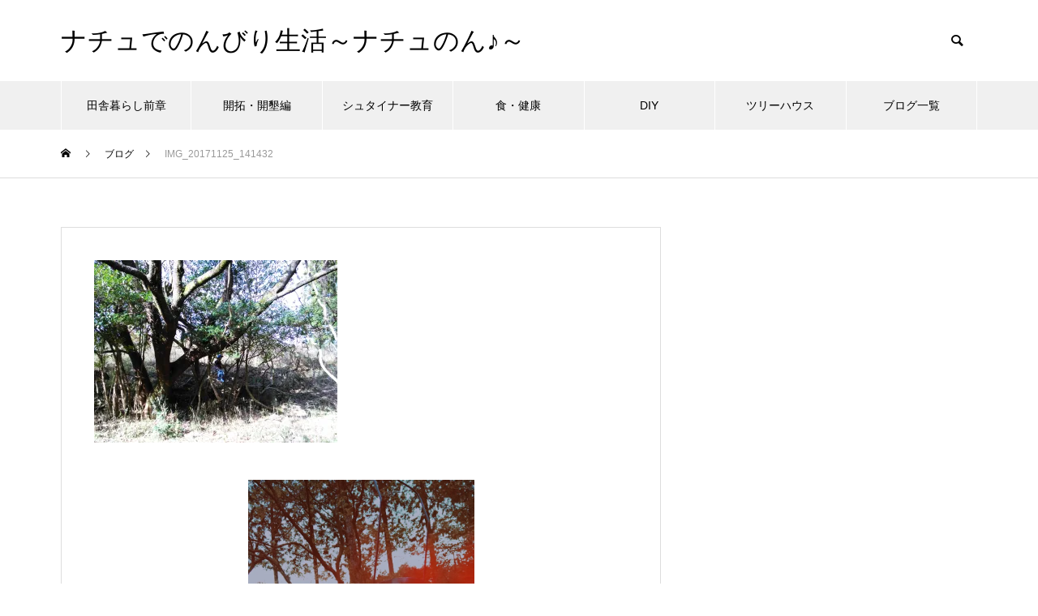

--- FILE ---
content_type: text/html; charset=UTF-8
request_url: https://asaka-jibika.jp/2017/11/30/%E5%B1%B1%E6%9E%97%E3%81%AE%E9%96%8B%E5%A2%BE%E3%83%BB%E9%96%8B%E6%8B%93%E3%81%AE%E9%96%8B%E5%A7%8B%E3%81%A7%E3%81%99%EF%BC%81/img_20171125_141432/
body_size: 18746
content:
<!DOCTYPE html>
<html class="pc" dir="ltr" lang="ja"
	prefix="og: https://ogp.me/ns#" >
<head>
<meta charset="UTF-8">
<!--[if IE]><meta http-equiv="X-UA-Compatible" content="IE=edge"><![endif]-->
<meta name="viewport" content="width=device-width">

<meta name="description" content="ナチュラルな生活を大切にのんびりと、ナチュのん♪">
<link rel="pingback" href="https://asaka-jibika.jp/xmlrpc.php">
	<style>img:is([sizes="auto" i], [sizes^="auto," i]) { contain-intrinsic-size: 3000px 1500px }</style>
	
		<!-- All in One SEO 4.2.4 - aioseo.com -->
		<title>IMG_20171125_141432 | ナチュでのんびり生活～ナチュのん♪～</title>
		<meta name="robots" content="max-image-preview:large" />
		<link rel="canonical" href="https://asaka-jibika.jp/2017/11/30/%e5%b1%b1%e6%9e%97%e3%81%ae%e9%96%8b%e5%a2%be%e3%83%bb%e9%96%8b%e6%8b%93%e3%81%ae%e9%96%8b%e5%a7%8b%e3%81%a7%e3%81%99%ef%bc%81/img_20171125_141432/" />
		<meta name="generator" content="All in One SEO (AIOSEO) 4.2.4 " />
		<meta property="og:locale" content="ja_JP" />
		<meta property="og:site_name" content="ナチュでのんびり生活" />
		<meta property="og:type" content="article" />
		<meta property="og:title" content="IMG_20171125_141432 | ナチュでのんびり生活～ナチュのん♪～" />
		<meta property="og:url" content="https://asaka-jibika.jp/2017/11/30/%e5%b1%b1%e6%9e%97%e3%81%ae%e9%96%8b%e5%a2%be%e3%83%bb%e9%96%8b%e6%8b%93%e3%81%ae%e9%96%8b%e5%a7%8b%e3%81%a7%e3%81%99%ef%bc%81/img_20171125_141432/" />
		<meta property="fb:app_id" content="608557433958410" />
		<meta property="fb:admins" content="358490247910234" />
		<meta property="og:image" content="https://asaka-jibika.jp/wp-content/uploads/2017/11/IMG_20171125_141432.jpg" />
		<meta property="og:image:secure_url" content="https://asaka-jibika.jp/wp-content/uploads/2017/11/IMG_20171125_141432.jpg" />
		<meta property="og:image:width" content="3264" />
		<meta property="og:image:height" content="2448" />
		<meta property="article:published_time" content="2017-11-30T05:31:51+00:00" />
		<meta property="article:modified_time" content="2017-11-30T05:31:51+00:00" />
		<meta name="twitter:card" content="summary" />
		<meta name="twitter:site" content="@kai16736092" />
		<meta name="twitter:title" content="IMG_20171125_141432 | ナチュでのんびり生活～ナチュのん♪～" />
		<meta name="twitter:creator" content="@kai16736092" />
		<meta name="twitter:image" content="https://asaka-jibika.jp/wp-content/uploads/2017/11/IMG_20171125_141432.jpg" />
		<script type="application/ld+json" class="aioseo-schema">
			{"@context":"https:\/\/schema.org","@graph":[{"@type":"WebSite","@id":"https:\/\/asaka-jibika.jp\/#website","url":"https:\/\/asaka-jibika.jp\/","name":"\u30ca\u30c1\u30e5\u3067\u306e\u3093\u3073\u308a\u751f\u6d3b\uff5e\u30ca\u30c1\u30e5\u306e\u3093\u266a\uff5e","description":"\u30ca\u30c1\u30e5\u30e9\u30eb\u306a\u751f\u6d3b\u3092\u5927\u5207\u306b\u306e\u3093\u3073\u308a\u3068\u3001\u30ca\u30c1\u30e5\u306e\u3093\u266a","inLanguage":"ja","publisher":{"@id":"https:\/\/asaka-jibika.jp\/#organization"}},{"@type":"Organization","@id":"https:\/\/asaka-jibika.jp\/#organization","name":"\u30ca\u30c1\u30e5\u3067\u306e\u3093\u3073\u308a\u751f\u6d3b\uff5e\u30ca\u30c1\u30e5\u306e\u3093\u266a\uff5e","url":"https:\/\/asaka-jibika.jp\/","sameAs":["https:\/\/twitter.com\/kai16736092"]},{"@type":"BreadcrumbList","@id":"https:\/\/asaka-jibika.jp\/2017\/11\/30\/%e5%b1%b1%e6%9e%97%e3%81%ae%e9%96%8b%e5%a2%be%e3%83%bb%e9%96%8b%e6%8b%93%e3%81%ae%e9%96%8b%e5%a7%8b%e3%81%a7%e3%81%99%ef%bc%81\/img_20171125_141432\/#breadcrumblist","itemListElement":[{"@type":"ListItem","@id":"https:\/\/asaka-jibika.jp\/#listItem","position":1,"item":{"@type":"WebPage","@id":"https:\/\/asaka-jibika.jp\/","name":"\u30db\u30fc\u30e0","description":"\u30ca\u30c1\u30e5\u30e9\u30eb\u306a\u751f\u6d3b\u3092\u5927\u5207\u306b\u306e\u3093\u3073\u308a\u3068\u3001\u30ca\u30c1\u30e5\u306e\u3093\u266a","url":"https:\/\/asaka-jibika.jp\/"},"nextItem":"https:\/\/asaka-jibika.jp\/2017\/11\/30\/%e5%b1%b1%e6%9e%97%e3%81%ae%e9%96%8b%e5%a2%be%e3%83%bb%e9%96%8b%e6%8b%93%e3%81%ae%e9%96%8b%e5%a7%8b%e3%81%a7%e3%81%99%ef%bc%81\/img_20171125_141432\/#listItem"},{"@type":"ListItem","@id":"https:\/\/asaka-jibika.jp\/2017\/11\/30\/%e5%b1%b1%e6%9e%97%e3%81%ae%e9%96%8b%e5%a2%be%e3%83%bb%e9%96%8b%e6%8b%93%e3%81%ae%e9%96%8b%e5%a7%8b%e3%81%a7%e3%81%99%ef%bc%81\/img_20171125_141432\/#listItem","position":2,"item":{"@type":"WebPage","@id":"https:\/\/asaka-jibika.jp\/2017\/11\/30\/%e5%b1%b1%e6%9e%97%e3%81%ae%e9%96%8b%e5%a2%be%e3%83%bb%e9%96%8b%e6%8b%93%e3%81%ae%e9%96%8b%e5%a7%8b%e3%81%a7%e3%81%99%ef%bc%81\/img_20171125_141432\/","name":"IMG_20171125_141432","url":"https:\/\/asaka-jibika.jp\/2017\/11\/30\/%e5%b1%b1%e6%9e%97%e3%81%ae%e9%96%8b%e5%a2%be%e3%83%bb%e9%96%8b%e6%8b%93%e3%81%ae%e9%96%8b%e5%a7%8b%e3%81%a7%e3%81%99%ef%bc%81\/img_20171125_141432\/"},"previousItem":"https:\/\/asaka-jibika.jp\/#listItem"}]},{"@type":"Person","@id":"https:\/\/asaka-jibika.jp\/author\/risaoku\/#author","url":"https:\/\/asaka-jibika.jp\/author\/risaoku\/","name":"risaoku","image":{"@type":"ImageObject","@id":"https:\/\/asaka-jibika.jp\/2017\/11\/30\/%e5%b1%b1%e6%9e%97%e3%81%ae%e9%96%8b%e5%a2%be%e3%83%bb%e9%96%8b%e6%8b%93%e3%81%ae%e9%96%8b%e5%a7%8b%e3%81%a7%e3%81%99%ef%bc%81\/img_20171125_141432\/#authorImage","url":"https:\/\/secure.gravatar.com\/avatar\/f2d3780e912d04da2d83eb59b458e45f388426063cfb8101d04e12b628bd383b?s=96&d=mm&r=g","width":96,"height":96,"caption":"risaoku"}},{"@type":"ItemPage","@id":"https:\/\/asaka-jibika.jp\/2017\/11\/30\/%e5%b1%b1%e6%9e%97%e3%81%ae%e9%96%8b%e5%a2%be%e3%83%bb%e9%96%8b%e6%8b%93%e3%81%ae%e9%96%8b%e5%a7%8b%e3%81%a7%e3%81%99%ef%bc%81\/img_20171125_141432\/#itempage","url":"https:\/\/asaka-jibika.jp\/2017\/11\/30\/%e5%b1%b1%e6%9e%97%e3%81%ae%e9%96%8b%e5%a2%be%e3%83%bb%e9%96%8b%e6%8b%93%e3%81%ae%e9%96%8b%e5%a7%8b%e3%81%a7%e3%81%99%ef%bc%81\/img_20171125_141432\/","name":"IMG_20171125_141432 | \u30ca\u30c1\u30e5\u3067\u306e\u3093\u3073\u308a\u751f\u6d3b\uff5e\u30ca\u30c1\u30e5\u306e\u3093\u266a\uff5e","inLanguage":"ja","isPartOf":{"@id":"https:\/\/asaka-jibika.jp\/#website"},"breadcrumb":{"@id":"https:\/\/asaka-jibika.jp\/2017\/11\/30\/%e5%b1%b1%e6%9e%97%e3%81%ae%e9%96%8b%e5%a2%be%e3%83%bb%e9%96%8b%e6%8b%93%e3%81%ae%e9%96%8b%e5%a7%8b%e3%81%a7%e3%81%99%ef%bc%81\/img_20171125_141432\/#breadcrumblist"},"author":"https:\/\/asaka-jibika.jp\/author\/risaoku\/#author","creator":"https:\/\/asaka-jibika.jp\/author\/risaoku\/#author","datePublished":"2017-11-30T05:31:51+09:00","dateModified":"2017-11-30T05:31:51+09:00"}]}
		</script>
		<script type="text/javascript" >
			window.ga=window.ga||function(){(ga.q=ga.q||[]).push(arguments)};ga.l=+new Date;
			ga('create', "UA-66785250-1", 'auto');
			ga('send', 'pageview');
		</script>
		<script async src="https://www.google-analytics.com/analytics.js"></script>
		<!-- All in One SEO -->

<link rel='dns-prefetch' href='//secure.gravatar.com' />
<link rel='dns-prefetch' href='//v0.wordpress.com' />
<link rel='dns-prefetch' href='//widgets.wp.com' />
<link rel='dns-prefetch' href='//s0.wp.com' />
<link rel='dns-prefetch' href='//0.gravatar.com' />
<link rel='dns-prefetch' href='//1.gravatar.com' />
<link rel='dns-prefetch' href='//2.gravatar.com' />
<link rel='dns-prefetch' href='//i0.wp.com' />
<link rel='dns-prefetch' href='//i1.wp.com' />
<link rel='dns-prefetch' href='//i2.wp.com' />
<link rel='dns-prefetch' href='//jetpack.wordpress.com' />
<link rel='dns-prefetch' href='//s1.wp.com' />
<link rel='dns-prefetch' href='//s2.wp.com' />
<link rel='dns-prefetch' href='//public-api.wordpress.com' />
<link rel="alternate" type="application/rss+xml" title="ナチュでのんびり生活～ナチュのん♪～ &raquo; フィード" href="https://asaka-jibika.jp/feed/" />
<link rel="alternate" type="application/rss+xml" title="ナチュでのんびり生活～ナチュのん♪～ &raquo; コメントフィード" href="https://asaka-jibika.jp/comments/feed/" />
<link rel="alternate" type="application/rss+xml" title="ナチュでのんびり生活～ナチュのん♪～ &raquo; IMG_20171125_141432 のコメントのフィード" href="https://asaka-jibika.jp/2017/11/30/%e5%b1%b1%e6%9e%97%e3%81%ae%e9%96%8b%e5%a2%be%e3%83%bb%e9%96%8b%e6%8b%93%e3%81%ae%e9%96%8b%e5%a7%8b%e3%81%a7%e3%81%99%ef%bc%81/img_20171125_141432/feed/" />
<script type="text/javascript">
/* <![CDATA[ */
window._wpemojiSettings = {"baseUrl":"https:\/\/s.w.org\/images\/core\/emoji\/16.0.1\/72x72\/","ext":".png","svgUrl":"https:\/\/s.w.org\/images\/core\/emoji\/16.0.1\/svg\/","svgExt":".svg","source":{"concatemoji":"https:\/\/asaka-jibika.jp\/wp-includes\/js\/wp-emoji-release.min.js?ver=6.8.3"}};
/*! This file is auto-generated */
!function(s,n){var o,i,e;function c(e){try{var t={supportTests:e,timestamp:(new Date).valueOf()};sessionStorage.setItem(o,JSON.stringify(t))}catch(e){}}function p(e,t,n){e.clearRect(0,0,e.canvas.width,e.canvas.height),e.fillText(t,0,0);var t=new Uint32Array(e.getImageData(0,0,e.canvas.width,e.canvas.height).data),a=(e.clearRect(0,0,e.canvas.width,e.canvas.height),e.fillText(n,0,0),new Uint32Array(e.getImageData(0,0,e.canvas.width,e.canvas.height).data));return t.every(function(e,t){return e===a[t]})}function u(e,t){e.clearRect(0,0,e.canvas.width,e.canvas.height),e.fillText(t,0,0);for(var n=e.getImageData(16,16,1,1),a=0;a<n.data.length;a++)if(0!==n.data[a])return!1;return!0}function f(e,t,n,a){switch(t){case"flag":return n(e,"\ud83c\udff3\ufe0f\u200d\u26a7\ufe0f","\ud83c\udff3\ufe0f\u200b\u26a7\ufe0f")?!1:!n(e,"\ud83c\udde8\ud83c\uddf6","\ud83c\udde8\u200b\ud83c\uddf6")&&!n(e,"\ud83c\udff4\udb40\udc67\udb40\udc62\udb40\udc65\udb40\udc6e\udb40\udc67\udb40\udc7f","\ud83c\udff4\u200b\udb40\udc67\u200b\udb40\udc62\u200b\udb40\udc65\u200b\udb40\udc6e\u200b\udb40\udc67\u200b\udb40\udc7f");case"emoji":return!a(e,"\ud83e\udedf")}return!1}function g(e,t,n,a){var r="undefined"!=typeof WorkerGlobalScope&&self instanceof WorkerGlobalScope?new OffscreenCanvas(300,150):s.createElement("canvas"),o=r.getContext("2d",{willReadFrequently:!0}),i=(o.textBaseline="top",o.font="600 32px Arial",{});return e.forEach(function(e){i[e]=t(o,e,n,a)}),i}function t(e){var t=s.createElement("script");t.src=e,t.defer=!0,s.head.appendChild(t)}"undefined"!=typeof Promise&&(o="wpEmojiSettingsSupports",i=["flag","emoji"],n.supports={everything:!0,everythingExceptFlag:!0},e=new Promise(function(e){s.addEventListener("DOMContentLoaded",e,{once:!0})}),new Promise(function(t){var n=function(){try{var e=JSON.parse(sessionStorage.getItem(o));if("object"==typeof e&&"number"==typeof e.timestamp&&(new Date).valueOf()<e.timestamp+604800&&"object"==typeof e.supportTests)return e.supportTests}catch(e){}return null}();if(!n){if("undefined"!=typeof Worker&&"undefined"!=typeof OffscreenCanvas&&"undefined"!=typeof URL&&URL.createObjectURL&&"undefined"!=typeof Blob)try{var e="postMessage("+g.toString()+"("+[JSON.stringify(i),f.toString(),p.toString(),u.toString()].join(",")+"));",a=new Blob([e],{type:"text/javascript"}),r=new Worker(URL.createObjectURL(a),{name:"wpTestEmojiSupports"});return void(r.onmessage=function(e){c(n=e.data),r.terminate(),t(n)})}catch(e){}c(n=g(i,f,p,u))}t(n)}).then(function(e){for(var t in e)n.supports[t]=e[t],n.supports.everything=n.supports.everything&&n.supports[t],"flag"!==t&&(n.supports.everythingExceptFlag=n.supports.everythingExceptFlag&&n.supports[t]);n.supports.everythingExceptFlag=n.supports.everythingExceptFlag&&!n.supports.flag,n.DOMReady=!1,n.readyCallback=function(){n.DOMReady=!0}}).then(function(){return e}).then(function(){var e;n.supports.everything||(n.readyCallback(),(e=n.source||{}).concatemoji?t(e.concatemoji):e.wpemoji&&e.twemoji&&(t(e.twemoji),t(e.wpemoji)))}))}((window,document),window._wpemojiSettings);
/* ]]> */
</script>
<link rel='stylesheet' id='style-css' href='https://asaka-jibika.jp/wp-content/themes/muum_tcd085/style.css?ver=2.2' type='text/css' media='all' />
<style id='wp-emoji-styles-inline-css' type='text/css'>

	img.wp-smiley, img.emoji {
		display: inline !important;
		border: none !important;
		box-shadow: none !important;
		height: 1em !important;
		width: 1em !important;
		margin: 0 0.07em !important;
		vertical-align: -0.1em !important;
		background: none !important;
		padding: 0 !important;
	}
</style>
<link rel='stylesheet' id='wp-block-library-css' href='https://asaka-jibika.jp/wp-includes/css/dist/block-library/style.min.css?ver=6.8.3' type='text/css' media='all' />
<style id='wp-block-library-inline-css' type='text/css'>
.has-text-align-justify{text-align:justify;}
</style>
<style id='classic-theme-styles-inline-css' type='text/css'>
/*! This file is auto-generated */
.wp-block-button__link{color:#fff;background-color:#32373c;border-radius:9999px;box-shadow:none;text-decoration:none;padding:calc(.667em + 2px) calc(1.333em + 2px);font-size:1.125em}.wp-block-file__button{background:#32373c;color:#fff;text-decoration:none}
</style>
<link rel='stylesheet' id='liquid-block-speech-css' href='https://asaka-jibika.jp/wp-content/plugins/liquid-speech-balloon/css/block.css?ver=6.8.3' type='text/css' media='all' />
<style id='global-styles-inline-css' type='text/css'>
:root{--wp--preset--aspect-ratio--square: 1;--wp--preset--aspect-ratio--4-3: 4/3;--wp--preset--aspect-ratio--3-4: 3/4;--wp--preset--aspect-ratio--3-2: 3/2;--wp--preset--aspect-ratio--2-3: 2/3;--wp--preset--aspect-ratio--16-9: 16/9;--wp--preset--aspect-ratio--9-16: 9/16;--wp--preset--color--black: #000000;--wp--preset--color--cyan-bluish-gray: #abb8c3;--wp--preset--color--white: #ffffff;--wp--preset--color--pale-pink: #f78da7;--wp--preset--color--vivid-red: #cf2e2e;--wp--preset--color--luminous-vivid-orange: #ff6900;--wp--preset--color--luminous-vivid-amber: #fcb900;--wp--preset--color--light-green-cyan: #7bdcb5;--wp--preset--color--vivid-green-cyan: #00d084;--wp--preset--color--pale-cyan-blue: #8ed1fc;--wp--preset--color--vivid-cyan-blue: #0693e3;--wp--preset--color--vivid-purple: #9b51e0;--wp--preset--gradient--vivid-cyan-blue-to-vivid-purple: linear-gradient(135deg,rgba(6,147,227,1) 0%,rgb(155,81,224) 100%);--wp--preset--gradient--light-green-cyan-to-vivid-green-cyan: linear-gradient(135deg,rgb(122,220,180) 0%,rgb(0,208,130) 100%);--wp--preset--gradient--luminous-vivid-amber-to-luminous-vivid-orange: linear-gradient(135deg,rgba(252,185,0,1) 0%,rgba(255,105,0,1) 100%);--wp--preset--gradient--luminous-vivid-orange-to-vivid-red: linear-gradient(135deg,rgba(255,105,0,1) 0%,rgb(207,46,46) 100%);--wp--preset--gradient--very-light-gray-to-cyan-bluish-gray: linear-gradient(135deg,rgb(238,238,238) 0%,rgb(169,184,195) 100%);--wp--preset--gradient--cool-to-warm-spectrum: linear-gradient(135deg,rgb(74,234,220) 0%,rgb(151,120,209) 20%,rgb(207,42,186) 40%,rgb(238,44,130) 60%,rgb(251,105,98) 80%,rgb(254,248,76) 100%);--wp--preset--gradient--blush-light-purple: linear-gradient(135deg,rgb(255,206,236) 0%,rgb(152,150,240) 100%);--wp--preset--gradient--blush-bordeaux: linear-gradient(135deg,rgb(254,205,165) 0%,rgb(254,45,45) 50%,rgb(107,0,62) 100%);--wp--preset--gradient--luminous-dusk: linear-gradient(135deg,rgb(255,203,112) 0%,rgb(199,81,192) 50%,rgb(65,88,208) 100%);--wp--preset--gradient--pale-ocean: linear-gradient(135deg,rgb(255,245,203) 0%,rgb(182,227,212) 50%,rgb(51,167,181) 100%);--wp--preset--gradient--electric-grass: linear-gradient(135deg,rgb(202,248,128) 0%,rgb(113,206,126) 100%);--wp--preset--gradient--midnight: linear-gradient(135deg,rgb(2,3,129) 0%,rgb(40,116,252) 100%);--wp--preset--font-size--small: 13px;--wp--preset--font-size--medium: 20px;--wp--preset--font-size--large: 36px;--wp--preset--font-size--x-large: 42px;--wp--preset--spacing--20: 0.44rem;--wp--preset--spacing--30: 0.67rem;--wp--preset--spacing--40: 1rem;--wp--preset--spacing--50: 1.5rem;--wp--preset--spacing--60: 2.25rem;--wp--preset--spacing--70: 3.38rem;--wp--preset--spacing--80: 5.06rem;--wp--preset--shadow--natural: 6px 6px 9px rgba(0, 0, 0, 0.2);--wp--preset--shadow--deep: 12px 12px 50px rgba(0, 0, 0, 0.4);--wp--preset--shadow--sharp: 6px 6px 0px rgba(0, 0, 0, 0.2);--wp--preset--shadow--outlined: 6px 6px 0px -3px rgba(255, 255, 255, 1), 6px 6px rgba(0, 0, 0, 1);--wp--preset--shadow--crisp: 6px 6px 0px rgba(0, 0, 0, 1);}:where(.is-layout-flex){gap: 0.5em;}:where(.is-layout-grid){gap: 0.5em;}body .is-layout-flex{display: flex;}.is-layout-flex{flex-wrap: wrap;align-items: center;}.is-layout-flex > :is(*, div){margin: 0;}body .is-layout-grid{display: grid;}.is-layout-grid > :is(*, div){margin: 0;}:where(.wp-block-columns.is-layout-flex){gap: 2em;}:where(.wp-block-columns.is-layout-grid){gap: 2em;}:where(.wp-block-post-template.is-layout-flex){gap: 1.25em;}:where(.wp-block-post-template.is-layout-grid){gap: 1.25em;}.has-black-color{color: var(--wp--preset--color--black) !important;}.has-cyan-bluish-gray-color{color: var(--wp--preset--color--cyan-bluish-gray) !important;}.has-white-color{color: var(--wp--preset--color--white) !important;}.has-pale-pink-color{color: var(--wp--preset--color--pale-pink) !important;}.has-vivid-red-color{color: var(--wp--preset--color--vivid-red) !important;}.has-luminous-vivid-orange-color{color: var(--wp--preset--color--luminous-vivid-orange) !important;}.has-luminous-vivid-amber-color{color: var(--wp--preset--color--luminous-vivid-amber) !important;}.has-light-green-cyan-color{color: var(--wp--preset--color--light-green-cyan) !important;}.has-vivid-green-cyan-color{color: var(--wp--preset--color--vivid-green-cyan) !important;}.has-pale-cyan-blue-color{color: var(--wp--preset--color--pale-cyan-blue) !important;}.has-vivid-cyan-blue-color{color: var(--wp--preset--color--vivid-cyan-blue) !important;}.has-vivid-purple-color{color: var(--wp--preset--color--vivid-purple) !important;}.has-black-background-color{background-color: var(--wp--preset--color--black) !important;}.has-cyan-bluish-gray-background-color{background-color: var(--wp--preset--color--cyan-bluish-gray) !important;}.has-white-background-color{background-color: var(--wp--preset--color--white) !important;}.has-pale-pink-background-color{background-color: var(--wp--preset--color--pale-pink) !important;}.has-vivid-red-background-color{background-color: var(--wp--preset--color--vivid-red) !important;}.has-luminous-vivid-orange-background-color{background-color: var(--wp--preset--color--luminous-vivid-orange) !important;}.has-luminous-vivid-amber-background-color{background-color: var(--wp--preset--color--luminous-vivid-amber) !important;}.has-light-green-cyan-background-color{background-color: var(--wp--preset--color--light-green-cyan) !important;}.has-vivid-green-cyan-background-color{background-color: var(--wp--preset--color--vivid-green-cyan) !important;}.has-pale-cyan-blue-background-color{background-color: var(--wp--preset--color--pale-cyan-blue) !important;}.has-vivid-cyan-blue-background-color{background-color: var(--wp--preset--color--vivid-cyan-blue) !important;}.has-vivid-purple-background-color{background-color: var(--wp--preset--color--vivid-purple) !important;}.has-black-border-color{border-color: var(--wp--preset--color--black) !important;}.has-cyan-bluish-gray-border-color{border-color: var(--wp--preset--color--cyan-bluish-gray) !important;}.has-white-border-color{border-color: var(--wp--preset--color--white) !important;}.has-pale-pink-border-color{border-color: var(--wp--preset--color--pale-pink) !important;}.has-vivid-red-border-color{border-color: var(--wp--preset--color--vivid-red) !important;}.has-luminous-vivid-orange-border-color{border-color: var(--wp--preset--color--luminous-vivid-orange) !important;}.has-luminous-vivid-amber-border-color{border-color: var(--wp--preset--color--luminous-vivid-amber) !important;}.has-light-green-cyan-border-color{border-color: var(--wp--preset--color--light-green-cyan) !important;}.has-vivid-green-cyan-border-color{border-color: var(--wp--preset--color--vivid-green-cyan) !important;}.has-pale-cyan-blue-border-color{border-color: var(--wp--preset--color--pale-cyan-blue) !important;}.has-vivid-cyan-blue-border-color{border-color: var(--wp--preset--color--vivid-cyan-blue) !important;}.has-vivid-purple-border-color{border-color: var(--wp--preset--color--vivid-purple) !important;}.has-vivid-cyan-blue-to-vivid-purple-gradient-background{background: var(--wp--preset--gradient--vivid-cyan-blue-to-vivid-purple) !important;}.has-light-green-cyan-to-vivid-green-cyan-gradient-background{background: var(--wp--preset--gradient--light-green-cyan-to-vivid-green-cyan) !important;}.has-luminous-vivid-amber-to-luminous-vivid-orange-gradient-background{background: var(--wp--preset--gradient--luminous-vivid-amber-to-luminous-vivid-orange) !important;}.has-luminous-vivid-orange-to-vivid-red-gradient-background{background: var(--wp--preset--gradient--luminous-vivid-orange-to-vivid-red) !important;}.has-very-light-gray-to-cyan-bluish-gray-gradient-background{background: var(--wp--preset--gradient--very-light-gray-to-cyan-bluish-gray) !important;}.has-cool-to-warm-spectrum-gradient-background{background: var(--wp--preset--gradient--cool-to-warm-spectrum) !important;}.has-blush-light-purple-gradient-background{background: var(--wp--preset--gradient--blush-light-purple) !important;}.has-blush-bordeaux-gradient-background{background: var(--wp--preset--gradient--blush-bordeaux) !important;}.has-luminous-dusk-gradient-background{background: var(--wp--preset--gradient--luminous-dusk) !important;}.has-pale-ocean-gradient-background{background: var(--wp--preset--gradient--pale-ocean) !important;}.has-electric-grass-gradient-background{background: var(--wp--preset--gradient--electric-grass) !important;}.has-midnight-gradient-background{background: var(--wp--preset--gradient--midnight) !important;}.has-small-font-size{font-size: var(--wp--preset--font-size--small) !important;}.has-medium-font-size{font-size: var(--wp--preset--font-size--medium) !important;}.has-large-font-size{font-size: var(--wp--preset--font-size--large) !important;}.has-x-large-font-size{font-size: var(--wp--preset--font-size--x-large) !important;}
:where(.wp-block-post-template.is-layout-flex){gap: 1.25em;}:where(.wp-block-post-template.is-layout-grid){gap: 1.25em;}
:where(.wp-block-columns.is-layout-flex){gap: 2em;}:where(.wp-block-columns.is-layout-grid){gap: 2em;}
:root :where(.wp-block-pullquote){font-size: 1.5em;line-height: 1.6;}
</style>
<link rel='stylesheet' id='perfect-pullquotes-styles-css' href='https://asaka-jibika.jp/wp-content/plugins/perfect-pullquotes/perfect-pullquotes.css?ver=1.7' type='text/css' media='all' />
<link rel='stylesheet' id='Pz-HatenaBlogCard-css' href='http://asaka-jibika.jp/wp-content/uploads/pz-hatenablogcard/style.css?ver=6.8.3' type='text/css' media='all' />
<link rel='stylesheet' id='pz-linkcard-css' href='//asaka-jibika.jp/wp-content/uploads/pz-linkcard/style.css?ver=6.8.3' type='text/css' media='all' />
<link rel='stylesheet' id='sb-type-std-css' href='https://asaka-jibika.jp/wp-content/plugins/speech-bubble/css/sb-type-std.css?ver=6.8.3' type='text/css' media='all' />
<link rel='stylesheet' id='sb-type-fb-css' href='https://asaka-jibika.jp/wp-content/plugins/speech-bubble/css/sb-type-fb.css?ver=6.8.3' type='text/css' media='all' />
<link rel='stylesheet' id='sb-type-fb-flat-css' href='https://asaka-jibika.jp/wp-content/plugins/speech-bubble/css/sb-type-fb-flat.css?ver=6.8.3' type='text/css' media='all' />
<link rel='stylesheet' id='sb-type-ln-css' href='https://asaka-jibika.jp/wp-content/plugins/speech-bubble/css/sb-type-ln.css?ver=6.8.3' type='text/css' media='all' />
<link rel='stylesheet' id='sb-type-ln-flat-css' href='https://asaka-jibika.jp/wp-content/plugins/speech-bubble/css/sb-type-ln-flat.css?ver=6.8.3' type='text/css' media='all' />
<link rel='stylesheet' id='sb-type-pink-css' href='https://asaka-jibika.jp/wp-content/plugins/speech-bubble/css/sb-type-pink.css?ver=6.8.3' type='text/css' media='all' />
<link rel='stylesheet' id='sb-type-rtail-css' href='https://asaka-jibika.jp/wp-content/plugins/speech-bubble/css/sb-type-rtail.css?ver=6.8.3' type='text/css' media='all' />
<link rel='stylesheet' id='sb-type-drop-css' href='https://asaka-jibika.jp/wp-content/plugins/speech-bubble/css/sb-type-drop.css?ver=6.8.3' type='text/css' media='all' />
<link rel='stylesheet' id='sb-type-think-css' href='https://asaka-jibika.jp/wp-content/plugins/speech-bubble/css/sb-type-think.css?ver=6.8.3' type='text/css' media='all' />
<link rel='stylesheet' id='sb-no-br-css' href='https://asaka-jibika.jp/wp-content/plugins/speech-bubble/css/sb-no-br.css?ver=6.8.3' type='text/css' media='all' />
<link rel='stylesheet' id='toc-screen-css' href='https://asaka-jibika.jp/wp-content/plugins/table-of-contents-plus/screen.min.css?ver=1509' type='text/css' media='all' />
<link rel='stylesheet' id='wp-pagenavi-css' href='https://asaka-jibika.jp/wp-content/plugins/wp-pagenavi/pagenavi-css.css?ver=2.70' type='text/css' media='all' />
<link rel='stylesheet' id='jetpack_css-css' href='https://asaka-jibika.jp/wp-content/plugins/jetpack/css/jetpack.css?ver=9.2.4' type='text/css' media='all' />
<script type="text/javascript" src="https://asaka-jibika.jp/wp-includes/js/jquery/jquery.min.js?ver=3.7.1" id="jquery-core-js"></script>
<script type="text/javascript" src="https://asaka-jibika.jp/wp-includes/js/jquery/jquery-migrate.min.js?ver=3.4.1" id="jquery-migrate-js"></script>
<link rel="https://api.w.org/" href="https://asaka-jibika.jp/wp-json/" /><link rel="alternate" title="JSON" type="application/json" href="https://asaka-jibika.jp/wp-json/wp/v2/media/662" /><link rel='shortlink' href='https://wp.me/a9s3mx-aG' />
<link rel="alternate" title="oEmbed (JSON)" type="application/json+oembed" href="https://asaka-jibika.jp/wp-json/oembed/1.0/embed?url=https%3A%2F%2Fasaka-jibika.jp%2F2017%2F11%2F30%2F%25e5%25b1%25b1%25e6%259e%2597%25e3%2581%25ae%25e9%2596%258b%25e5%25a2%25be%25e3%2583%25bb%25e9%2596%258b%25e6%258b%2593%25e3%2581%25ae%25e9%2596%258b%25e5%25a7%258b%25e3%2581%25a7%25e3%2581%2599%25ef%25bc%2581%2Fimg_20171125_141432%2F" />
<link rel="alternate" title="oEmbed (XML)" type="text/xml+oembed" href="https://asaka-jibika.jp/wp-json/oembed/1.0/embed?url=https%3A%2F%2Fasaka-jibika.jp%2F2017%2F11%2F30%2F%25e5%25b1%25b1%25e6%259e%2597%25e3%2581%25ae%25e9%2596%258b%25e5%25a2%25be%25e3%2583%25bb%25e9%2596%258b%25e6%258b%2593%25e3%2581%25ae%25e9%2596%258b%25e5%25a7%258b%25e3%2581%25a7%25e3%2581%2599%25ef%25bc%2581%2Fimg_20171125_141432%2F&#038;format=xml" />
<style type="text/css">.liquid-speech-balloon-00 .liquid-speech-balloon-avatar { background-image: url("https://asaka-jibika.jp/wp-content/uploads/2017/12/musuko1.png"); } .liquid-speech-balloon-01 .liquid-speech-balloon-avatar { background-image: url("https://asaka-jibika.jp/wp-content/uploads/2017/12/risaoku.png"); } .liquid-speech-balloon-02 .liquid-speech-balloon-avatar { background-image: url("https://asaka-jibika.jp/wp-content/uploads/2017/12/otto.png"); } .liquid-speech-balloon-03 .liquid-speech-balloon-avatar { background-image: url("https://asaka-jibika.jp/wp-content/uploads/2017/12/ムスコ2.png"); } .liquid-speech-balloon-04 .liquid-speech-balloon-avatar { background-image: url("https://asaka-jibika.jp/wp-content/uploads/2017/12/musume1.png"); } .liquid-speech-balloon-05 .liquid-speech-balloon-avatar { background-image: url("https://asaka-jibika.jp/wp-content/uploads/2019/03/man_57.png"); } .liquid-speech-balloon-00 .liquid-speech-balloon-avatar::after { content: "ムスコ２"; } .liquid-speech-balloon-01 .liquid-speech-balloon-avatar::after { content: "リサオク"; } .liquid-speech-balloon-02 .liquid-speech-balloon-avatar::after { content: "夫氏"; } .liquid-speech-balloon-03 .liquid-speech-balloon-avatar::after { content: "ムスコ1"; } .liquid-speech-balloon-04 .liquid-speech-balloon-avatar::after { content: "ムスメ"; } .liquid-speech-balloon-05 .liquid-speech-balloon-avatar::after { content: "塾長さん"; } </style>
<script type="text/javascript" async defer data-pin-color="red"  data-pin-hover="true" src="https://asaka-jibika.jp/wp-content/plugins/pinterest-pin-it-button-on-image-hover-and-post/js/pinit.js"></script>	<script>
		</script>
	<style type='text/css'>img#wpstats{display:none}</style>
<link rel="stylesheet" href="https://asaka-jibika.jp/wp-content/themes/muum_tcd085/css/design-plus.css?ver=2.2">
<link rel="stylesheet" href="https://asaka-jibika.jp/wp-content/themes/muum_tcd085/css/sns-botton.css?ver=2.2">
<link rel="stylesheet" media="screen and (max-width:1251px)" href="https://asaka-jibika.jp/wp-content/themes/muum_tcd085/css/responsive.css?ver=2.2">
<link rel="stylesheet" media="screen and (max-width:1251px)" href="https://asaka-jibika.jp/wp-content/themes/muum_tcd085/css/footer-bar.css?ver=2.2">

<script src="https://asaka-jibika.jp/wp-content/themes/muum_tcd085/js/jquery.easing.1.4.js?ver=2.2"></script>
<script src="https://asaka-jibika.jp/wp-content/themes/muum_tcd085/js/jscript.js?ver=2.2"></script>
<script src="https://asaka-jibika.jp/wp-content/themes/muum_tcd085/js/jquery.cookie.min.js?ver=2.2"></script>
<script src="https://asaka-jibika.jp/wp-content/themes/muum_tcd085/js/comment.js?ver=2.2"></script>
<script src="https://asaka-jibika.jp/wp-content/themes/muum_tcd085/js/parallax.js?ver=2.2"></script>

<link rel="stylesheet" href="https://asaka-jibika.jp/wp-content/themes/muum_tcd085/js/simplebar.css?ver=2.2">
<script src="https://asaka-jibika.jp/wp-content/themes/muum_tcd085/js/simplebar.min.js?ver=2.2"></script>



<script type="text/javascript">
jQuery(document).ready(function($){
  if ($.cookie('close_header_message') == 'on') {
    $('#header_message').hide();
  }
  $('#close_header_message').click(function() {
    $('#header_message').hide();
    $.cookie('close_header_message', 'on', {
      path:'/'
    });
  });
});
</script>

<style type="text/css">
body { font-size:16px; }
body, input, textarea { font-family: Arial, "Hiragino Kaku Gothic ProN", "ヒラギノ角ゴ ProN W3", "メイリオ", Meiryo, sans-serif; }

.rich_font, .p-vertical, .widget_headline, .widget_tab_post_list_button a, .search_box_headline, #global_menu, .megamenu_blog_list, .megamenu_b_wrap, .megamenu_b_wrap .headline, #index_tab { font-family: Arial, "Hiragino Kaku Gothic ProN", "ヒラギノ角ゴ ProN W3", "メイリオ", Meiryo, sans-serif; }

.rich_font_type1 { font-family: Arial, "Hiragino Kaku Gothic ProN", "ヒラギノ角ゴ ProN W3", "メイリオ", Meiryo, sans-serif; }
.rich_font_type2 { font-family: Arial, "Hiragino Sans", "ヒラギノ角ゴ ProN", "Hiragino Kaku Gothic ProN", "游ゴシック", YuGothic, "メイリオ", Meiryo, sans-serif; font-weight:500; }
.rich_font_type3 { font-family: "Times New Roman" , "游明朝" , "Yu Mincho" , "游明朝体" , "YuMincho" , "ヒラギノ明朝 Pro W3" , "Hiragino Mincho Pro" , "HiraMinProN-W3" , "HGS明朝E" , "ＭＳ Ｐ明朝" , "MS PMincho" , serif; font-weight:500; }

.post_content, #next_prev_post { font-family: Arial, "Hiragino Kaku Gothic ProN", "ヒラギノ角ゴ ProN W3", "メイリオ", Meiryo, sans-serif; }

#global_menu { background:#f0f0f0; }
#global_menu > ul > li > a, #global_menu > ul > li:first-of-type a { color:#000; border-color:#ffffff; }
#global_menu > ul > li > a:hover { color:#fff; background:#999999; border-color:#999999; }
#global_menu > ul > li.active > a, #global_menu > ul > li.current-menu-item > a, #header.active #global_menu > ul > li.current-menu-item.active_button > a { color:#fff; background:#91640b; border-color:#91640b; }
#global_menu ul ul a { color:#ffffff !important; background:#91640b; }
#global_menu ul ul a:hover { background:#444444; }
#global_menu > ul > li.menu-item-has-children.active > a { background:#91640b; border-color:#91640b; }
.pc .header_fix #header.off_hover #global_menu { background:rgba(240,240,240,1); }
.pc .header_fix #header.off_hover #global_menu > ul > li > a, .pc .header_fix #header.off_hover #global_menu > ul > li:first-of-type a { border-color:rgba(255,255,255,1); }
.mobile .header_fix_mobile #header { background:#fff; }
.mobile .header_fix_mobile #header.off_hover { background:rgba(255,255,255,1); }
#drawer_menu { background:#000000; }
#mobile_menu a { color:#ffffff; border-color:#444444; }
#mobile_menu li li a { background:#333333; }
.megamenu_blog_list { background:#91640b; }
.megamenu_blog_list .category_list a { font-size:16px; color:#999999; }
.megamenu_blog_list .post_list .title { font-size:14px; }
.megamenu_b_wrap { background:#91640b; }
.megamenu_b_wrap .headline { font-size:16px; color:#ffffff; }
.megamenu_b_wrap .title { font-size:14px; }
.megamenu_page_wrap { border-top:1px solid #555555; }
#global_menu > ul > li.megamenu_parent_type2.active_megamenu_button > a { color:#fff !important; background:#91640b !important; border-color:#91640b !important; }
#global_menu > ul > li.megamenu_parent_type3.active_megamenu_button > a { color:#fff !important; background:#91640b !important; border-color:#91640b !important; }
#header_message { background:#ffffff; color:#000000; font-size:16px; }
#close_header_message:before { color:#000000; }
#header_message a { color:#000000; }
#header_message a:hover { color:#91640b; }
@media screen and (max-width:750px) {
  #header_message { font-size:14px; }
}
#footer_carousel { background:#91640b; }
#footer_carousel .title { font-size:14px; }
#footer_bottom { color:#ffffff; background:#91640b; }
#footer_bottom a { color:#ffffff; }
#return_top a:before { color:#ffffff; }
#return_top a { background:#91640b; }
#return_top a:hover { background:#999999; }
@media screen and (max-width:750px) {
  #footer_carousel .title { font-size:12px; }
  #footer_bottom { color:#000; background:none; }
  #footer_bottom a { color:#000; }
  #copyright { color:#ffffff; background:#91640b; }
}
.author_profile .avatar_area img, .animate_image img, .animate_background .image {
  width:100%; height:auto;
  -webkit-transition: transform  0.75s ease;
  transition: transform  0.75s ease;
}
.author_profile a.avatar:hover img, .animate_image:hover img, .animate_background:hover .image {
  -webkit-transform: scale(1.2);
  transform: scale(1.2);
}



a { color:#000; }

.widget_tab_post_list_button a:hover, .page_navi span.current, #author_page_headline,
#header_carousel_type1 .slick-dots button:hover::before, #header_carousel_type1 .slick-dots .slick-active button::before, #header_carousel_type2 .slick-dots button:hover::before, #header_carousel_type2 .slick-dots .slick-active button::before
  { background-color:#91640b; }

.widget_headline, .design_headline1, .widget_tab_post_list_button a:hover, .page_navi span.current
  { border-color:#91640b; }

#header_search .button label:hover:before
  { color:#999999; }

#submit_comment:hover, #cancel_comment_reply a:hover, #wp-calendar #prev a:hover, #wp-calendar #next a:hover, #wp-calendar td a:hover,
#post_pagination a:hover, #p_readmore .button:hover, .page_navi a:hover, #post_pagination a:hover,.c-pw__btn:hover, #post_pagination a:hover, #comment_tab li a:hover, #category_post .tab p:hover
  { background-color:#999999; }

#comment_textarea textarea:focus, .c-pw__box-input:focus, .page_navi a:hover, #post_pagination p, #post_pagination a:hover
  { border-color:#999999; }

a:hover, #header_logo a:hover, #footer a:hover, #footer_social_link li a:hover:before, #bread_crumb a:hover, #bread_crumb li.home a:hover:after, #next_prev_post a:hover,
.single_copy_title_url_btn:hover, .tcdw_search_box_widget .search_area .search_button:hover:before, .tab_widget_nav:hover:before,
#single_author_title_area .author_link li a:hover:before, .author_profile a:hover, .author_profile .author_link li a:hover:before, #post_meta_bottom a:hover, .cardlink_title a:hover,
.comment a:hover, .comment_form_wrapper a:hover, #searchform .submit_button:hover:before, .p-dropdown__title:hover:after
  { color:#444444; }

#menu_button:hover span
  { background-color:#444444; }

.post_content a, .custom-html-widget a { color:#1e73be; }
.post_content a:hover, .custom-html-widget a:hover { color:#999999; }

.cat_id1 { background-color:#91640b; }
.cat_id1:hover { background-color:#999999; }
.megamenu_blog_list .category_list li.active .cat_id1 { color:#91640b; }
.megamenu_blog_list .category_list .cat_id1:hover { color:#999999; }
.category_list_widget .cat-item-1 > a:hover > .count { background-color:#91640b; border-color:#91640b; }
.cat_id2 { background-color:#91640b; }
.cat_id2:hover { background-color:#999999; }
.megamenu_blog_list .category_list li.active .cat_id2 { color:#91640b; }
.megamenu_blog_list .category_list .cat_id2:hover { color:#999999; }
.category_list_widget .cat-item-2 > a:hover > .count { background-color:#91640b; border-color:#91640b; }
.cat_id7 { background-color:#91640b; }
.cat_id7:hover { background-color:#999999; }
.megamenu_blog_list .category_list li.active .cat_id7 { color:#91640b; }
.megamenu_blog_list .category_list .cat_id7:hover { color:#999999; }
.category_list_widget .cat-item-7 > a:hover > .count { background-color:#91640b; border-color:#91640b; }
.cat_id15 { background-color:#91640b; }
.cat_id15:hover { background-color:#999999; }
.megamenu_blog_list .category_list li.active .cat_id15 { color:#91640b; }
.megamenu_blog_list .category_list .cat_id15:hover { color:#999999; }
.category_list_widget .cat-item-15 > a:hover > .count { background-color:#91640b; border-color:#91640b; }
.cat_id32 { background-color:#91640b; }
.cat_id32:hover { background-color:#999999; }
.megamenu_blog_list .category_list li.active .cat_id32 { color:#91640b; }
.megamenu_blog_list .category_list .cat_id32:hover { color:#999999; }
.category_list_widget .cat-item-32 > a:hover > .count { background-color:#91640b; border-color:#91640b; }
.cat_id36 { background-color:#91640b; }
.cat_id36:hover { background-color:#999999; }
.megamenu_blog_list .category_list li.active .cat_id36 { color:#91640b; }
.megamenu_blog_list .category_list .cat_id36:hover { color:#999999; }
.category_list_widget .cat-item-36 > a:hover > .count { background-color:#91640b; border-color:#91640b; }
.cat_id47 { background-color:#91640b; }
.cat_id47:hover { background-color:#999999; }
.megamenu_blog_list .category_list li.active .cat_id47 { color:#91640b; }
.megamenu_blog_list .category_list .cat_id47:hover { color:#999999; }
.category_list_widget .cat-item-47 > a:hover > .count { background-color:#91640b; border-color:#91640b; }
.cat_id50 { background-color:#91640b; }
.cat_id50:hover { background-color:#999999; }
.megamenu_blog_list .category_list li.active .cat_id50 { color:#91640b; }
.megamenu_blog_list .category_list .cat_id50:hover { color:#999999; }
.category_list_widget .cat-item-50 > a:hover > .count { background-color:#91640b; border-color:#91640b; }
.cat_id54 { background-color:#91640b; }
.cat_id54:hover { background-color:#999999; }
.megamenu_blog_list .category_list li.active .cat_id54 { color:#91640b; }
.megamenu_blog_list .category_list .cat_id54:hover { color:#999999; }
.category_list_widget .cat-item-54 > a:hover > .count { background-color:#91640b; border-color:#91640b; }
.cat_id59 { background-color:#91640b; }
.cat_id59:hover { background-color:#999999; }
.megamenu_blog_list .category_list li.active .cat_id59 { color:#91640b; }
.megamenu_blog_list .category_list .cat_id59:hover { color:#999999; }
.category_list_widget .cat-item-59 > a:hover > .count { background-color:#91640b; border-color:#91640b; }
.cat_id61 { background-color:#91640b; }
.cat_id61:hover { background-color:#999999; }
.megamenu_blog_list .category_list li.active .cat_id61 { color:#91640b; }
.megamenu_blog_list .category_list .cat_id61:hover { color:#999999; }
.category_list_widget .cat-item-61 > a:hover > .count { background-color:#91640b; border-color:#91640b; }
.cat_id62 { background-color:#91640b; }
.cat_id62:hover { background-color:#999999; }
.megamenu_blog_list .category_list li.active .cat_id62 { color:#91640b; }
.megamenu_blog_list .category_list .cat_id62:hover { color:#999999; }
.category_list_widget .cat-item-62 > a:hover > .count { background-color:#91640b; border-color:#91640b; }
.cat_id66 { background-color:#91640b; }
.cat_id66:hover { background-color:#999999; }
.megamenu_blog_list .category_list li.active .cat_id66 { color:#91640b; }
.megamenu_blog_list .category_list .cat_id66:hover { color:#999999; }
.category_list_widget .cat-item-66 > a:hover > .count { background-color:#91640b; border-color:#91640b; }
.cat_id67 { background-color:#91640b; }
.cat_id67:hover { background-color:#999999; }
.megamenu_blog_list .category_list li.active .cat_id67 { color:#91640b; }
.megamenu_blog_list .category_list .cat_id67:hover { color:#999999; }
.category_list_widget .cat-item-67 > a:hover > .count { background-color:#91640b; border-color:#91640b; }
.cat_id89 { background-color:#91640b; }
.cat_id89:hover { background-color:#999999; }
.megamenu_blog_list .category_list li.active .cat_id89 { color:#91640b; }
.megamenu_blog_list .category_list .cat_id89:hover { color:#999999; }
.category_list_widget .cat-item-89 > a:hover > .count { background-color:#91640b; border-color:#91640b; }
.cat_id104 { background-color:#91640b; }
.cat_id104:hover { background-color:#999999; }
.megamenu_blog_list .category_list li.active .cat_id104 { color:#91640b; }
.megamenu_blog_list .category_list .cat_id104:hover { color:#999999; }
.category_list_widget .cat-item-104 > a:hover > .count { background-color:#91640b; border-color:#91640b; }
.cat_id109 { background-color:#91640b; }
.cat_id109:hover { background-color:#999999; }
.megamenu_blog_list .category_list li.active .cat_id109 { color:#91640b; }
.megamenu_blog_list .category_list .cat_id109:hover { color:#999999; }
.category_list_widget .cat-item-109 > a:hover > .count { background-color:#91640b; border-color:#91640b; }

.styled_h2 {
  font-size:26px !important; text-align:left !important; color:#ffffff; background:#c2d6b8;  border-top:0px solid #dddddd;
  border-bottom:0px solid #dddddd;
  border-left:0px solid #dddddd;
  border-right:0px solid #dddddd;
  padding:15px 15px 15px 15px !important;
  margin:0px 0px 30px !important;
}
.styled_h3 {
  font-size:22px !important; text-align:left !important; color:#000000;   border-top:0px solid #dddddd;
  border-bottom:0px solid #dddddd;
  border-left:2px solid #000000;
  border-right:0px solid #dddddd;
  padding:6px 0px 6px 16px !important;
  margin:0px 0px 30px !important;
}
.styled_h4 {
  font-weight:400 !important; font-size:18px !important; text-align:left !important; color:#000000;   border-top:0px solid #dddddd;
  border-bottom:1px solid #dddddd;
  border-left:0px solid #dddddd;
  border-right:0px solid #dddddd;
  padding:3px 0px 3px 20px !important;
  margin:0px 0px 30px !important;
}
.styled_h5 {
  font-weight:400 !important; font-size:14px !important; text-align:left !important; color:#000000;   border-top:0px solid #dddddd;
  border-bottom:1px solid #dddddd;
  border-left:0px solid #dddddd;
  border-right:0px solid #dddddd;
  padding:3px 0px 3px 24px !important;
  margin:0px 0px 30px !important;
}
.q_custom_button1 {
  color:#ffffff !important;
  border-color:rgba(83,83,83,1);
}
.q_custom_button1.animation_type1 { background:#535353; }
.q_custom_button1:hover, .q_custom_button1:focus {
  color:#ffffff !important;
  border-color:rgba(125,125,125,1);
}
.q_custom_button1.animation_type1:hover { background:#7d7d7d; }
.q_custom_button1:before { background:#7d7d7d; }
.q_custom_button2 {
  color:#ffffff !important;
  border-color:rgba(83,83,83,1);
}
.q_custom_button2.animation_type1 { background:#535353; }
.q_custom_button2:hover, .q_custom_button2:focus {
  color:#ffffff !important;
  border-color:rgba(125,125,125,1);
}
.q_custom_button2.animation_type1:hover { background:#7d7d7d; }
.q_custom_button2:before { background:#7d7d7d; }
.q_custom_button3 {
  color:#ffffff !important;
  border-color:rgba(83,83,83,1);
}
.q_custom_button3.animation_type1 { background:#535353; }
.q_custom_button3:hover, .q_custom_button3:focus {
  color:#ffffff !important;
  border-color:rgba(125,125,125,1);
}
.q_custom_button3.animation_type1:hover { background:#7d7d7d; }
.q_custom_button3:before { background:#7d7d7d; }
.speech_balloon_left1 .speach_balloon_text { background-color: #ffdfdf; border-color: #ffdfdf; color: #000000 }
.speech_balloon_left1 .speach_balloon_text::before { border-right-color: #ffdfdf }
.speech_balloon_left1 .speach_balloon_text::after { border-right-color: #ffdfdf }
.speech_balloon_left2 .speach_balloon_text { background-color: #ffffff; border-color: #ff5353; color: #000000 }
.speech_balloon_left2 .speach_balloon_text::before { border-right-color: #ff5353 }
.speech_balloon_left2 .speach_balloon_text::after { border-right-color: #ffffff }
.speech_balloon_right1 .speach_balloon_text { background-color: #ccf4ff; border-color: #ccf4ff; color: #000000 }
.speech_balloon_right1 .speach_balloon_text::before { border-left-color: #ccf4ff }
.speech_balloon_right1 .speach_balloon_text::after { border-left-color: #ccf4ff }
.speech_balloon_right2 .speach_balloon_text { background-color: #ffffff; border-color: #ea09d7; color: #000000 }
.speech_balloon_right2 .speach_balloon_text::before { border-left-color: #ea09d7 }
.speech_balloon_right2 .speach_balloon_text::after { border-left-color: #ffffff }
.qt_google_map .pb_googlemap_custom-overlay-inner { background:#91640b; color:#ffffff; }
.qt_google_map .pb_googlemap_custom-overlay-inner::after { border-color:#91640b transparent transparent transparent; }
</style>

<style id="current-page-style" type="text/css">
#post_title .title { font-size:36px;  }
#related_post .design_headline1 { font-size:21px; }
#related_post .title { font-size:16px; }
#comments .design_headline1 { font-size:21px; }
#bottom_post_list .design_headline1 { font-size:22px; }
#bottom_post_list .title { font-size:18px; }
@media screen and (max-width:750px) {
  #post_title .title { font-size:20px; }
  #related_post .design_headline1 { font-size:18px; }
  #related_post .title { font-size:14px; }
  #comments .design_headline1 { font-size:18px; }
  #bottom_post_list .design_headline1 { font-size:18px; }
  #bottom_post_list .title { font-size:15px; }
}
#index_free_space { font-size:16px; margin-bottom:0px; }
@media screen and (max-width:750px) {
  #index_free_space { font-size:14px; margin-bottom:0px; }
}
#site_wrap { display:none; }
#site_loader_overlay {
  background:#ffffff;
  opacity: 1;
  position: fixed;
  top: 0px;
  left: 0px;
  width: 100%;
  height: 100%;
  width: 100%;
  height: 100vh;
  z-index: 99999;
}
#site_loader_overlay.slide_up {
  top:-100vh; opacity:0;
  -webkit-transition: transition: top 1.0s cubic-bezier(0.83, 0, 0.17, 1) 0.4s, opacity 0s cubic-bezier(0.83, 0, 0.17, 1) 1.5s;
  transition: top 1.0s cubic-bezier(0.83, 0, 0.17, 1) 0.4s, opacity 0s cubic-bezier(0.83, 0, 0.17, 1) 1.5s;
}
#site_loader_overlay.slide_down {
  top:100vh; opacity:0;
  -webkit-transition: transition: top 1.0s cubic-bezier(0.83, 0, 0.17, 1) 0.4s, opacity 0s cubic-bezier(0.83, 0, 0.17, 1) 1.5s;
  transition: top 1.0s cubic-bezier(0.83, 0, 0.17, 1) 0.4s, opacity 0s cubic-bezier(0.83, 0, 0.17, 1) 1.5s;
}
#site_loader_overlay.slide_left {
  left:-100%; opactiy:0;
  -webkit-transition: transition: left 1.0s cubic-bezier(0.83, 0, 0.17, 1) 0.4s, opacity 0s cubic-bezier(0.83, 0, 0.17, 1) 1.5s;
  transition: left 1.0s cubic-bezier(0.83, 0, 0.17, 1) 0.4s, opacity 0s cubic-bezier(0.83, 0, 0.17, 1) 1.5s;
}
#site_loader_overlay.slide_right {
  left:100%; opactiy:0;
  -webkit-transition: transition: left 1.0s cubic-bezier(0.83, 0, 0.17, 1) 0.4s, opacity 0s cubic-bezier(0.83, 0, 0.17, 1) 1.5s;
  transition: left 1.0s cubic-bezier(0.83, 0, 0.17, 1) 0.4s, opacity 0s cubic-bezier(0.83, 0, 0.17, 1) 1.5s;
}
#site_loader_animation {
  width: 48px;
  height: 48px;
  font-size: 10px;
  text-indent: -9999em;
  position: absolute;
  top: 0;
  left: 0;
	right: 0;
	bottom: 0;
	margin: auto;
  border: 3px solid rgba(0,0,0,0.2);
  border-top-color: #000000;
  border-radius: 50%;
  -webkit-animation: loading-circle 1.1s infinite linear;
  animation: loading-circle 1.1s infinite linear;
}
@-webkit-keyframes loading-circle {
  0% { -webkit-transform: rotate(0deg); transform: rotate(0deg); }
  100% { -webkit-transform: rotate(360deg); transform: rotate(360deg); }
}
@media only screen and (max-width: 767px) {
	#site_loader_animation { width: 30px; height: 30px; }
}
@keyframes loading-circle {
  0% { -webkit-transform: rotate(0deg); transform: rotate(0deg); }
  100% { -webkit-transform: rotate(360deg); transform: rotate(360deg); }
}
#site_loader_overlay.active #site_loader_animation {
  opacity:0;
  -webkit-transition: all 1.0s cubic-bezier(0.22, 1, 0.36, 1) 0s; transition: all 1.0s cubic-bezier(0.22, 1, 0.36, 1) 0s;
}
</style>

<script type="text/javascript">
jQuery(document).ready(function($){

  $('#footer_carousel .post_list').slick({
    infinite: true,
    dots: false,
    arrows: false,
    slidesToShow: 4,
    slidesToScroll: 1,
    swipeToSlide: true,
    touchThreshold: 20,
    adaptiveHeight: false,
    pauseOnHover: true,
    autoplay: true,
    fade: false,
    easing: 'easeOutExpo',
    speed: 700,
    autoplaySpeed: 5000,
    responsive: [
      {
        breakpoint: 1000,
        settings: { slidesToShow: 3 }
      },
      {
        breakpoint: 750,
        settings: { slidesToShow: 2 }
      }
    ]
  });
  $('#footer_carousel .prev_item').on('click', function() {
    $('#footer_carousel .post_list').slick('slickPrev');
  });
  $('#footer_carousel .next_item').on('click', function() {
    $('#footer_carousel .post_list').slick('slickNext');
  });

});
</script>
<script type="text/javascript">
jQuery(document).ready(function($){

  $('.megamenu_carousel .post_list').slick({
    infinite: true,
    dots: false,
    arrows: false,
    slidesToShow: 4,
    slidesToScroll: 1,
    swipeToSlide: true,
    touchThreshold: 20,
    adaptiveHeight: false,
    pauseOnHover: true,
    autoplay: true,
    fade: false,
    easing: 'easeOutExpo',
    speed: 700,
    autoplaySpeed: 5000  });
  $('.megamenu_carousel_wrap .prev_item').on('click', function() {
    $(this).closest('.megamenu_carousel_wrap').find('.post_list').slick('slickPrev');
  });
  $('.megamenu_carousel_wrap .next_item').on('click', function() {
    $(this).closest('.megamenu_carousel_wrap').find('.post_list').slick('slickNext');
  });

});
</script>

<style>
.p-cta--1.cta_type1 a .catch { font_size:20px; color: #ffffff; }
.p-cta--1.cta_type1 a:hover .catch { color: #cccccc; }
.p-cta--1.cta_type1 .overlay { background:rgba(0,0,0,0.5); }
.p-cta--2.cta_type1 a .catch { font_size:20px; color: #ffffff; }
.p-cta--2.cta_type1 a:hover .catch { color: #cccccc; }
.p-cta--2.cta_type1 .overlay { background:rgba(0,0,0,0.5); }
.p-cta--3.cta_type1 a .catch { font_size:20px; color: #ffffff; }
.p-cta--3.cta_type1 a:hover .catch { color: #cccccc; }
.p-cta--3.cta_type1 .overlay { background:rgba(0,0,0,0.5); }
</style>
<style type="text/css">
.p-footer-cta--1.footer_cta_type1 { background:rgba(84,60,50,1); }
.p-footer-cta--1.footer_cta_type1 .catch { color:#ffffff; }
.p-footer-cta--1.footer_cta_type1 #js-footer-cta__btn { color:#ffffff; background:#95634c; }
.p-footer-cta--1.footer_cta_type1 #js-footer-cta__btn:hover { color:#ffffff; background:#754e3d; }
.p-footer-cta--1.footer_cta_type1 #js-footer-cta__close:before { color:#ffffff; }
.p-footer-cta--1.footer_cta_type1 #js-footer-cta__close:hover:before { color:#cccccc; }
@media only screen and (max-width: 750px) {
  .p-footer-cta--1.footer_cta_type1 #js-footer-cta__btn:after { color:#ffffff; }
  .p-footer-cta--1.footer_cta_type1 #js-footer-cta__btn:hover:after { color:#cccccc; }
}
.p-footer-cta--2.footer_cta_type1 { background:rgba(84,60,50,1); }
.p-footer-cta--2.footer_cta_type1 .catch { color:#ffffff; }
.p-footer-cta--2.footer_cta_type1 #js-footer-cta__btn { color:#ffffff; background:#95634c; }
.p-footer-cta--2.footer_cta_type1 #js-footer-cta__btn:hover { color:#ffffff; background:#754e3d; }
.p-footer-cta--2.footer_cta_type1 #js-footer-cta__close:before { color:#ffffff; }
.p-footer-cta--2.footer_cta_type1 #js-footer-cta__close:hover:before { color:#cccccc; }
@media only screen and (max-width: 750px) {
  .p-footer-cta--2.footer_cta_type1 #js-footer-cta__btn:after { color:#ffffff; }
  .p-footer-cta--2.footer_cta_type1 #js-footer-cta__btn:hover:after { color:#cccccc; }
}
.p-footer-cta--3.footer_cta_type1 { background:rgba(84,60,50,1); }
.p-footer-cta--3.footer_cta_type1 .catch { color:#ffffff; }
.p-footer-cta--3.footer_cta_type1 #js-footer-cta__btn { color:#ffffff; background:#95634c; }
.p-footer-cta--3.footer_cta_type1 #js-footer-cta__btn:hover { color:#ffffff; background:#754e3d; }
.p-footer-cta--3.footer_cta_type1 #js-footer-cta__close:before { color:#ffffff; }
.p-footer-cta--3.footer_cta_type1 #js-footer-cta__close:hover:before { color:#cccccc; }
@media only screen and (max-width: 750px) {
  .p-footer-cta--3.footer_cta_type1 #js-footer-cta__btn:after { color:#ffffff; }
  .p-footer-cta--3.footer_cta_type1 #js-footer-cta__btn:hover:after { color:#cccccc; }
}
</style>

<link rel="icon" href="https://i0.wp.com/asaka-jibika.jp/wp-content/uploads/2017/10/cropped-11-1.jpg?fit=32%2C32&#038;ssl=1" sizes="32x32" />
<link rel="icon" href="https://i0.wp.com/asaka-jibika.jp/wp-content/uploads/2017/10/cropped-11-1.jpg?fit=192%2C192&#038;ssl=1" sizes="192x192" />
<link rel="apple-touch-icon" href="https://i0.wp.com/asaka-jibika.jp/wp-content/uploads/2017/10/cropped-11-1.jpg?fit=180%2C180&#038;ssl=1" />
<meta name="msapplication-TileImage" content="https://i0.wp.com/asaka-jibika.jp/wp-content/uploads/2017/10/cropped-11-1.jpg?fit=270%2C270&#038;ssl=1" />
</head>
<body id="body" class="attachment wp-singular attachment-template-default single single-attachment postid-662 attachmentid-662 attachment-jpeg wp-theme-muum_tcd085 hide_header_desc_mobile">


<div id="container">

 
 
 <header id="header">
  <div id="header_top">
      <div id="header_logo">
    <p class="logo">
 <a href="https://asaka-jibika.jp/" title="ナチュでのんびり生活～ナチュのん♪～">
    <span class="pc_logo_text" style="font-size:32px;">ナチュでのんびり生活～ナチュのん♪～</span>
      <span class="mobile_logo_text" style="font-size:24px;">ナチュでのんびり生活～ナチュのん♪～</span>
   </a>
</p>

   </div>
         <div id="header_search">
    <form role="search" method="get" id="header_searchform" action="https://asaka-jibika.jp">
     <div class="input_area"><input type="text" value="" id="header_search_input" name="s" autocomplete="off"></div>
     <div class="button"><label for="header_search_button"></label><input type="submit" id="header_search_button" value=""></div>
    </form>
   </div>
     </div><!-- END #header_top -->
    <a id="menu_button" href="#"><span></span><span></span><span></span></a>
  <nav id="global_menu">
   <ul id="menu-%e3%83%98%e3%83%83%e3%83%80%e3%83%bc%e3%83%a1%e3%83%8b%e3%83%a5%e3%83%bc" class="menu"><li id="menu-item-751" class="menu-item menu-item-type-taxonomy menu-item-object-category menu-item-751 "><a href="https://asaka-jibika.jp/category/%e7%94%b0%e8%88%8e%e6%9a%ae%e3%82%89%e3%81%97%e5%89%8d%e7%ab%a0/" class="megamenu_button type3" data-megamenu="js-megamenu751">田舎暮らし前章</a></li>
<li id="menu-item-752" class="menu-item menu-item-type-taxonomy menu-item-object-category menu-item-752 "><a href="https://asaka-jibika.jp/category/%e9%96%8b%e6%8b%93%e3%83%bb%e9%96%8b%e5%a2%be%e7%b7%a8/" class="megamenu_button type3" data-megamenu="js-megamenu752">開拓・開墾編</a></li>
<li id="menu-item-753" class="menu-item menu-item-type-taxonomy menu-item-object-category menu-item-753 "><a href="https://asaka-jibika.jp/category/%e3%82%b7%e3%83%a5%e3%82%bf%e3%82%a4%e3%83%8a%e3%83%bc%e6%95%99%e8%82%b2/" class="megamenu_button type3" data-megamenu="js-megamenu753">シュタイナー教育</a></li>
<li id="menu-item-772" class="menu-item menu-item-type-taxonomy menu-item-object-category menu-item-772 "><a href="https://asaka-jibika.jp/category/%e9%a3%9f%e3%83%bb%e5%81%a5%e5%ba%b7/" class="megamenu_button type3" data-megamenu="js-megamenu772">食・健康</a></li>
<li id="menu-item-902" class="menu-item menu-item-type-taxonomy menu-item-object-category menu-item-902 "><a href="https://asaka-jibika.jp/category/diy/" class="megamenu_button type3" data-megamenu="js-megamenu902">DIY</a></li>
<li id="menu-item-2136" class="menu-item menu-item-type-taxonomy menu-item-object-category menu-item-2136 "><a href="https://asaka-jibika.jp/category/diy/%e3%83%84%e3%83%aa%e3%83%bc%e3%83%8f%e3%82%a6%e3%82%b9/" class="megamenu_button type3" data-megamenu="js-megamenu2136">ツリーハウス</a></li>
<li id="menu-item-2428" class="menu-item menu-item-type-post_type menu-item-object-page current_page_parent menu-item-2428 "><a href="https://asaka-jibika.jp/%e3%83%96%e3%83%ad%e3%82%b0%e4%b8%80%e8%a6%a7/" class="megamenu_button type3" data-megamenu="js-megamenu2428">ブログ一覧</a></li>
</ul>  </nav>
    <div class="megamenu_b_wrap" id="js-megamenu751">

  <div class="megamenu_carousel_wrap">
  <div class="megamenu_carousel">
   <h3 class="headline rich_font">最近の記事</h3>
   <div class="post_list">
        <div class="item">
          <a class="category cat_id15" href="https://asaka-jibika.jp/category/%e3%82%b7%e3%83%a5%e3%82%bf%e3%82%a4%e3%83%8a%e3%83%bc%e6%95%99%e8%82%b2/">シュタイナー教育</a>
          <a class="link animate_background" href="https://asaka-jibika.jp/2025/07/13/%e5%ae%b6%e5%ba%ad%e3%81%a7%e3%82%b7%e3%83%a5%e3%82%bf%e3%82%a4%e3%83%8a%e3%83%bc%e6%95%99%e8%82%b2%e3%80%81%e3%81%a0%e3%81%91%e3%81%a9%e7%9f%9b%e7%9b%be%e3%81%a0%e3%82%89%e3%81%91%e3%81%a0%e3%81%a3/">
      <div class="image_wrap">
       <div class="image" style="background:url(https://i0.wp.com/asaka-jibika.jp/wp-content/uploads/2025/07/リサイクルステージ-5.jpg?resize=750%2C460&amp;ssl=1) no-repeat center center; background-size:cover;"></div>
      </div>
      <div class="title_area">
              <h4 class="title"><span>家庭でシュタイナー教育、だけど矛盾だらけだった日々</span></h4>
      </div>
     </a>
    </div>
            <div class="item">
          <a class="category cat_id15" href="https://asaka-jibika.jp/category/%e3%82%b7%e3%83%a5%e3%82%bf%e3%82%a4%e3%83%8a%e3%83%bc%e6%95%99%e8%82%b2/">シュタイナー教育</a>
          <a class="link animate_background" href="https://asaka-jibika.jp/2025/07/12/%e3%81%8c%e3%82%93%e3%81%b0%e3%82%8a%e3%81%99%e3%81%8e%e8%82%b2%e5%85%90%e3%80%81%e6%b2%bc%e3%81%ab%e3%83%8f%e3%83%9e%e3%82%8b%e3%81%ae%e5%b7%bb%e3%80%82/">
      <div class="image_wrap">
       <div class="image" style="background:url(https://i2.wp.com/asaka-jibika.jp/wp-content/uploads/2025/07/リサイクルステージ.jpg?resize=750%2C460&amp;ssl=1) no-repeat center center; background-size:cover;"></div>
      </div>
      <div class="title_area">
              <h4 class="title"><span>がんばりすぎ育児、沼にハマるの巻。</span></h4>
      </div>
     </a>
    </div>
            <div class="item">
          <a class="category cat_id32" href="https://asaka-jibika.jp/category/%e9%96%8b%e6%8b%93%e3%83%bb%e9%96%8b%e5%a2%be%e7%b7%a8/">開拓・開墾編</a>
          <a class="link animate_background" href="https://asaka-jibika.jp/2023/11/28/%e3%83%84%e3%83%aa%e3%83%bc%e3%83%8f%e3%82%a6%e3%82%b9%e3%81%ae%e4%bd%9c%e3%82%8a%e6%96%b9%e5%a4%96%e5%a3%81%e7%b7%a8/">
      <div class="image_wrap">
       <div class="image" style="background:url(https://i2.wp.com/asaka-jibika.jp/wp-content/uploads/2023/11/名称定-1-1.jpg?resize=750%2C460&amp;ssl=1) no-repeat center center; background-size:cover;"></div>
      </div>
      <div class="title_area">
              <h4 class="title"><span>ツリーハウスの作り方外壁編</span></h4>
      </div>
     </a>
    </div>
            <div class="item">
          <a class="category cat_id15" href="https://asaka-jibika.jp/category/%e3%82%b7%e3%83%a5%e3%82%bf%e3%82%a4%e3%83%8a%e3%83%bc%e6%95%99%e8%82%b2/">シュタイナー教育</a>
          <a class="link animate_background" href="https://asaka-jibika.jp/2022/12/22/%e3%82%b7%e3%83%a5%e3%82%bf%e3%82%a4%e3%83%8a%e3%83%bc%e6%95%99%e8%82%b2%e3%81%a8%e3%81%af/">
      <div class="image_wrap">
       <div class="image" style="background:url(https://i1.wp.com/asaka-jibika.jp/wp-content/uploads/2022/12/My-project-1-2022-12-21T170046.740.jpg?resize=693%2C460&amp;ssl=1) no-repeat center center; background-size:cover;"></div>
      </div>
      <div class="title_area">
              <h4 class="title"><span>子どもが育ち、私も育った ― シュタイナー教育と出会った日</span></h4>
      </div>
     </a>
    </div>
            <div class="item">
          <a class="category cat_id32" href="https://asaka-jibika.jp/category/%e9%96%8b%e6%8b%93%e3%83%bb%e9%96%8b%e5%a2%be%e7%b7%a8/">開拓・開墾編</a>
          <a class="link animate_background" href="https://asaka-jibika.jp/2022/12/19/%e3%83%84%e3%83%aa%e3%83%bc%e3%83%8f%e3%82%a6%e3%82%b9%e3%81%ae%e4%b8%ad%e9%96%93%e3%81%be%e3%81%a8%e3%82%81%e3%80%80%e8%89%b2%e3%80%85%e3%81%aa%e3%83%84%e3%83%aa%e3%83%bc%e3%83%8f%e3%82%a6%e3%82%b9/">
      <div class="image_wrap">
       <div class="image" style="background:url(https://i2.wp.com/asaka-jibika.jp/wp-content/uploads/2022/12/マイプロジェクト-1-5.jpg?resize=750%2C460&amp;ssl=1) no-repeat center center; background-size:cover;"></div>
      </div>
      <div class="title_area">
              <h4 class="title"><span>ツリーハウスの中間まとめ　色々なツリーハウス</span></h4>
      </div>
     </a>
    </div>
            <div class="item">
          <a class="category cat_id109" href="https://asaka-jibika.jp/category/%e3%82%b9%e3%83%94%e3%83%aa%e3%83%81%e3%83%a5%e3%82%a2%e3%83%ab%e7%b3%bb/">スピリチュアル系</a>
          <a class="link animate_background" href="https://asaka-jibika.jp/2022/06/27/%e6%b9%98%e5%8d%97%e4%b9%83%e9%a2%a8%e3%81%ae%e3%82%b7%e3%83%a7%e3%83%83%e3%82%af%e3%82%a2%e3%82%a4%e3%81%95%e3%82%93%e5%be%85%e3%81%a1%e5%8f%97%e3%81%91%e3%81%ab%e3%81%97%e3%81%a6%e3%81%94%e5%88%a9/">
      <div class="image_wrap">
       <div class="image" style="background:url(https://i1.wp.com/asaka-jibika.jp/wp-content/uploads/2022/06/IMG_0010.jpg?resize=640%2C360&amp;ssl=1) no-repeat center center; background-size:cover;"></div>
      </div>
      <div class="title_area">
              <h4 class="title"><span>湘南乃風のショックアイさん待ち受けにしてご利益あるか検証してみる</span></h4>
      </div>
     </a>
    </div>
           </div><!-- END .post_list -->
  </div><!-- END megamenu_carousel -->
    <div class="nav">
   <div class="carousel_arrow next_item"></div>
   <div class="carousel_arrow prev_item"></div>
  </div>
   </div><!-- END megamenu_carousel_wrap -->
 
  <div class="megamenu_page_wrap">
  <div class="megamenu_page">
   <h3 class="headline rich_font">おすすめページ</h3>
   <div class="page_list">
        <div class="item">
     <a class="link animate_background" href="https://asaka-jibika.jp/2025/07/13/%e5%ae%b6%e5%ba%ad%e3%81%a7%e3%82%b7%e3%83%a5%e3%82%bf%e3%82%a4%e3%83%8a%e3%83%bc%e6%95%99%e8%82%b2%e3%80%81%e3%81%a0%e3%81%91%e3%81%a9%e7%9f%9b%e7%9b%be%e3%81%a0%e3%82%89%e3%81%91%e3%81%a0%e3%81%a3/">
      <div class="image_wrap">
       <div class="image" style="background:url(https://i0.wp.com/asaka-jibika.jp/wp-content/uploads/2025/07/リサイクルステージ-5.jpg?resize=460%2C460&amp;ssl=1) no-repeat center center; background-size:cover;"></div>
      </div>
      <div class="title_area">
       <h4 class="title"><span>家庭でシュタイナー教育、だけど矛盾だらけだった日々</span></h4>
      </div>
     </a>
    </div>
        <div class="item">
     <a class="link animate_background" href="https://asaka-jibika.jp/2025/07/12/%e3%81%8c%e3%82%93%e3%81%b0%e3%82%8a%e3%81%99%e3%81%8e%e8%82%b2%e5%85%90%e3%80%81%e6%b2%bc%e3%81%ab%e3%83%8f%e3%83%9e%e3%82%8b%e3%81%ae%e5%b7%bb%e3%80%82/">
      <div class="image_wrap">
       <div class="image" style="background:url(https://i2.wp.com/asaka-jibika.jp/wp-content/uploads/2025/07/リサイクルステージ.jpg?resize=460%2C460&amp;ssl=1) no-repeat center center; background-size:cover;"></div>
      </div>
      <div class="title_area">
       <h4 class="title"><span>がんばりすぎ育児、沼にハマるの巻。</span></h4>
      </div>
     </a>
    </div>
        <div class="item">
     <a class="link animate_background" href="https://asaka-jibika.jp/2023/11/28/%e3%83%84%e3%83%aa%e3%83%bc%e3%83%8f%e3%82%a6%e3%82%b9%e3%81%ae%e4%bd%9c%e3%82%8a%e6%96%b9%e5%a4%96%e5%a3%81%e7%b7%a8/">
      <div class="image_wrap">
       <div class="image" style="background:url(https://i2.wp.com/asaka-jibika.jp/wp-content/uploads/2023/11/名称定-1-1.jpg?resize=460%2C460&amp;ssl=1) no-repeat center center; background-size:cover;"></div>
      </div>
      <div class="title_area">
       <h4 class="title"><span>ツリーハウスの作り方外壁編</span></h4>
      </div>
     </a>
    </div>
        <div class="item">
     <a class="link animate_background" href="https://asaka-jibika.jp/2022/12/22/%e3%82%b7%e3%83%a5%e3%82%bf%e3%82%a4%e3%83%8a%e3%83%bc%e6%95%99%e8%82%b2%e3%81%a8%e3%81%af/">
      <div class="image_wrap">
       <div class="image" style="background:url(https://i1.wp.com/asaka-jibika.jp/wp-content/uploads/2022/12/My-project-1-2022-12-21T170046.740.jpg?resize=460%2C460&amp;ssl=1) no-repeat center center; background-size:cover;"></div>
      </div>
      <div class="title_area">
       <h4 class="title"><span>子どもが育ち、私も育った ― シュタイナー教育と出会った日</span></h4>
      </div>
     </a>
    </div>
        <div class="item">
     <a class="link animate_background" href="https://asaka-jibika.jp/2022/12/19/%e3%83%84%e3%83%aa%e3%83%bc%e3%83%8f%e3%82%a6%e3%82%b9%e3%81%ae%e4%b8%ad%e9%96%93%e3%81%be%e3%81%a8%e3%82%81%e3%80%80%e8%89%b2%e3%80%85%e3%81%aa%e3%83%84%e3%83%aa%e3%83%bc%e3%83%8f%e3%82%a6%e3%82%b9/">
      <div class="image_wrap">
       <div class="image" style="background:url(https://i2.wp.com/asaka-jibika.jp/wp-content/uploads/2022/12/マイプロジェクト-1-5.jpg?resize=460%2C460&amp;ssl=1) no-repeat center center; background-size:cover;"></div>
      </div>
      <div class="title_area">
       <h4 class="title"><span>ツリーハウスの中間まとめ　色々なツリーハウス</span></h4>
      </div>
     </a>
    </div>
        <div class="item">
     <a class="link animate_background" href="https://asaka-jibika.jp/2022/06/27/%e6%b9%98%e5%8d%97%e4%b9%83%e9%a2%a8%e3%81%ae%e3%82%b7%e3%83%a7%e3%83%83%e3%82%af%e3%82%a2%e3%82%a4%e3%81%95%e3%82%93%e5%be%85%e3%81%a1%e5%8f%97%e3%81%91%e3%81%ab%e3%81%97%e3%81%a6%e3%81%94%e5%88%a9/">
      <div class="image_wrap">
       <div class="image" style="background:url(https://i1.wp.com/asaka-jibika.jp/wp-content/uploads/2022/06/IMG_0010.jpg?resize=460%2C360&amp;ssl=1) no-repeat center center; background-size:cover;"></div>
      </div>
      <div class="title_area">
       <h4 class="title"><span>湘南乃風のショックアイさん待ち受けにしてご利益あるか検証してみる</span></h4>
      </div>
     </a>
    </div>
       </div><!-- END .page_list -->
  </div><!-- END megamenu_page_list -->
 </div><!-- END megamenu_page_list_wrap -->

</div>
<div class="megamenu_b_wrap" id="js-megamenu752">

  <div class="megamenu_carousel_wrap">
  <div class="megamenu_carousel">
   <h3 class="headline rich_font">最近の記事</h3>
   <div class="post_list">
        <div class="item">
          <a class="category cat_id15" href="https://asaka-jibika.jp/category/%e3%82%b7%e3%83%a5%e3%82%bf%e3%82%a4%e3%83%8a%e3%83%bc%e6%95%99%e8%82%b2/">シュタイナー教育</a>
          <a class="link animate_background" href="https://asaka-jibika.jp/2025/07/13/%e5%ae%b6%e5%ba%ad%e3%81%a7%e3%82%b7%e3%83%a5%e3%82%bf%e3%82%a4%e3%83%8a%e3%83%bc%e6%95%99%e8%82%b2%e3%80%81%e3%81%a0%e3%81%91%e3%81%a9%e7%9f%9b%e7%9b%be%e3%81%a0%e3%82%89%e3%81%91%e3%81%a0%e3%81%a3/">
      <div class="image_wrap">
       <div class="image" style="background:url(https://i0.wp.com/asaka-jibika.jp/wp-content/uploads/2025/07/リサイクルステージ-5.jpg?resize=750%2C460&amp;ssl=1) no-repeat center center; background-size:cover;"></div>
      </div>
      <div class="title_area">
              <h4 class="title"><span>家庭でシュタイナー教育、だけど矛盾だらけだった日々</span></h4>
      </div>
     </a>
    </div>
            <div class="item">
          <a class="category cat_id15" href="https://asaka-jibika.jp/category/%e3%82%b7%e3%83%a5%e3%82%bf%e3%82%a4%e3%83%8a%e3%83%bc%e6%95%99%e8%82%b2/">シュタイナー教育</a>
          <a class="link animate_background" href="https://asaka-jibika.jp/2025/07/12/%e3%81%8c%e3%82%93%e3%81%b0%e3%82%8a%e3%81%99%e3%81%8e%e8%82%b2%e5%85%90%e3%80%81%e6%b2%bc%e3%81%ab%e3%83%8f%e3%83%9e%e3%82%8b%e3%81%ae%e5%b7%bb%e3%80%82/">
      <div class="image_wrap">
       <div class="image" style="background:url(https://i2.wp.com/asaka-jibika.jp/wp-content/uploads/2025/07/リサイクルステージ.jpg?resize=750%2C460&amp;ssl=1) no-repeat center center; background-size:cover;"></div>
      </div>
      <div class="title_area">
              <h4 class="title"><span>がんばりすぎ育児、沼にハマるの巻。</span></h4>
      </div>
     </a>
    </div>
            <div class="item">
          <a class="category cat_id32" href="https://asaka-jibika.jp/category/%e9%96%8b%e6%8b%93%e3%83%bb%e9%96%8b%e5%a2%be%e7%b7%a8/">開拓・開墾編</a>
          <a class="link animate_background" href="https://asaka-jibika.jp/2023/11/28/%e3%83%84%e3%83%aa%e3%83%bc%e3%83%8f%e3%82%a6%e3%82%b9%e3%81%ae%e4%bd%9c%e3%82%8a%e6%96%b9%e5%a4%96%e5%a3%81%e7%b7%a8/">
      <div class="image_wrap">
       <div class="image" style="background:url(https://i2.wp.com/asaka-jibika.jp/wp-content/uploads/2023/11/名称定-1-1.jpg?resize=750%2C460&amp;ssl=1) no-repeat center center; background-size:cover;"></div>
      </div>
      <div class="title_area">
              <h4 class="title"><span>ツリーハウスの作り方外壁編</span></h4>
      </div>
     </a>
    </div>
            <div class="item">
          <a class="category cat_id15" href="https://asaka-jibika.jp/category/%e3%82%b7%e3%83%a5%e3%82%bf%e3%82%a4%e3%83%8a%e3%83%bc%e6%95%99%e8%82%b2/">シュタイナー教育</a>
          <a class="link animate_background" href="https://asaka-jibika.jp/2022/12/22/%e3%82%b7%e3%83%a5%e3%82%bf%e3%82%a4%e3%83%8a%e3%83%bc%e6%95%99%e8%82%b2%e3%81%a8%e3%81%af/">
      <div class="image_wrap">
       <div class="image" style="background:url(https://i1.wp.com/asaka-jibika.jp/wp-content/uploads/2022/12/My-project-1-2022-12-21T170046.740.jpg?resize=693%2C460&amp;ssl=1) no-repeat center center; background-size:cover;"></div>
      </div>
      <div class="title_area">
              <h4 class="title"><span>子どもが育ち、私も育った ― シュタイナー教育と出会った日</span></h4>
      </div>
     </a>
    </div>
            <div class="item">
          <a class="category cat_id32" href="https://asaka-jibika.jp/category/%e9%96%8b%e6%8b%93%e3%83%bb%e9%96%8b%e5%a2%be%e7%b7%a8/">開拓・開墾編</a>
          <a class="link animate_background" href="https://asaka-jibika.jp/2022/12/19/%e3%83%84%e3%83%aa%e3%83%bc%e3%83%8f%e3%82%a6%e3%82%b9%e3%81%ae%e4%b8%ad%e9%96%93%e3%81%be%e3%81%a8%e3%82%81%e3%80%80%e8%89%b2%e3%80%85%e3%81%aa%e3%83%84%e3%83%aa%e3%83%bc%e3%83%8f%e3%82%a6%e3%82%b9/">
      <div class="image_wrap">
       <div class="image" style="background:url(https://i2.wp.com/asaka-jibika.jp/wp-content/uploads/2022/12/マイプロジェクト-1-5.jpg?resize=750%2C460&amp;ssl=1) no-repeat center center; background-size:cover;"></div>
      </div>
      <div class="title_area">
              <h4 class="title"><span>ツリーハウスの中間まとめ　色々なツリーハウス</span></h4>
      </div>
     </a>
    </div>
            <div class="item">
          <a class="category cat_id109" href="https://asaka-jibika.jp/category/%e3%82%b9%e3%83%94%e3%83%aa%e3%83%81%e3%83%a5%e3%82%a2%e3%83%ab%e7%b3%bb/">スピリチュアル系</a>
          <a class="link animate_background" href="https://asaka-jibika.jp/2022/06/27/%e6%b9%98%e5%8d%97%e4%b9%83%e9%a2%a8%e3%81%ae%e3%82%b7%e3%83%a7%e3%83%83%e3%82%af%e3%82%a2%e3%82%a4%e3%81%95%e3%82%93%e5%be%85%e3%81%a1%e5%8f%97%e3%81%91%e3%81%ab%e3%81%97%e3%81%a6%e3%81%94%e5%88%a9/">
      <div class="image_wrap">
       <div class="image" style="background:url(https://i1.wp.com/asaka-jibika.jp/wp-content/uploads/2022/06/IMG_0010.jpg?resize=640%2C360&amp;ssl=1) no-repeat center center; background-size:cover;"></div>
      </div>
      <div class="title_area">
              <h4 class="title"><span>湘南乃風のショックアイさん待ち受けにしてご利益あるか検証してみる</span></h4>
      </div>
     </a>
    </div>
           </div><!-- END .post_list -->
  </div><!-- END megamenu_carousel -->
    <div class="nav">
   <div class="carousel_arrow next_item"></div>
   <div class="carousel_arrow prev_item"></div>
  </div>
   </div><!-- END megamenu_carousel_wrap -->
 
  <div class="megamenu_page_wrap">
  <div class="megamenu_page">
   <h3 class="headline rich_font">おすすめページ</h3>
   <div class="page_list">
        <div class="item">
     <a class="link animate_background" href="https://asaka-jibika.jp/2025/07/13/%e5%ae%b6%e5%ba%ad%e3%81%a7%e3%82%b7%e3%83%a5%e3%82%bf%e3%82%a4%e3%83%8a%e3%83%bc%e6%95%99%e8%82%b2%e3%80%81%e3%81%a0%e3%81%91%e3%81%a9%e7%9f%9b%e7%9b%be%e3%81%a0%e3%82%89%e3%81%91%e3%81%a0%e3%81%a3/">
      <div class="image_wrap">
       <div class="image" style="background:url(https://i0.wp.com/asaka-jibika.jp/wp-content/uploads/2025/07/リサイクルステージ-5.jpg?resize=460%2C460&amp;ssl=1) no-repeat center center; background-size:cover;"></div>
      </div>
      <div class="title_area">
       <h4 class="title"><span>家庭でシュタイナー教育、だけど矛盾だらけだった日々</span></h4>
      </div>
     </a>
    </div>
        <div class="item">
     <a class="link animate_background" href="https://asaka-jibika.jp/2025/07/12/%e3%81%8c%e3%82%93%e3%81%b0%e3%82%8a%e3%81%99%e3%81%8e%e8%82%b2%e5%85%90%e3%80%81%e6%b2%bc%e3%81%ab%e3%83%8f%e3%83%9e%e3%82%8b%e3%81%ae%e5%b7%bb%e3%80%82/">
      <div class="image_wrap">
       <div class="image" style="background:url(https://i2.wp.com/asaka-jibika.jp/wp-content/uploads/2025/07/リサイクルステージ.jpg?resize=460%2C460&amp;ssl=1) no-repeat center center; background-size:cover;"></div>
      </div>
      <div class="title_area">
       <h4 class="title"><span>がんばりすぎ育児、沼にハマるの巻。</span></h4>
      </div>
     </a>
    </div>
        <div class="item">
     <a class="link animate_background" href="https://asaka-jibika.jp/2023/11/28/%e3%83%84%e3%83%aa%e3%83%bc%e3%83%8f%e3%82%a6%e3%82%b9%e3%81%ae%e4%bd%9c%e3%82%8a%e6%96%b9%e5%a4%96%e5%a3%81%e7%b7%a8/">
      <div class="image_wrap">
       <div class="image" style="background:url(https://i2.wp.com/asaka-jibika.jp/wp-content/uploads/2023/11/名称定-1-1.jpg?resize=460%2C460&amp;ssl=1) no-repeat center center; background-size:cover;"></div>
      </div>
      <div class="title_area">
       <h4 class="title"><span>ツリーハウスの作り方外壁編</span></h4>
      </div>
     </a>
    </div>
        <div class="item">
     <a class="link animate_background" href="https://asaka-jibika.jp/2022/12/22/%e3%82%b7%e3%83%a5%e3%82%bf%e3%82%a4%e3%83%8a%e3%83%bc%e6%95%99%e8%82%b2%e3%81%a8%e3%81%af/">
      <div class="image_wrap">
       <div class="image" style="background:url(https://i1.wp.com/asaka-jibika.jp/wp-content/uploads/2022/12/My-project-1-2022-12-21T170046.740.jpg?resize=460%2C460&amp;ssl=1) no-repeat center center; background-size:cover;"></div>
      </div>
      <div class="title_area">
       <h4 class="title"><span>子どもが育ち、私も育った ― シュタイナー教育と出会った日</span></h4>
      </div>
     </a>
    </div>
        <div class="item">
     <a class="link animate_background" href="https://asaka-jibika.jp/2022/12/19/%e3%83%84%e3%83%aa%e3%83%bc%e3%83%8f%e3%82%a6%e3%82%b9%e3%81%ae%e4%b8%ad%e9%96%93%e3%81%be%e3%81%a8%e3%82%81%e3%80%80%e8%89%b2%e3%80%85%e3%81%aa%e3%83%84%e3%83%aa%e3%83%bc%e3%83%8f%e3%82%a6%e3%82%b9/">
      <div class="image_wrap">
       <div class="image" style="background:url(https://i2.wp.com/asaka-jibika.jp/wp-content/uploads/2022/12/マイプロジェクト-1-5.jpg?resize=460%2C460&amp;ssl=1) no-repeat center center; background-size:cover;"></div>
      </div>
      <div class="title_area">
       <h4 class="title"><span>ツリーハウスの中間まとめ　色々なツリーハウス</span></h4>
      </div>
     </a>
    </div>
        <div class="item">
     <a class="link animate_background" href="https://asaka-jibika.jp/2022/06/27/%e6%b9%98%e5%8d%97%e4%b9%83%e9%a2%a8%e3%81%ae%e3%82%b7%e3%83%a7%e3%83%83%e3%82%af%e3%82%a2%e3%82%a4%e3%81%95%e3%82%93%e5%be%85%e3%81%a1%e5%8f%97%e3%81%91%e3%81%ab%e3%81%97%e3%81%a6%e3%81%94%e5%88%a9/">
      <div class="image_wrap">
       <div class="image" style="background:url(https://i1.wp.com/asaka-jibika.jp/wp-content/uploads/2022/06/IMG_0010.jpg?resize=460%2C360&amp;ssl=1) no-repeat center center; background-size:cover;"></div>
      </div>
      <div class="title_area">
       <h4 class="title"><span>湘南乃風のショックアイさん待ち受けにしてご利益あるか検証してみる</span></h4>
      </div>
     </a>
    </div>
       </div><!-- END .page_list -->
  </div><!-- END megamenu_page_list -->
 </div><!-- END megamenu_page_list_wrap -->

</div>
<div class="megamenu_b_wrap" id="js-megamenu753">

  <div class="megamenu_carousel_wrap">
  <div class="megamenu_carousel">
   <h3 class="headline rich_font">最近の記事</h3>
   <div class="post_list">
        <div class="item">
          <a class="category cat_id15" href="https://asaka-jibika.jp/category/%e3%82%b7%e3%83%a5%e3%82%bf%e3%82%a4%e3%83%8a%e3%83%bc%e6%95%99%e8%82%b2/">シュタイナー教育</a>
          <a class="link animate_background" href="https://asaka-jibika.jp/2025/07/13/%e5%ae%b6%e5%ba%ad%e3%81%a7%e3%82%b7%e3%83%a5%e3%82%bf%e3%82%a4%e3%83%8a%e3%83%bc%e6%95%99%e8%82%b2%e3%80%81%e3%81%a0%e3%81%91%e3%81%a9%e7%9f%9b%e7%9b%be%e3%81%a0%e3%82%89%e3%81%91%e3%81%a0%e3%81%a3/">
      <div class="image_wrap">
       <div class="image" style="background:url(https://i0.wp.com/asaka-jibika.jp/wp-content/uploads/2025/07/リサイクルステージ-5.jpg?resize=750%2C460&amp;ssl=1) no-repeat center center; background-size:cover;"></div>
      </div>
      <div class="title_area">
              <h4 class="title"><span>家庭でシュタイナー教育、だけど矛盾だらけだった日々</span></h4>
      </div>
     </a>
    </div>
            <div class="item">
          <a class="category cat_id15" href="https://asaka-jibika.jp/category/%e3%82%b7%e3%83%a5%e3%82%bf%e3%82%a4%e3%83%8a%e3%83%bc%e6%95%99%e8%82%b2/">シュタイナー教育</a>
          <a class="link animate_background" href="https://asaka-jibika.jp/2025/07/12/%e3%81%8c%e3%82%93%e3%81%b0%e3%82%8a%e3%81%99%e3%81%8e%e8%82%b2%e5%85%90%e3%80%81%e6%b2%bc%e3%81%ab%e3%83%8f%e3%83%9e%e3%82%8b%e3%81%ae%e5%b7%bb%e3%80%82/">
      <div class="image_wrap">
       <div class="image" style="background:url(https://i2.wp.com/asaka-jibika.jp/wp-content/uploads/2025/07/リサイクルステージ.jpg?resize=750%2C460&amp;ssl=1) no-repeat center center; background-size:cover;"></div>
      </div>
      <div class="title_area">
              <h4 class="title"><span>がんばりすぎ育児、沼にハマるの巻。</span></h4>
      </div>
     </a>
    </div>
            <div class="item">
          <a class="category cat_id32" href="https://asaka-jibika.jp/category/%e9%96%8b%e6%8b%93%e3%83%bb%e9%96%8b%e5%a2%be%e7%b7%a8/">開拓・開墾編</a>
          <a class="link animate_background" href="https://asaka-jibika.jp/2023/11/28/%e3%83%84%e3%83%aa%e3%83%bc%e3%83%8f%e3%82%a6%e3%82%b9%e3%81%ae%e4%bd%9c%e3%82%8a%e6%96%b9%e5%a4%96%e5%a3%81%e7%b7%a8/">
      <div class="image_wrap">
       <div class="image" style="background:url(https://i2.wp.com/asaka-jibika.jp/wp-content/uploads/2023/11/名称定-1-1.jpg?resize=750%2C460&amp;ssl=1) no-repeat center center; background-size:cover;"></div>
      </div>
      <div class="title_area">
              <h4 class="title"><span>ツリーハウスの作り方外壁編</span></h4>
      </div>
     </a>
    </div>
            <div class="item">
          <a class="category cat_id15" href="https://asaka-jibika.jp/category/%e3%82%b7%e3%83%a5%e3%82%bf%e3%82%a4%e3%83%8a%e3%83%bc%e6%95%99%e8%82%b2/">シュタイナー教育</a>
          <a class="link animate_background" href="https://asaka-jibika.jp/2022/12/22/%e3%82%b7%e3%83%a5%e3%82%bf%e3%82%a4%e3%83%8a%e3%83%bc%e6%95%99%e8%82%b2%e3%81%a8%e3%81%af/">
      <div class="image_wrap">
       <div class="image" style="background:url(https://i1.wp.com/asaka-jibika.jp/wp-content/uploads/2022/12/My-project-1-2022-12-21T170046.740.jpg?resize=693%2C460&amp;ssl=1) no-repeat center center; background-size:cover;"></div>
      </div>
      <div class="title_area">
              <h4 class="title"><span>子どもが育ち、私も育った ― シュタイナー教育と出会った日</span></h4>
      </div>
     </a>
    </div>
            <div class="item">
          <a class="category cat_id32" href="https://asaka-jibika.jp/category/%e9%96%8b%e6%8b%93%e3%83%bb%e9%96%8b%e5%a2%be%e7%b7%a8/">開拓・開墾編</a>
          <a class="link animate_background" href="https://asaka-jibika.jp/2022/12/19/%e3%83%84%e3%83%aa%e3%83%bc%e3%83%8f%e3%82%a6%e3%82%b9%e3%81%ae%e4%b8%ad%e9%96%93%e3%81%be%e3%81%a8%e3%82%81%e3%80%80%e8%89%b2%e3%80%85%e3%81%aa%e3%83%84%e3%83%aa%e3%83%bc%e3%83%8f%e3%82%a6%e3%82%b9/">
      <div class="image_wrap">
       <div class="image" style="background:url(https://i2.wp.com/asaka-jibika.jp/wp-content/uploads/2022/12/マイプロジェクト-1-5.jpg?resize=750%2C460&amp;ssl=1) no-repeat center center; background-size:cover;"></div>
      </div>
      <div class="title_area">
              <h4 class="title"><span>ツリーハウスの中間まとめ　色々なツリーハウス</span></h4>
      </div>
     </a>
    </div>
            <div class="item">
          <a class="category cat_id109" href="https://asaka-jibika.jp/category/%e3%82%b9%e3%83%94%e3%83%aa%e3%83%81%e3%83%a5%e3%82%a2%e3%83%ab%e7%b3%bb/">スピリチュアル系</a>
          <a class="link animate_background" href="https://asaka-jibika.jp/2022/06/27/%e6%b9%98%e5%8d%97%e4%b9%83%e9%a2%a8%e3%81%ae%e3%82%b7%e3%83%a7%e3%83%83%e3%82%af%e3%82%a2%e3%82%a4%e3%81%95%e3%82%93%e5%be%85%e3%81%a1%e5%8f%97%e3%81%91%e3%81%ab%e3%81%97%e3%81%a6%e3%81%94%e5%88%a9/">
      <div class="image_wrap">
       <div class="image" style="background:url(https://i1.wp.com/asaka-jibika.jp/wp-content/uploads/2022/06/IMG_0010.jpg?resize=640%2C360&amp;ssl=1) no-repeat center center; background-size:cover;"></div>
      </div>
      <div class="title_area">
              <h4 class="title"><span>湘南乃風のショックアイさん待ち受けにしてご利益あるか検証してみる</span></h4>
      </div>
     </a>
    </div>
           </div><!-- END .post_list -->
  </div><!-- END megamenu_carousel -->
    <div class="nav">
   <div class="carousel_arrow next_item"></div>
   <div class="carousel_arrow prev_item"></div>
  </div>
   </div><!-- END megamenu_carousel_wrap -->
 
  <div class="megamenu_page_wrap">
  <div class="megamenu_page">
   <h3 class="headline rich_font">おすすめページ</h3>
   <div class="page_list">
        <div class="item">
     <a class="link animate_background" href="https://asaka-jibika.jp/2025/07/13/%e5%ae%b6%e5%ba%ad%e3%81%a7%e3%82%b7%e3%83%a5%e3%82%bf%e3%82%a4%e3%83%8a%e3%83%bc%e6%95%99%e8%82%b2%e3%80%81%e3%81%a0%e3%81%91%e3%81%a9%e7%9f%9b%e7%9b%be%e3%81%a0%e3%82%89%e3%81%91%e3%81%a0%e3%81%a3/">
      <div class="image_wrap">
       <div class="image" style="background:url(https://i0.wp.com/asaka-jibika.jp/wp-content/uploads/2025/07/リサイクルステージ-5.jpg?resize=460%2C460&amp;ssl=1) no-repeat center center; background-size:cover;"></div>
      </div>
      <div class="title_area">
       <h4 class="title"><span>家庭でシュタイナー教育、だけど矛盾だらけだった日々</span></h4>
      </div>
     </a>
    </div>
        <div class="item">
     <a class="link animate_background" href="https://asaka-jibika.jp/2025/07/12/%e3%81%8c%e3%82%93%e3%81%b0%e3%82%8a%e3%81%99%e3%81%8e%e8%82%b2%e5%85%90%e3%80%81%e6%b2%bc%e3%81%ab%e3%83%8f%e3%83%9e%e3%82%8b%e3%81%ae%e5%b7%bb%e3%80%82/">
      <div class="image_wrap">
       <div class="image" style="background:url(https://i2.wp.com/asaka-jibika.jp/wp-content/uploads/2025/07/リサイクルステージ.jpg?resize=460%2C460&amp;ssl=1) no-repeat center center; background-size:cover;"></div>
      </div>
      <div class="title_area">
       <h4 class="title"><span>がんばりすぎ育児、沼にハマるの巻。</span></h4>
      </div>
     </a>
    </div>
        <div class="item">
     <a class="link animate_background" href="https://asaka-jibika.jp/2023/11/28/%e3%83%84%e3%83%aa%e3%83%bc%e3%83%8f%e3%82%a6%e3%82%b9%e3%81%ae%e4%bd%9c%e3%82%8a%e6%96%b9%e5%a4%96%e5%a3%81%e7%b7%a8/">
      <div class="image_wrap">
       <div class="image" style="background:url(https://i2.wp.com/asaka-jibika.jp/wp-content/uploads/2023/11/名称定-1-1.jpg?resize=460%2C460&amp;ssl=1) no-repeat center center; background-size:cover;"></div>
      </div>
      <div class="title_area">
       <h4 class="title"><span>ツリーハウスの作り方外壁編</span></h4>
      </div>
     </a>
    </div>
        <div class="item">
     <a class="link animate_background" href="https://asaka-jibika.jp/2022/12/22/%e3%82%b7%e3%83%a5%e3%82%bf%e3%82%a4%e3%83%8a%e3%83%bc%e6%95%99%e8%82%b2%e3%81%a8%e3%81%af/">
      <div class="image_wrap">
       <div class="image" style="background:url(https://i1.wp.com/asaka-jibika.jp/wp-content/uploads/2022/12/My-project-1-2022-12-21T170046.740.jpg?resize=460%2C460&amp;ssl=1) no-repeat center center; background-size:cover;"></div>
      </div>
      <div class="title_area">
       <h4 class="title"><span>子どもが育ち、私も育った ― シュタイナー教育と出会った日</span></h4>
      </div>
     </a>
    </div>
        <div class="item">
     <a class="link animate_background" href="https://asaka-jibika.jp/2022/12/19/%e3%83%84%e3%83%aa%e3%83%bc%e3%83%8f%e3%82%a6%e3%82%b9%e3%81%ae%e4%b8%ad%e9%96%93%e3%81%be%e3%81%a8%e3%82%81%e3%80%80%e8%89%b2%e3%80%85%e3%81%aa%e3%83%84%e3%83%aa%e3%83%bc%e3%83%8f%e3%82%a6%e3%82%b9/">
      <div class="image_wrap">
       <div class="image" style="background:url(https://i2.wp.com/asaka-jibika.jp/wp-content/uploads/2022/12/マイプロジェクト-1-5.jpg?resize=460%2C460&amp;ssl=1) no-repeat center center; background-size:cover;"></div>
      </div>
      <div class="title_area">
       <h4 class="title"><span>ツリーハウスの中間まとめ　色々なツリーハウス</span></h4>
      </div>
     </a>
    </div>
        <div class="item">
     <a class="link animate_background" href="https://asaka-jibika.jp/2022/06/27/%e6%b9%98%e5%8d%97%e4%b9%83%e9%a2%a8%e3%81%ae%e3%82%b7%e3%83%a7%e3%83%83%e3%82%af%e3%82%a2%e3%82%a4%e3%81%95%e3%82%93%e5%be%85%e3%81%a1%e5%8f%97%e3%81%91%e3%81%ab%e3%81%97%e3%81%a6%e3%81%94%e5%88%a9/">
      <div class="image_wrap">
       <div class="image" style="background:url(https://i1.wp.com/asaka-jibika.jp/wp-content/uploads/2022/06/IMG_0010.jpg?resize=460%2C360&amp;ssl=1) no-repeat center center; background-size:cover;"></div>
      </div>
      <div class="title_area">
       <h4 class="title"><span>湘南乃風のショックアイさん待ち受けにしてご利益あるか検証してみる</span></h4>
      </div>
     </a>
    </div>
       </div><!-- END .page_list -->
  </div><!-- END megamenu_page_list -->
 </div><!-- END megamenu_page_list_wrap -->

</div>
<div class="megamenu_b_wrap" id="js-megamenu772">

  <div class="megamenu_carousel_wrap">
  <div class="megamenu_carousel">
   <h3 class="headline rich_font">最近の記事</h3>
   <div class="post_list">
        <div class="item">
          <a class="category cat_id15" href="https://asaka-jibika.jp/category/%e3%82%b7%e3%83%a5%e3%82%bf%e3%82%a4%e3%83%8a%e3%83%bc%e6%95%99%e8%82%b2/">シュタイナー教育</a>
          <a class="link animate_background" href="https://asaka-jibika.jp/2025/07/13/%e5%ae%b6%e5%ba%ad%e3%81%a7%e3%82%b7%e3%83%a5%e3%82%bf%e3%82%a4%e3%83%8a%e3%83%bc%e6%95%99%e8%82%b2%e3%80%81%e3%81%a0%e3%81%91%e3%81%a9%e7%9f%9b%e7%9b%be%e3%81%a0%e3%82%89%e3%81%91%e3%81%a0%e3%81%a3/">
      <div class="image_wrap">
       <div class="image" style="background:url(https://i0.wp.com/asaka-jibika.jp/wp-content/uploads/2025/07/リサイクルステージ-5.jpg?resize=750%2C460&amp;ssl=1) no-repeat center center; background-size:cover;"></div>
      </div>
      <div class="title_area">
              <h4 class="title"><span>家庭でシュタイナー教育、だけど矛盾だらけだった日々</span></h4>
      </div>
     </a>
    </div>
            <div class="item">
          <a class="category cat_id15" href="https://asaka-jibika.jp/category/%e3%82%b7%e3%83%a5%e3%82%bf%e3%82%a4%e3%83%8a%e3%83%bc%e6%95%99%e8%82%b2/">シュタイナー教育</a>
          <a class="link animate_background" href="https://asaka-jibika.jp/2025/07/12/%e3%81%8c%e3%82%93%e3%81%b0%e3%82%8a%e3%81%99%e3%81%8e%e8%82%b2%e5%85%90%e3%80%81%e6%b2%bc%e3%81%ab%e3%83%8f%e3%83%9e%e3%82%8b%e3%81%ae%e5%b7%bb%e3%80%82/">
      <div class="image_wrap">
       <div class="image" style="background:url(https://i2.wp.com/asaka-jibika.jp/wp-content/uploads/2025/07/リサイクルステージ.jpg?resize=750%2C460&amp;ssl=1) no-repeat center center; background-size:cover;"></div>
      </div>
      <div class="title_area">
              <h4 class="title"><span>がんばりすぎ育児、沼にハマるの巻。</span></h4>
      </div>
     </a>
    </div>
            <div class="item">
          <a class="category cat_id32" href="https://asaka-jibika.jp/category/%e9%96%8b%e6%8b%93%e3%83%bb%e9%96%8b%e5%a2%be%e7%b7%a8/">開拓・開墾編</a>
          <a class="link animate_background" href="https://asaka-jibika.jp/2023/11/28/%e3%83%84%e3%83%aa%e3%83%bc%e3%83%8f%e3%82%a6%e3%82%b9%e3%81%ae%e4%bd%9c%e3%82%8a%e6%96%b9%e5%a4%96%e5%a3%81%e7%b7%a8/">
      <div class="image_wrap">
       <div class="image" style="background:url(https://i2.wp.com/asaka-jibika.jp/wp-content/uploads/2023/11/名称定-1-1.jpg?resize=750%2C460&amp;ssl=1) no-repeat center center; background-size:cover;"></div>
      </div>
      <div class="title_area">
              <h4 class="title"><span>ツリーハウスの作り方外壁編</span></h4>
      </div>
     </a>
    </div>
            <div class="item">
          <a class="category cat_id15" href="https://asaka-jibika.jp/category/%e3%82%b7%e3%83%a5%e3%82%bf%e3%82%a4%e3%83%8a%e3%83%bc%e6%95%99%e8%82%b2/">シュタイナー教育</a>
          <a class="link animate_background" href="https://asaka-jibika.jp/2022/12/22/%e3%82%b7%e3%83%a5%e3%82%bf%e3%82%a4%e3%83%8a%e3%83%bc%e6%95%99%e8%82%b2%e3%81%a8%e3%81%af/">
      <div class="image_wrap">
       <div class="image" style="background:url(https://i1.wp.com/asaka-jibika.jp/wp-content/uploads/2022/12/My-project-1-2022-12-21T170046.740.jpg?resize=693%2C460&amp;ssl=1) no-repeat center center; background-size:cover;"></div>
      </div>
      <div class="title_area">
              <h4 class="title"><span>子どもが育ち、私も育った ― シュタイナー教育と出会った日</span></h4>
      </div>
     </a>
    </div>
            <div class="item">
          <a class="category cat_id32" href="https://asaka-jibika.jp/category/%e9%96%8b%e6%8b%93%e3%83%bb%e9%96%8b%e5%a2%be%e7%b7%a8/">開拓・開墾編</a>
          <a class="link animate_background" href="https://asaka-jibika.jp/2022/12/19/%e3%83%84%e3%83%aa%e3%83%bc%e3%83%8f%e3%82%a6%e3%82%b9%e3%81%ae%e4%b8%ad%e9%96%93%e3%81%be%e3%81%a8%e3%82%81%e3%80%80%e8%89%b2%e3%80%85%e3%81%aa%e3%83%84%e3%83%aa%e3%83%bc%e3%83%8f%e3%82%a6%e3%82%b9/">
      <div class="image_wrap">
       <div class="image" style="background:url(https://i2.wp.com/asaka-jibika.jp/wp-content/uploads/2022/12/マイプロジェクト-1-5.jpg?resize=750%2C460&amp;ssl=1) no-repeat center center; background-size:cover;"></div>
      </div>
      <div class="title_area">
              <h4 class="title"><span>ツリーハウスの中間まとめ　色々なツリーハウス</span></h4>
      </div>
     </a>
    </div>
            <div class="item">
          <a class="category cat_id109" href="https://asaka-jibika.jp/category/%e3%82%b9%e3%83%94%e3%83%aa%e3%83%81%e3%83%a5%e3%82%a2%e3%83%ab%e7%b3%bb/">スピリチュアル系</a>
          <a class="link animate_background" href="https://asaka-jibika.jp/2022/06/27/%e6%b9%98%e5%8d%97%e4%b9%83%e9%a2%a8%e3%81%ae%e3%82%b7%e3%83%a7%e3%83%83%e3%82%af%e3%82%a2%e3%82%a4%e3%81%95%e3%82%93%e5%be%85%e3%81%a1%e5%8f%97%e3%81%91%e3%81%ab%e3%81%97%e3%81%a6%e3%81%94%e5%88%a9/">
      <div class="image_wrap">
       <div class="image" style="background:url(https://i1.wp.com/asaka-jibika.jp/wp-content/uploads/2022/06/IMG_0010.jpg?resize=640%2C360&amp;ssl=1) no-repeat center center; background-size:cover;"></div>
      </div>
      <div class="title_area">
              <h4 class="title"><span>湘南乃風のショックアイさん待ち受けにしてご利益あるか検証してみる</span></h4>
      </div>
     </a>
    </div>
           </div><!-- END .post_list -->
  </div><!-- END megamenu_carousel -->
    <div class="nav">
   <div class="carousel_arrow next_item"></div>
   <div class="carousel_arrow prev_item"></div>
  </div>
   </div><!-- END megamenu_carousel_wrap -->
 
  <div class="megamenu_page_wrap">
  <div class="megamenu_page">
   <h3 class="headline rich_font">おすすめページ</h3>
   <div class="page_list">
        <div class="item">
     <a class="link animate_background" href="https://asaka-jibika.jp/2025/07/13/%e5%ae%b6%e5%ba%ad%e3%81%a7%e3%82%b7%e3%83%a5%e3%82%bf%e3%82%a4%e3%83%8a%e3%83%bc%e6%95%99%e8%82%b2%e3%80%81%e3%81%a0%e3%81%91%e3%81%a9%e7%9f%9b%e7%9b%be%e3%81%a0%e3%82%89%e3%81%91%e3%81%a0%e3%81%a3/">
      <div class="image_wrap">
       <div class="image" style="background:url(https://i0.wp.com/asaka-jibika.jp/wp-content/uploads/2025/07/リサイクルステージ-5.jpg?resize=460%2C460&amp;ssl=1) no-repeat center center; background-size:cover;"></div>
      </div>
      <div class="title_area">
       <h4 class="title"><span>家庭でシュタイナー教育、だけど矛盾だらけだった日々</span></h4>
      </div>
     </a>
    </div>
        <div class="item">
     <a class="link animate_background" href="https://asaka-jibika.jp/2025/07/12/%e3%81%8c%e3%82%93%e3%81%b0%e3%82%8a%e3%81%99%e3%81%8e%e8%82%b2%e5%85%90%e3%80%81%e6%b2%bc%e3%81%ab%e3%83%8f%e3%83%9e%e3%82%8b%e3%81%ae%e5%b7%bb%e3%80%82/">
      <div class="image_wrap">
       <div class="image" style="background:url(https://i2.wp.com/asaka-jibika.jp/wp-content/uploads/2025/07/リサイクルステージ.jpg?resize=460%2C460&amp;ssl=1) no-repeat center center; background-size:cover;"></div>
      </div>
      <div class="title_area">
       <h4 class="title"><span>がんばりすぎ育児、沼にハマるの巻。</span></h4>
      </div>
     </a>
    </div>
        <div class="item">
     <a class="link animate_background" href="https://asaka-jibika.jp/2023/11/28/%e3%83%84%e3%83%aa%e3%83%bc%e3%83%8f%e3%82%a6%e3%82%b9%e3%81%ae%e4%bd%9c%e3%82%8a%e6%96%b9%e5%a4%96%e5%a3%81%e7%b7%a8/">
      <div class="image_wrap">
       <div class="image" style="background:url(https://i2.wp.com/asaka-jibika.jp/wp-content/uploads/2023/11/名称定-1-1.jpg?resize=460%2C460&amp;ssl=1) no-repeat center center; background-size:cover;"></div>
      </div>
      <div class="title_area">
       <h4 class="title"><span>ツリーハウスの作り方外壁編</span></h4>
      </div>
     </a>
    </div>
        <div class="item">
     <a class="link animate_background" href="https://asaka-jibika.jp/2022/12/22/%e3%82%b7%e3%83%a5%e3%82%bf%e3%82%a4%e3%83%8a%e3%83%bc%e6%95%99%e8%82%b2%e3%81%a8%e3%81%af/">
      <div class="image_wrap">
       <div class="image" style="background:url(https://i1.wp.com/asaka-jibika.jp/wp-content/uploads/2022/12/My-project-1-2022-12-21T170046.740.jpg?resize=460%2C460&amp;ssl=1) no-repeat center center; background-size:cover;"></div>
      </div>
      <div class="title_area">
       <h4 class="title"><span>子どもが育ち、私も育った ― シュタイナー教育と出会った日</span></h4>
      </div>
     </a>
    </div>
        <div class="item">
     <a class="link animate_background" href="https://asaka-jibika.jp/2022/12/19/%e3%83%84%e3%83%aa%e3%83%bc%e3%83%8f%e3%82%a6%e3%82%b9%e3%81%ae%e4%b8%ad%e9%96%93%e3%81%be%e3%81%a8%e3%82%81%e3%80%80%e8%89%b2%e3%80%85%e3%81%aa%e3%83%84%e3%83%aa%e3%83%bc%e3%83%8f%e3%82%a6%e3%82%b9/">
      <div class="image_wrap">
       <div class="image" style="background:url(https://i2.wp.com/asaka-jibika.jp/wp-content/uploads/2022/12/マイプロジェクト-1-5.jpg?resize=460%2C460&amp;ssl=1) no-repeat center center; background-size:cover;"></div>
      </div>
      <div class="title_area">
       <h4 class="title"><span>ツリーハウスの中間まとめ　色々なツリーハウス</span></h4>
      </div>
     </a>
    </div>
        <div class="item">
     <a class="link animate_background" href="https://asaka-jibika.jp/2022/06/27/%e6%b9%98%e5%8d%97%e4%b9%83%e9%a2%a8%e3%81%ae%e3%82%b7%e3%83%a7%e3%83%83%e3%82%af%e3%82%a2%e3%82%a4%e3%81%95%e3%82%93%e5%be%85%e3%81%a1%e5%8f%97%e3%81%91%e3%81%ab%e3%81%97%e3%81%a6%e3%81%94%e5%88%a9/">
      <div class="image_wrap">
       <div class="image" style="background:url(https://i1.wp.com/asaka-jibika.jp/wp-content/uploads/2022/06/IMG_0010.jpg?resize=460%2C360&amp;ssl=1) no-repeat center center; background-size:cover;"></div>
      </div>
      <div class="title_area">
       <h4 class="title"><span>湘南乃風のショックアイさん待ち受けにしてご利益あるか検証してみる</span></h4>
      </div>
     </a>
    </div>
       </div><!-- END .page_list -->
  </div><!-- END megamenu_page_list -->
 </div><!-- END megamenu_page_list_wrap -->

</div>
<div class="megamenu_b_wrap" id="js-megamenu902">

  <div class="megamenu_carousel_wrap">
  <div class="megamenu_carousel">
   <h3 class="headline rich_font">最近の記事</h3>
   <div class="post_list">
        <div class="item">
          <a class="category cat_id15" href="https://asaka-jibika.jp/category/%e3%82%b7%e3%83%a5%e3%82%bf%e3%82%a4%e3%83%8a%e3%83%bc%e6%95%99%e8%82%b2/">シュタイナー教育</a>
          <a class="link animate_background" href="https://asaka-jibika.jp/2025/07/13/%e5%ae%b6%e5%ba%ad%e3%81%a7%e3%82%b7%e3%83%a5%e3%82%bf%e3%82%a4%e3%83%8a%e3%83%bc%e6%95%99%e8%82%b2%e3%80%81%e3%81%a0%e3%81%91%e3%81%a9%e7%9f%9b%e7%9b%be%e3%81%a0%e3%82%89%e3%81%91%e3%81%a0%e3%81%a3/">
      <div class="image_wrap">
       <div class="image" style="background:url(https://i0.wp.com/asaka-jibika.jp/wp-content/uploads/2025/07/リサイクルステージ-5.jpg?resize=750%2C460&amp;ssl=1) no-repeat center center; background-size:cover;"></div>
      </div>
      <div class="title_area">
              <h4 class="title"><span>家庭でシュタイナー教育、だけど矛盾だらけだった日々</span></h4>
      </div>
     </a>
    </div>
            <div class="item">
          <a class="category cat_id15" href="https://asaka-jibika.jp/category/%e3%82%b7%e3%83%a5%e3%82%bf%e3%82%a4%e3%83%8a%e3%83%bc%e6%95%99%e8%82%b2/">シュタイナー教育</a>
          <a class="link animate_background" href="https://asaka-jibika.jp/2025/07/12/%e3%81%8c%e3%82%93%e3%81%b0%e3%82%8a%e3%81%99%e3%81%8e%e8%82%b2%e5%85%90%e3%80%81%e6%b2%bc%e3%81%ab%e3%83%8f%e3%83%9e%e3%82%8b%e3%81%ae%e5%b7%bb%e3%80%82/">
      <div class="image_wrap">
       <div class="image" style="background:url(https://i2.wp.com/asaka-jibika.jp/wp-content/uploads/2025/07/リサイクルステージ.jpg?resize=750%2C460&amp;ssl=1) no-repeat center center; background-size:cover;"></div>
      </div>
      <div class="title_area">
              <h4 class="title"><span>がんばりすぎ育児、沼にハマるの巻。</span></h4>
      </div>
     </a>
    </div>
            <div class="item">
          <a class="category cat_id32" href="https://asaka-jibika.jp/category/%e9%96%8b%e6%8b%93%e3%83%bb%e9%96%8b%e5%a2%be%e7%b7%a8/">開拓・開墾編</a>
          <a class="link animate_background" href="https://asaka-jibika.jp/2023/11/28/%e3%83%84%e3%83%aa%e3%83%bc%e3%83%8f%e3%82%a6%e3%82%b9%e3%81%ae%e4%bd%9c%e3%82%8a%e6%96%b9%e5%a4%96%e5%a3%81%e7%b7%a8/">
      <div class="image_wrap">
       <div class="image" style="background:url(https://i2.wp.com/asaka-jibika.jp/wp-content/uploads/2023/11/名称定-1-1.jpg?resize=750%2C460&amp;ssl=1) no-repeat center center; background-size:cover;"></div>
      </div>
      <div class="title_area">
              <h4 class="title"><span>ツリーハウスの作り方外壁編</span></h4>
      </div>
     </a>
    </div>
            <div class="item">
          <a class="category cat_id15" href="https://asaka-jibika.jp/category/%e3%82%b7%e3%83%a5%e3%82%bf%e3%82%a4%e3%83%8a%e3%83%bc%e6%95%99%e8%82%b2/">シュタイナー教育</a>
          <a class="link animate_background" href="https://asaka-jibika.jp/2022/12/22/%e3%82%b7%e3%83%a5%e3%82%bf%e3%82%a4%e3%83%8a%e3%83%bc%e6%95%99%e8%82%b2%e3%81%a8%e3%81%af/">
      <div class="image_wrap">
       <div class="image" style="background:url(https://i1.wp.com/asaka-jibika.jp/wp-content/uploads/2022/12/My-project-1-2022-12-21T170046.740.jpg?resize=693%2C460&amp;ssl=1) no-repeat center center; background-size:cover;"></div>
      </div>
      <div class="title_area">
              <h4 class="title"><span>子どもが育ち、私も育った ― シュタイナー教育と出会った日</span></h4>
      </div>
     </a>
    </div>
            <div class="item">
          <a class="category cat_id32" href="https://asaka-jibika.jp/category/%e9%96%8b%e6%8b%93%e3%83%bb%e9%96%8b%e5%a2%be%e7%b7%a8/">開拓・開墾編</a>
          <a class="link animate_background" href="https://asaka-jibika.jp/2022/12/19/%e3%83%84%e3%83%aa%e3%83%bc%e3%83%8f%e3%82%a6%e3%82%b9%e3%81%ae%e4%b8%ad%e9%96%93%e3%81%be%e3%81%a8%e3%82%81%e3%80%80%e8%89%b2%e3%80%85%e3%81%aa%e3%83%84%e3%83%aa%e3%83%bc%e3%83%8f%e3%82%a6%e3%82%b9/">
      <div class="image_wrap">
       <div class="image" style="background:url(https://i2.wp.com/asaka-jibika.jp/wp-content/uploads/2022/12/マイプロジェクト-1-5.jpg?resize=750%2C460&amp;ssl=1) no-repeat center center; background-size:cover;"></div>
      </div>
      <div class="title_area">
              <h4 class="title"><span>ツリーハウスの中間まとめ　色々なツリーハウス</span></h4>
      </div>
     </a>
    </div>
            <div class="item">
          <a class="category cat_id109" href="https://asaka-jibika.jp/category/%e3%82%b9%e3%83%94%e3%83%aa%e3%83%81%e3%83%a5%e3%82%a2%e3%83%ab%e7%b3%bb/">スピリチュアル系</a>
          <a class="link animate_background" href="https://asaka-jibika.jp/2022/06/27/%e6%b9%98%e5%8d%97%e4%b9%83%e9%a2%a8%e3%81%ae%e3%82%b7%e3%83%a7%e3%83%83%e3%82%af%e3%82%a2%e3%82%a4%e3%81%95%e3%82%93%e5%be%85%e3%81%a1%e5%8f%97%e3%81%91%e3%81%ab%e3%81%97%e3%81%a6%e3%81%94%e5%88%a9/">
      <div class="image_wrap">
       <div class="image" style="background:url(https://i1.wp.com/asaka-jibika.jp/wp-content/uploads/2022/06/IMG_0010.jpg?resize=640%2C360&amp;ssl=1) no-repeat center center; background-size:cover;"></div>
      </div>
      <div class="title_area">
              <h4 class="title"><span>湘南乃風のショックアイさん待ち受けにしてご利益あるか検証してみる</span></h4>
      </div>
     </a>
    </div>
           </div><!-- END .post_list -->
  </div><!-- END megamenu_carousel -->
    <div class="nav">
   <div class="carousel_arrow next_item"></div>
   <div class="carousel_arrow prev_item"></div>
  </div>
   </div><!-- END megamenu_carousel_wrap -->
 
  <div class="megamenu_page_wrap">
  <div class="megamenu_page">
   <h3 class="headline rich_font">おすすめページ</h3>
   <div class="page_list">
        <div class="item">
     <a class="link animate_background" href="https://asaka-jibika.jp/2025/07/13/%e5%ae%b6%e5%ba%ad%e3%81%a7%e3%82%b7%e3%83%a5%e3%82%bf%e3%82%a4%e3%83%8a%e3%83%bc%e6%95%99%e8%82%b2%e3%80%81%e3%81%a0%e3%81%91%e3%81%a9%e7%9f%9b%e7%9b%be%e3%81%a0%e3%82%89%e3%81%91%e3%81%a0%e3%81%a3/">
      <div class="image_wrap">
       <div class="image" style="background:url(https://i0.wp.com/asaka-jibika.jp/wp-content/uploads/2025/07/リサイクルステージ-5.jpg?resize=460%2C460&amp;ssl=1) no-repeat center center; background-size:cover;"></div>
      </div>
      <div class="title_area">
       <h4 class="title"><span>家庭でシュタイナー教育、だけど矛盾だらけだった日々</span></h4>
      </div>
     </a>
    </div>
        <div class="item">
     <a class="link animate_background" href="https://asaka-jibika.jp/2025/07/12/%e3%81%8c%e3%82%93%e3%81%b0%e3%82%8a%e3%81%99%e3%81%8e%e8%82%b2%e5%85%90%e3%80%81%e6%b2%bc%e3%81%ab%e3%83%8f%e3%83%9e%e3%82%8b%e3%81%ae%e5%b7%bb%e3%80%82/">
      <div class="image_wrap">
       <div class="image" style="background:url(https://i2.wp.com/asaka-jibika.jp/wp-content/uploads/2025/07/リサイクルステージ.jpg?resize=460%2C460&amp;ssl=1) no-repeat center center; background-size:cover;"></div>
      </div>
      <div class="title_area">
       <h4 class="title"><span>がんばりすぎ育児、沼にハマるの巻。</span></h4>
      </div>
     </a>
    </div>
        <div class="item">
     <a class="link animate_background" href="https://asaka-jibika.jp/2023/11/28/%e3%83%84%e3%83%aa%e3%83%bc%e3%83%8f%e3%82%a6%e3%82%b9%e3%81%ae%e4%bd%9c%e3%82%8a%e6%96%b9%e5%a4%96%e5%a3%81%e7%b7%a8/">
      <div class="image_wrap">
       <div class="image" style="background:url(https://i2.wp.com/asaka-jibika.jp/wp-content/uploads/2023/11/名称定-1-1.jpg?resize=460%2C460&amp;ssl=1) no-repeat center center; background-size:cover;"></div>
      </div>
      <div class="title_area">
       <h4 class="title"><span>ツリーハウスの作り方外壁編</span></h4>
      </div>
     </a>
    </div>
        <div class="item">
     <a class="link animate_background" href="https://asaka-jibika.jp/2022/12/22/%e3%82%b7%e3%83%a5%e3%82%bf%e3%82%a4%e3%83%8a%e3%83%bc%e6%95%99%e8%82%b2%e3%81%a8%e3%81%af/">
      <div class="image_wrap">
       <div class="image" style="background:url(https://i1.wp.com/asaka-jibika.jp/wp-content/uploads/2022/12/My-project-1-2022-12-21T170046.740.jpg?resize=460%2C460&amp;ssl=1) no-repeat center center; background-size:cover;"></div>
      </div>
      <div class="title_area">
       <h4 class="title"><span>子どもが育ち、私も育った ― シュタイナー教育と出会った日</span></h4>
      </div>
     </a>
    </div>
        <div class="item">
     <a class="link animate_background" href="https://asaka-jibika.jp/2022/12/19/%e3%83%84%e3%83%aa%e3%83%bc%e3%83%8f%e3%82%a6%e3%82%b9%e3%81%ae%e4%b8%ad%e9%96%93%e3%81%be%e3%81%a8%e3%82%81%e3%80%80%e8%89%b2%e3%80%85%e3%81%aa%e3%83%84%e3%83%aa%e3%83%bc%e3%83%8f%e3%82%a6%e3%82%b9/">
      <div class="image_wrap">
       <div class="image" style="background:url(https://i2.wp.com/asaka-jibika.jp/wp-content/uploads/2022/12/マイプロジェクト-1-5.jpg?resize=460%2C460&amp;ssl=1) no-repeat center center; background-size:cover;"></div>
      </div>
      <div class="title_area">
       <h4 class="title"><span>ツリーハウスの中間まとめ　色々なツリーハウス</span></h4>
      </div>
     </a>
    </div>
        <div class="item">
     <a class="link animate_background" href="https://asaka-jibika.jp/2022/06/27/%e6%b9%98%e5%8d%97%e4%b9%83%e9%a2%a8%e3%81%ae%e3%82%b7%e3%83%a7%e3%83%83%e3%82%af%e3%82%a2%e3%82%a4%e3%81%95%e3%82%93%e5%be%85%e3%81%a1%e5%8f%97%e3%81%91%e3%81%ab%e3%81%97%e3%81%a6%e3%81%94%e5%88%a9/">
      <div class="image_wrap">
       <div class="image" style="background:url(https://i1.wp.com/asaka-jibika.jp/wp-content/uploads/2022/06/IMG_0010.jpg?resize=460%2C360&amp;ssl=1) no-repeat center center; background-size:cover;"></div>
      </div>
      <div class="title_area">
       <h4 class="title"><span>湘南乃風のショックアイさん待ち受けにしてご利益あるか検証してみる</span></h4>
      </div>
     </a>
    </div>
       </div><!-- END .page_list -->
  </div><!-- END megamenu_page_list -->
 </div><!-- END megamenu_page_list_wrap -->

</div>
<div class="megamenu_b_wrap" id="js-megamenu2136">

  <div class="megamenu_carousel_wrap">
  <div class="megamenu_carousel">
   <h3 class="headline rich_font">最近の記事</h3>
   <div class="post_list">
        <div class="item">
          <a class="category cat_id15" href="https://asaka-jibika.jp/category/%e3%82%b7%e3%83%a5%e3%82%bf%e3%82%a4%e3%83%8a%e3%83%bc%e6%95%99%e8%82%b2/">シュタイナー教育</a>
          <a class="link animate_background" href="https://asaka-jibika.jp/2025/07/13/%e5%ae%b6%e5%ba%ad%e3%81%a7%e3%82%b7%e3%83%a5%e3%82%bf%e3%82%a4%e3%83%8a%e3%83%bc%e6%95%99%e8%82%b2%e3%80%81%e3%81%a0%e3%81%91%e3%81%a9%e7%9f%9b%e7%9b%be%e3%81%a0%e3%82%89%e3%81%91%e3%81%a0%e3%81%a3/">
      <div class="image_wrap">
       <div class="image" style="background:url(https://i0.wp.com/asaka-jibika.jp/wp-content/uploads/2025/07/リサイクルステージ-5.jpg?resize=750%2C460&amp;ssl=1) no-repeat center center; background-size:cover;"></div>
      </div>
      <div class="title_area">
              <h4 class="title"><span>家庭でシュタイナー教育、だけど矛盾だらけだった日々</span></h4>
      </div>
     </a>
    </div>
            <div class="item">
          <a class="category cat_id15" href="https://asaka-jibika.jp/category/%e3%82%b7%e3%83%a5%e3%82%bf%e3%82%a4%e3%83%8a%e3%83%bc%e6%95%99%e8%82%b2/">シュタイナー教育</a>
          <a class="link animate_background" href="https://asaka-jibika.jp/2025/07/12/%e3%81%8c%e3%82%93%e3%81%b0%e3%82%8a%e3%81%99%e3%81%8e%e8%82%b2%e5%85%90%e3%80%81%e6%b2%bc%e3%81%ab%e3%83%8f%e3%83%9e%e3%82%8b%e3%81%ae%e5%b7%bb%e3%80%82/">
      <div class="image_wrap">
       <div class="image" style="background:url(https://i2.wp.com/asaka-jibika.jp/wp-content/uploads/2025/07/リサイクルステージ.jpg?resize=750%2C460&amp;ssl=1) no-repeat center center; background-size:cover;"></div>
      </div>
      <div class="title_area">
              <h4 class="title"><span>がんばりすぎ育児、沼にハマるの巻。</span></h4>
      </div>
     </a>
    </div>
            <div class="item">
          <a class="category cat_id32" href="https://asaka-jibika.jp/category/%e9%96%8b%e6%8b%93%e3%83%bb%e9%96%8b%e5%a2%be%e7%b7%a8/">開拓・開墾編</a>
          <a class="link animate_background" href="https://asaka-jibika.jp/2023/11/28/%e3%83%84%e3%83%aa%e3%83%bc%e3%83%8f%e3%82%a6%e3%82%b9%e3%81%ae%e4%bd%9c%e3%82%8a%e6%96%b9%e5%a4%96%e5%a3%81%e7%b7%a8/">
      <div class="image_wrap">
       <div class="image" style="background:url(https://i2.wp.com/asaka-jibika.jp/wp-content/uploads/2023/11/名称定-1-1.jpg?resize=750%2C460&amp;ssl=1) no-repeat center center; background-size:cover;"></div>
      </div>
      <div class="title_area">
              <h4 class="title"><span>ツリーハウスの作り方外壁編</span></h4>
      </div>
     </a>
    </div>
            <div class="item">
          <a class="category cat_id15" href="https://asaka-jibika.jp/category/%e3%82%b7%e3%83%a5%e3%82%bf%e3%82%a4%e3%83%8a%e3%83%bc%e6%95%99%e8%82%b2/">シュタイナー教育</a>
          <a class="link animate_background" href="https://asaka-jibika.jp/2022/12/22/%e3%82%b7%e3%83%a5%e3%82%bf%e3%82%a4%e3%83%8a%e3%83%bc%e6%95%99%e8%82%b2%e3%81%a8%e3%81%af/">
      <div class="image_wrap">
       <div class="image" style="background:url(https://i1.wp.com/asaka-jibika.jp/wp-content/uploads/2022/12/My-project-1-2022-12-21T170046.740.jpg?resize=693%2C460&amp;ssl=1) no-repeat center center; background-size:cover;"></div>
      </div>
      <div class="title_area">
              <h4 class="title"><span>子どもが育ち、私も育った ― シュタイナー教育と出会った日</span></h4>
      </div>
     </a>
    </div>
            <div class="item">
          <a class="category cat_id32" href="https://asaka-jibika.jp/category/%e9%96%8b%e6%8b%93%e3%83%bb%e9%96%8b%e5%a2%be%e7%b7%a8/">開拓・開墾編</a>
          <a class="link animate_background" href="https://asaka-jibika.jp/2022/12/19/%e3%83%84%e3%83%aa%e3%83%bc%e3%83%8f%e3%82%a6%e3%82%b9%e3%81%ae%e4%b8%ad%e9%96%93%e3%81%be%e3%81%a8%e3%82%81%e3%80%80%e8%89%b2%e3%80%85%e3%81%aa%e3%83%84%e3%83%aa%e3%83%bc%e3%83%8f%e3%82%a6%e3%82%b9/">
      <div class="image_wrap">
       <div class="image" style="background:url(https://i2.wp.com/asaka-jibika.jp/wp-content/uploads/2022/12/マイプロジェクト-1-5.jpg?resize=750%2C460&amp;ssl=1) no-repeat center center; background-size:cover;"></div>
      </div>
      <div class="title_area">
              <h4 class="title"><span>ツリーハウスの中間まとめ　色々なツリーハウス</span></h4>
      </div>
     </a>
    </div>
            <div class="item">
          <a class="category cat_id109" href="https://asaka-jibika.jp/category/%e3%82%b9%e3%83%94%e3%83%aa%e3%83%81%e3%83%a5%e3%82%a2%e3%83%ab%e7%b3%bb/">スピリチュアル系</a>
          <a class="link animate_background" href="https://asaka-jibika.jp/2022/06/27/%e6%b9%98%e5%8d%97%e4%b9%83%e9%a2%a8%e3%81%ae%e3%82%b7%e3%83%a7%e3%83%83%e3%82%af%e3%82%a2%e3%82%a4%e3%81%95%e3%82%93%e5%be%85%e3%81%a1%e5%8f%97%e3%81%91%e3%81%ab%e3%81%97%e3%81%a6%e3%81%94%e5%88%a9/">
      <div class="image_wrap">
       <div class="image" style="background:url(https://i1.wp.com/asaka-jibika.jp/wp-content/uploads/2022/06/IMG_0010.jpg?resize=640%2C360&amp;ssl=1) no-repeat center center; background-size:cover;"></div>
      </div>
      <div class="title_area">
              <h4 class="title"><span>湘南乃風のショックアイさん待ち受けにしてご利益あるか検証してみる</span></h4>
      </div>
     </a>
    </div>
           </div><!-- END .post_list -->
  </div><!-- END megamenu_carousel -->
    <div class="nav">
   <div class="carousel_arrow next_item"></div>
   <div class="carousel_arrow prev_item"></div>
  </div>
   </div><!-- END megamenu_carousel_wrap -->
 
  <div class="megamenu_page_wrap">
  <div class="megamenu_page">
   <h3 class="headline rich_font">おすすめページ</h3>
   <div class="page_list">
        <div class="item">
     <a class="link animate_background" href="https://asaka-jibika.jp/2025/07/13/%e5%ae%b6%e5%ba%ad%e3%81%a7%e3%82%b7%e3%83%a5%e3%82%bf%e3%82%a4%e3%83%8a%e3%83%bc%e6%95%99%e8%82%b2%e3%80%81%e3%81%a0%e3%81%91%e3%81%a9%e7%9f%9b%e7%9b%be%e3%81%a0%e3%82%89%e3%81%91%e3%81%a0%e3%81%a3/">
      <div class="image_wrap">
       <div class="image" style="background:url(https://i0.wp.com/asaka-jibika.jp/wp-content/uploads/2025/07/リサイクルステージ-5.jpg?resize=460%2C460&amp;ssl=1) no-repeat center center; background-size:cover;"></div>
      </div>
      <div class="title_area">
       <h4 class="title"><span>家庭でシュタイナー教育、だけど矛盾だらけだった日々</span></h4>
      </div>
     </a>
    </div>
        <div class="item">
     <a class="link animate_background" href="https://asaka-jibika.jp/2025/07/12/%e3%81%8c%e3%82%93%e3%81%b0%e3%82%8a%e3%81%99%e3%81%8e%e8%82%b2%e5%85%90%e3%80%81%e6%b2%bc%e3%81%ab%e3%83%8f%e3%83%9e%e3%82%8b%e3%81%ae%e5%b7%bb%e3%80%82/">
      <div class="image_wrap">
       <div class="image" style="background:url(https://i2.wp.com/asaka-jibika.jp/wp-content/uploads/2025/07/リサイクルステージ.jpg?resize=460%2C460&amp;ssl=1) no-repeat center center; background-size:cover;"></div>
      </div>
      <div class="title_area">
       <h4 class="title"><span>がんばりすぎ育児、沼にハマるの巻。</span></h4>
      </div>
     </a>
    </div>
        <div class="item">
     <a class="link animate_background" href="https://asaka-jibika.jp/2023/11/28/%e3%83%84%e3%83%aa%e3%83%bc%e3%83%8f%e3%82%a6%e3%82%b9%e3%81%ae%e4%bd%9c%e3%82%8a%e6%96%b9%e5%a4%96%e5%a3%81%e7%b7%a8/">
      <div class="image_wrap">
       <div class="image" style="background:url(https://i2.wp.com/asaka-jibika.jp/wp-content/uploads/2023/11/名称定-1-1.jpg?resize=460%2C460&amp;ssl=1) no-repeat center center; background-size:cover;"></div>
      </div>
      <div class="title_area">
       <h4 class="title"><span>ツリーハウスの作り方外壁編</span></h4>
      </div>
     </a>
    </div>
        <div class="item">
     <a class="link animate_background" href="https://asaka-jibika.jp/2022/12/22/%e3%82%b7%e3%83%a5%e3%82%bf%e3%82%a4%e3%83%8a%e3%83%bc%e6%95%99%e8%82%b2%e3%81%a8%e3%81%af/">
      <div class="image_wrap">
       <div class="image" style="background:url(https://i1.wp.com/asaka-jibika.jp/wp-content/uploads/2022/12/My-project-1-2022-12-21T170046.740.jpg?resize=460%2C460&amp;ssl=1) no-repeat center center; background-size:cover;"></div>
      </div>
      <div class="title_area">
       <h4 class="title"><span>子どもが育ち、私も育った ― シュタイナー教育と出会った日</span></h4>
      </div>
     </a>
    </div>
        <div class="item">
     <a class="link animate_background" href="https://asaka-jibika.jp/2022/12/19/%e3%83%84%e3%83%aa%e3%83%bc%e3%83%8f%e3%82%a6%e3%82%b9%e3%81%ae%e4%b8%ad%e9%96%93%e3%81%be%e3%81%a8%e3%82%81%e3%80%80%e8%89%b2%e3%80%85%e3%81%aa%e3%83%84%e3%83%aa%e3%83%bc%e3%83%8f%e3%82%a6%e3%82%b9/">
      <div class="image_wrap">
       <div class="image" style="background:url(https://i2.wp.com/asaka-jibika.jp/wp-content/uploads/2022/12/マイプロジェクト-1-5.jpg?resize=460%2C460&amp;ssl=1) no-repeat center center; background-size:cover;"></div>
      </div>
      <div class="title_area">
       <h4 class="title"><span>ツリーハウスの中間まとめ　色々なツリーハウス</span></h4>
      </div>
     </a>
    </div>
        <div class="item">
     <a class="link animate_background" href="https://asaka-jibika.jp/2022/06/27/%e6%b9%98%e5%8d%97%e4%b9%83%e9%a2%a8%e3%81%ae%e3%82%b7%e3%83%a7%e3%83%83%e3%82%af%e3%82%a2%e3%82%a4%e3%81%95%e3%82%93%e5%be%85%e3%81%a1%e5%8f%97%e3%81%91%e3%81%ab%e3%81%97%e3%81%a6%e3%81%94%e5%88%a9/">
      <div class="image_wrap">
       <div class="image" style="background:url(https://i1.wp.com/asaka-jibika.jp/wp-content/uploads/2022/06/IMG_0010.jpg?resize=460%2C360&amp;ssl=1) no-repeat center center; background-size:cover;"></div>
      </div>
      <div class="title_area">
       <h4 class="title"><span>湘南乃風のショックアイさん待ち受けにしてご利益あるか検証してみる</span></h4>
      </div>
     </a>
    </div>
       </div><!-- END .page_list -->
  </div><!-- END megamenu_page_list -->
 </div><!-- END megamenu_page_list_wrap -->

</div>
<div class="megamenu_b_wrap" id="js-megamenu2428">

  <div class="megamenu_carousel_wrap">
  <div class="megamenu_carousel">
   <h3 class="headline rich_font">最近の記事</h3>
   <div class="post_list">
        <div class="item">
          <a class="category cat_id15" href="https://asaka-jibika.jp/category/%e3%82%b7%e3%83%a5%e3%82%bf%e3%82%a4%e3%83%8a%e3%83%bc%e6%95%99%e8%82%b2/">シュタイナー教育</a>
          <a class="link animate_background" href="https://asaka-jibika.jp/2025/07/13/%e5%ae%b6%e5%ba%ad%e3%81%a7%e3%82%b7%e3%83%a5%e3%82%bf%e3%82%a4%e3%83%8a%e3%83%bc%e6%95%99%e8%82%b2%e3%80%81%e3%81%a0%e3%81%91%e3%81%a9%e7%9f%9b%e7%9b%be%e3%81%a0%e3%82%89%e3%81%91%e3%81%a0%e3%81%a3/">
      <div class="image_wrap">
       <div class="image" style="background:url(https://i0.wp.com/asaka-jibika.jp/wp-content/uploads/2025/07/リサイクルステージ-5.jpg?resize=750%2C460&amp;ssl=1) no-repeat center center; background-size:cover;"></div>
      </div>
      <div class="title_area">
              <h4 class="title"><span>家庭でシュタイナー教育、だけど矛盾だらけだった日々</span></h4>
      </div>
     </a>
    </div>
            <div class="item">
          <a class="category cat_id15" href="https://asaka-jibika.jp/category/%e3%82%b7%e3%83%a5%e3%82%bf%e3%82%a4%e3%83%8a%e3%83%bc%e6%95%99%e8%82%b2/">シュタイナー教育</a>
          <a class="link animate_background" href="https://asaka-jibika.jp/2025/07/12/%e3%81%8c%e3%82%93%e3%81%b0%e3%82%8a%e3%81%99%e3%81%8e%e8%82%b2%e5%85%90%e3%80%81%e6%b2%bc%e3%81%ab%e3%83%8f%e3%83%9e%e3%82%8b%e3%81%ae%e5%b7%bb%e3%80%82/">
      <div class="image_wrap">
       <div class="image" style="background:url(https://i2.wp.com/asaka-jibika.jp/wp-content/uploads/2025/07/リサイクルステージ.jpg?resize=750%2C460&amp;ssl=1) no-repeat center center; background-size:cover;"></div>
      </div>
      <div class="title_area">
              <h4 class="title"><span>がんばりすぎ育児、沼にハマるの巻。</span></h4>
      </div>
     </a>
    </div>
            <div class="item">
          <a class="category cat_id32" href="https://asaka-jibika.jp/category/%e9%96%8b%e6%8b%93%e3%83%bb%e9%96%8b%e5%a2%be%e7%b7%a8/">開拓・開墾編</a>
          <a class="link animate_background" href="https://asaka-jibika.jp/2023/11/28/%e3%83%84%e3%83%aa%e3%83%bc%e3%83%8f%e3%82%a6%e3%82%b9%e3%81%ae%e4%bd%9c%e3%82%8a%e6%96%b9%e5%a4%96%e5%a3%81%e7%b7%a8/">
      <div class="image_wrap">
       <div class="image" style="background:url(https://i2.wp.com/asaka-jibika.jp/wp-content/uploads/2023/11/名称定-1-1.jpg?resize=750%2C460&amp;ssl=1) no-repeat center center; background-size:cover;"></div>
      </div>
      <div class="title_area">
              <h4 class="title"><span>ツリーハウスの作り方外壁編</span></h4>
      </div>
     </a>
    </div>
            <div class="item">
          <a class="category cat_id15" href="https://asaka-jibika.jp/category/%e3%82%b7%e3%83%a5%e3%82%bf%e3%82%a4%e3%83%8a%e3%83%bc%e6%95%99%e8%82%b2/">シュタイナー教育</a>
          <a class="link animate_background" href="https://asaka-jibika.jp/2022/12/22/%e3%82%b7%e3%83%a5%e3%82%bf%e3%82%a4%e3%83%8a%e3%83%bc%e6%95%99%e8%82%b2%e3%81%a8%e3%81%af/">
      <div class="image_wrap">
       <div class="image" style="background:url(https://i1.wp.com/asaka-jibika.jp/wp-content/uploads/2022/12/My-project-1-2022-12-21T170046.740.jpg?resize=693%2C460&amp;ssl=1) no-repeat center center; background-size:cover;"></div>
      </div>
      <div class="title_area">
              <h4 class="title"><span>子どもが育ち、私も育った ― シュタイナー教育と出会った日</span></h4>
      </div>
     </a>
    </div>
            <div class="item">
          <a class="category cat_id32" href="https://asaka-jibika.jp/category/%e9%96%8b%e6%8b%93%e3%83%bb%e9%96%8b%e5%a2%be%e7%b7%a8/">開拓・開墾編</a>
          <a class="link animate_background" href="https://asaka-jibika.jp/2022/12/19/%e3%83%84%e3%83%aa%e3%83%bc%e3%83%8f%e3%82%a6%e3%82%b9%e3%81%ae%e4%b8%ad%e9%96%93%e3%81%be%e3%81%a8%e3%82%81%e3%80%80%e8%89%b2%e3%80%85%e3%81%aa%e3%83%84%e3%83%aa%e3%83%bc%e3%83%8f%e3%82%a6%e3%82%b9/">
      <div class="image_wrap">
       <div class="image" style="background:url(https://i2.wp.com/asaka-jibika.jp/wp-content/uploads/2022/12/マイプロジェクト-1-5.jpg?resize=750%2C460&amp;ssl=1) no-repeat center center; background-size:cover;"></div>
      </div>
      <div class="title_area">
              <h4 class="title"><span>ツリーハウスの中間まとめ　色々なツリーハウス</span></h4>
      </div>
     </a>
    </div>
            <div class="item">
          <a class="category cat_id109" href="https://asaka-jibika.jp/category/%e3%82%b9%e3%83%94%e3%83%aa%e3%83%81%e3%83%a5%e3%82%a2%e3%83%ab%e7%b3%bb/">スピリチュアル系</a>
          <a class="link animate_background" href="https://asaka-jibika.jp/2022/06/27/%e6%b9%98%e5%8d%97%e4%b9%83%e9%a2%a8%e3%81%ae%e3%82%b7%e3%83%a7%e3%83%83%e3%82%af%e3%82%a2%e3%82%a4%e3%81%95%e3%82%93%e5%be%85%e3%81%a1%e5%8f%97%e3%81%91%e3%81%ab%e3%81%97%e3%81%a6%e3%81%94%e5%88%a9/">
      <div class="image_wrap">
       <div class="image" style="background:url(https://i1.wp.com/asaka-jibika.jp/wp-content/uploads/2022/06/IMG_0010.jpg?resize=640%2C360&amp;ssl=1) no-repeat center center; background-size:cover;"></div>
      </div>
      <div class="title_area">
              <h4 class="title"><span>湘南乃風のショックアイさん待ち受けにしてご利益あるか検証してみる</span></h4>
      </div>
     </a>
    </div>
           </div><!-- END .post_list -->
  </div><!-- END megamenu_carousel -->
    <div class="nav">
   <div class="carousel_arrow next_item"></div>
   <div class="carousel_arrow prev_item"></div>
  </div>
   </div><!-- END megamenu_carousel_wrap -->
 
  <div class="megamenu_page_wrap">
  <div class="megamenu_page">
   <h3 class="headline rich_font">おすすめページ</h3>
   <div class="page_list">
        <div class="item">
     <a class="link animate_background" href="https://asaka-jibika.jp/2025/07/13/%e5%ae%b6%e5%ba%ad%e3%81%a7%e3%82%b7%e3%83%a5%e3%82%bf%e3%82%a4%e3%83%8a%e3%83%bc%e6%95%99%e8%82%b2%e3%80%81%e3%81%a0%e3%81%91%e3%81%a9%e7%9f%9b%e7%9b%be%e3%81%a0%e3%82%89%e3%81%91%e3%81%a0%e3%81%a3/">
      <div class="image_wrap">
       <div class="image" style="background:url(https://i0.wp.com/asaka-jibika.jp/wp-content/uploads/2025/07/リサイクルステージ-5.jpg?resize=460%2C460&amp;ssl=1) no-repeat center center; background-size:cover;"></div>
      </div>
      <div class="title_area">
       <h4 class="title"><span>家庭でシュタイナー教育、だけど矛盾だらけだった日々</span></h4>
      </div>
     </a>
    </div>
        <div class="item">
     <a class="link animate_background" href="https://asaka-jibika.jp/2025/07/12/%e3%81%8c%e3%82%93%e3%81%b0%e3%82%8a%e3%81%99%e3%81%8e%e8%82%b2%e5%85%90%e3%80%81%e6%b2%bc%e3%81%ab%e3%83%8f%e3%83%9e%e3%82%8b%e3%81%ae%e5%b7%bb%e3%80%82/">
      <div class="image_wrap">
       <div class="image" style="background:url(https://i2.wp.com/asaka-jibika.jp/wp-content/uploads/2025/07/リサイクルステージ.jpg?resize=460%2C460&amp;ssl=1) no-repeat center center; background-size:cover;"></div>
      </div>
      <div class="title_area">
       <h4 class="title"><span>がんばりすぎ育児、沼にハマるの巻。</span></h4>
      </div>
     </a>
    </div>
        <div class="item">
     <a class="link animate_background" href="https://asaka-jibika.jp/2023/11/28/%e3%83%84%e3%83%aa%e3%83%bc%e3%83%8f%e3%82%a6%e3%82%b9%e3%81%ae%e4%bd%9c%e3%82%8a%e6%96%b9%e5%a4%96%e5%a3%81%e7%b7%a8/">
      <div class="image_wrap">
       <div class="image" style="background:url(https://i2.wp.com/asaka-jibika.jp/wp-content/uploads/2023/11/名称定-1-1.jpg?resize=460%2C460&amp;ssl=1) no-repeat center center; background-size:cover;"></div>
      </div>
      <div class="title_area">
       <h4 class="title"><span>ツリーハウスの作り方外壁編</span></h4>
      </div>
     </a>
    </div>
        <div class="item">
     <a class="link animate_background" href="https://asaka-jibika.jp/2022/12/22/%e3%82%b7%e3%83%a5%e3%82%bf%e3%82%a4%e3%83%8a%e3%83%bc%e6%95%99%e8%82%b2%e3%81%a8%e3%81%af/">
      <div class="image_wrap">
       <div class="image" style="background:url(https://i1.wp.com/asaka-jibika.jp/wp-content/uploads/2022/12/My-project-1-2022-12-21T170046.740.jpg?resize=460%2C460&amp;ssl=1) no-repeat center center; background-size:cover;"></div>
      </div>
      <div class="title_area">
       <h4 class="title"><span>子どもが育ち、私も育った ― シュタイナー教育と出会った日</span></h4>
      </div>
     </a>
    </div>
        <div class="item">
     <a class="link animate_background" href="https://asaka-jibika.jp/2022/12/19/%e3%83%84%e3%83%aa%e3%83%bc%e3%83%8f%e3%82%a6%e3%82%b9%e3%81%ae%e4%b8%ad%e9%96%93%e3%81%be%e3%81%a8%e3%82%81%e3%80%80%e8%89%b2%e3%80%85%e3%81%aa%e3%83%84%e3%83%aa%e3%83%bc%e3%83%8f%e3%82%a6%e3%82%b9/">
      <div class="image_wrap">
       <div class="image" style="background:url(https://i2.wp.com/asaka-jibika.jp/wp-content/uploads/2022/12/マイプロジェクト-1-5.jpg?resize=460%2C460&amp;ssl=1) no-repeat center center; background-size:cover;"></div>
      </div>
      <div class="title_area">
       <h4 class="title"><span>ツリーハウスの中間まとめ　色々なツリーハウス</span></h4>
      </div>
     </a>
    </div>
        <div class="item">
     <a class="link animate_background" href="https://asaka-jibika.jp/2022/06/27/%e6%b9%98%e5%8d%97%e4%b9%83%e9%a2%a8%e3%81%ae%e3%82%b7%e3%83%a7%e3%83%83%e3%82%af%e3%82%a2%e3%82%a4%e3%81%95%e3%82%93%e5%be%85%e3%81%a1%e5%8f%97%e3%81%91%e3%81%ab%e3%81%97%e3%81%a6%e3%81%94%e5%88%a9/">
      <div class="image_wrap">
       <div class="image" style="background:url(https://i1.wp.com/asaka-jibika.jp/wp-content/uploads/2022/06/IMG_0010.jpg?resize=460%2C360&amp;ssl=1) no-repeat center center; background-size:cover;"></div>
      </div>
      <div class="title_area">
       <h4 class="title"><span>湘南乃風のショックアイさん待ち受けにしてご利益あるか検証してみる</span></h4>
      </div>
     </a>
    </div>
       </div><!-- END .page_list -->
  </div><!-- END megamenu_page_list -->
 </div><!-- END megamenu_page_list_wrap -->

</div>
 </header>

 
 <div id="bread_crumb">
 <ul class="clearfix" itemscope itemtype="http://schema.org/BreadcrumbList">
  <li itemprop="itemListElement" itemscope itemtype="http://schema.org/ListItem" class="home"><a itemprop="item" href="https://asaka-jibika.jp/"><span itemprop="name">ホーム</span></a><meta itemprop="position" content="1"></li>
 <li itemprop="itemListElement" itemscope itemtype="http://schema.org/ListItem"><a itemprop="item" href="https://asaka-jibika.jp/%e3%83%96%e3%83%ad%e3%82%b0%e4%b8%80%e8%a6%a7/"><span itemprop="name">ブログ</span></a><meta itemprop="position" content="2"></li>
  <li class="last" itemprop="itemListElement" itemscope itemtype="http://schema.org/ListItem"><span itemprop="name">IMG_20171125_141432</span><meta itemprop="position" content="4"></li>
  </ul>
</div>

<div id="main_contents" class="layout_type2">

 <div id="main_col">

    <div id="index_free_space" class="post_content clearfix show_border ">
   <p class="attachment"><a href='https://i1.wp.com/asaka-jibika.jp/wp-content/uploads/2017/11/IMG_20171125_141432.jpg?ssl=1'><img fetchpriority="high" decoding="async" width="300" height="225" src="https://i1.wp.com/asaka-jibika.jp/wp-content/uploads/2017/11/IMG_20171125_141432.jpg?fit=300%2C225&amp;ssl=1" class="attachment-medium size-medium" alt="" srcset="https://i1.wp.com/asaka-jibika.jp/wp-content/uploads/2017/11/IMG_20171125_141432.jpg?w=3264&amp;ssl=1 3264w, https://i1.wp.com/asaka-jibika.jp/wp-content/uploads/2017/11/IMG_20171125_141432.jpg?resize=300%2C225&amp;ssl=1 300w, https://i1.wp.com/asaka-jibika.jp/wp-content/uploads/2017/11/IMG_20171125_141432.jpg?resize=768%2C576&amp;ssl=1 768w, https://i1.wp.com/asaka-jibika.jp/wp-content/uploads/2017/11/IMG_20171125_141432.jpg?resize=1024%2C768&amp;ssl=1 1024w, https://i1.wp.com/asaka-jibika.jp/wp-content/uploads/2017/11/IMG_20171125_141432.jpg?w=2000&amp;ssl=1 2000w, https://i1.wp.com/asaka-jibika.jp/wp-content/uploads/2017/11/IMG_20171125_141432.jpg?w=3000&amp;ssl=1 3000w" sizes="(max-width: 300px) 100vw, 300px" data-attachment-id="662" data-permalink="https://asaka-jibika.jp/2017/11/30/%e5%b1%b1%e6%9e%97%e3%81%ae%e9%96%8b%e5%a2%be%e3%83%bb%e9%96%8b%e6%8b%93%e3%81%ae%e9%96%8b%e5%a7%8b%e3%81%a7%e3%81%99%ef%bc%81/img_20171125_141432/" data-orig-file="https://i1.wp.com/asaka-jibika.jp/wp-content/uploads/2017/11/IMG_20171125_141432.jpg?fit=3264%2C2448&amp;ssl=1" data-orig-size="3264,2448" data-comments-opened="1" data-image-meta="{&quot;aperture&quot;:&quot;0&quot;,&quot;credit&quot;:&quot;&quot;,&quot;camera&quot;:&quot;HUAWEI G6-L22&quot;,&quot;caption&quot;:&quot;&quot;,&quot;created_timestamp&quot;:&quot;1039348800&quot;,&quot;copyright&quot;:&quot;&quot;,&quot;focal_length&quot;:&quot;2.96&quot;,&quot;iso&quot;:&quot;100&quot;,&quot;shutter_speed&quot;:&quot;0.0090909090909091&quot;,&quot;title&quot;:&quot;&quot;,&quot;orientation&quot;:&quot;1&quot;}" data-image-title="IMG_20171125_141432" data-image-description="" data-medium-file="https://i1.wp.com/asaka-jibika.jp/wp-content/uploads/2017/11/IMG_20171125_141432.jpg?fit=300%2C225&amp;ssl=1" data-large-file="https://i1.wp.com/asaka-jibika.jp/wp-content/uploads/2017/11/IMG_20171125_141432.jpg?fit=1024%2C768&amp;ssl=1" /></a></p>
<p><img decoding="async" data-attachment-id="1780" data-permalink="https://asaka-jibika.jp/2019/05/27/%e7%9b%b8%e5%a4%89%e3%82%8f%e3%82%89%e3%81%9a%e3%80%81%e8%8d%89%e5%88%88%e3%82%8a%e3%82%92%e3%81%97%e3%81%a6%e3%81%8a%e3%82%8a%e3%81%be%e3%81%99%e3%83%bb%e3%83%bb%e3%83%bb/2019-05-04-18-44-40/" data-orig-file="https://i1.wp.com/asaka-jibika.jp/wp-content/uploads/2019/05/2019-05-04-18-44-40.jpg?fit=1944%2C2592&amp;ssl=1" data-orig-size="1944,2592" data-comments-opened="1" data-image-meta="{&quot;aperture&quot;:&quot;0&quot;,&quot;credit&quot;:&quot;&quot;,&quot;camera&quot;:&quot;Foodie&quot;,&quot;caption&quot;:&quot;&quot;,&quot;created_timestamp&quot;:&quot;0&quot;,&quot;copyright&quot;:&quot;&quot;,&quot;focal_length&quot;:&quot;0&quot;,&quot;iso&quot;:&quot;192&quot;,&quot;shutter_speed&quot;:&quot;0&quot;,&quot;title&quot;:&quot;&quot;,&quot;orientation&quot;:&quot;1&quot;}" data-image-title="2019-05-04-18-44-40" data-image-description="" data-medium-file="https://i1.wp.com/asaka-jibika.jp/wp-content/uploads/2019/05/2019-05-04-18-44-40.jpg?fit=225%2C300&amp;ssl=1" data-large-file="https://i1.wp.com/asaka-jibika.jp/wp-content/uploads/2019/05/2019-05-04-18-44-40.jpg?fit=768%2C1024&amp;ssl=1" class="aligncenter  wp-image-1780" src="https://i1.wp.com/asaka-jibika.jp/wp-content/uploads/2019/05/2019-05-04-18-44-40.jpg?resize=279%2C372&#038;ssl=1" alt="" width="279" height="372" srcset="https://i1.wp.com/asaka-jibika.jp/wp-content/uploads/2019/05/2019-05-04-18-44-40.jpg?resize=768%2C1024&amp;ssl=1 768w, https://i1.wp.com/asaka-jibika.jp/wp-content/uploads/2019/05/2019-05-04-18-44-40.jpg?resize=225%2C300&amp;ssl=1 225w, https://i1.wp.com/asaka-jibika.jp/wp-content/uploads/2019/05/2019-05-04-18-44-40.jpg?w=1944&amp;ssl=1 1944w" sizes="(max-width: 279px) 100vw, 279px" data-recalc-dims="1" /></p>
<p>ナチュでのんびり<br />
生活の中でナチュラルなものを選択していきながらも<br />
ゆっくりのんびり生きてきた家族の足跡</p>
  </div>
  
  
  <article id="article">

   
   <div id="post_title">
    <ul class="meta_top clearfix">
               <li class="date"><time class="entry-date published" datetime="2017-11-30T14:31:51+09:00">2017.11.30</time></li>
              </ul>
    <h1 class="title rich_font_type1 entry-title">IMG_20171125_141432</h1>
   </div>

   
      <div class="single_share clearfix" id="single_share_top">
    <div class="share-type1 share-top">
 
	<div class="sns mt10">
		<ul class="type1 clearfix">
			<li class="twitter">
				<a href="http://twitter.com/share?text=IMG_20171125_141432&url=https%3A%2F%2Fasaka-jibika.jp%2F2017%2F11%2F30%2F%25e5%25b1%25b1%25e6%259e%2597%25e3%2581%25ae%25e9%2596%258b%25e5%25a2%25be%25e3%2583%25bb%25e9%2596%258b%25e6%258b%2593%25e3%2581%25ae%25e9%2596%258b%25e5%25a7%258b%25e3%2581%25a7%25e3%2581%2599%25ef%25bc%2581%2Fimg_20171125_141432%2F&via=&tw_p=tweetbutton&related=" onclick="javascript:window.open(this.href, '', 'menubar=no,toolbar=no,resizable=yes,scrollbars=yes,height=400,width=600');return false;"><i class="icon-twitter"></i><span class="ttl">Tweet</span><span class="share-count"></span></a>
			</li>
			<li class="facebook">
				<a href="//www.facebook.com/sharer/sharer.php?u=https://asaka-jibika.jp/2017/11/30/%e5%b1%b1%e6%9e%97%e3%81%ae%e9%96%8b%e5%a2%be%e3%83%bb%e9%96%8b%e6%8b%93%e3%81%ae%e9%96%8b%e5%a7%8b%e3%81%a7%e3%81%99%ef%bc%81/img_20171125_141432/&amp;t=IMG_20171125_141432" class="facebook-btn-icon-link" target="blank" rel="nofollow"><i class="icon-facebook"></i><span class="ttl">Share</span><span class="share-count"></span></a>
			</li>
			<li class="hatebu">
				<a href="http://b.hatena.ne.jp/add?mode=confirm&url=https%3A%2F%2Fasaka-jibika.jp%2F2017%2F11%2F30%2F%25e5%25b1%25b1%25e6%259e%2597%25e3%2581%25ae%25e9%2596%258b%25e5%25a2%25be%25e3%2583%25bb%25e9%2596%258b%25e6%258b%2593%25e3%2581%25ae%25e9%2596%258b%25e5%25a7%258b%25e3%2581%25a7%25e3%2581%2599%25ef%25bc%2581%2Fimg_20171125_141432%2F" onclick="javascript:window.open(this.href, '', 'menubar=no,toolbar=no,resizable=yes,scrollbars=yes,height=400,width=510');return false;" ><i class="icon-hatebu"></i><span class="ttl">Hatena</span><span class="share-count"></span></a>
			</li>
			<li class="pocket">
				<a href="http://getpocket.com/edit?url=https%3A%2F%2Fasaka-jibika.jp%2F2017%2F11%2F30%2F%25e5%25b1%25b1%25e6%259e%2597%25e3%2581%25ae%25e9%2596%258b%25e5%25a2%25be%25e3%2583%25bb%25e9%2596%258b%25e6%258b%2593%25e3%2581%25ae%25e9%2596%258b%25e5%25a7%258b%25e3%2581%25a7%25e3%2581%2599%25ef%25bc%2581%2Fimg_20171125_141432%2F&title=IMG_20171125_141432" target="blank"><i class="icon-pocket"></i><span class="ttl">Pocket</span><span class="share-count"></span></a>
			</li>
			<li class="rss">
				<a href="https://asaka-jibika.jp/feed/" target="blank"><i class="icon-rss"></i><span class="ttl">RSS</span></a>
			</li>
			<li class="feedly">
				<a href="http://feedly.com/index.html#subscription/feed/https://asaka-jibika.jp/feed/" target="blank"><i class="icon-feedly"></i><span class="ttl">feedly</span><span class="share-count"></span></a>
			</li>
			<li class="pinterest">
				<a rel="nofollow" target="_blank" href="https://www.pinterest.com/pin/create/button/?url=https%3A%2F%2Fasaka-jibika.jp%2F2017%2F11%2F30%2F%25e5%25b1%25b1%25e6%259e%2597%25e3%2581%25ae%25e9%2596%258b%25e5%25a2%25be%25e3%2583%25bb%25e9%2596%258b%25e6%258b%2593%25e3%2581%25ae%25e9%2596%258b%25e5%25a7%258b%25e3%2581%25a7%25e3%2581%2599%25ef%25bc%2581%2Fimg_20171125_141432%2F&media=https://i1.wp.com/asaka-jibika.jp/wp-content/uploads/2017/11/IMG_20171125_141432.jpg?fit=3264%2C2448&ssl=1&description=IMG_20171125_141432"><i class="icon-pinterest"></i><span class="ttl">Pin&nbsp;it</span></a>
			</li>
		</ul>
	</div>
</div>
   </div>
   
      <div class="single_copy_title_url" id="single_copy_title_url_top">
    <button class="single_copy_title_url_btn" data-clipboard-text="IMG_20171125_141432 https://asaka-jibika.jp/2017/11/30/%e5%b1%b1%e6%9e%97%e3%81%ae%e9%96%8b%e5%a2%be%e3%83%bb%e9%96%8b%e6%8b%93%e3%81%ae%e9%96%8b%e5%a7%8b%e3%81%a7%e3%81%99%ef%bc%81/img_20171125_141432/" data-clipboard-copied="記事のタイトルとURLをコピーしました">この記事のタイトルとURLをコピーする</button>
   </div>
   
   
   
      <div class="post_content clearfix">
    <p class="attachment"><a href='https://i1.wp.com/asaka-jibika.jp/wp-content/uploads/2017/11/IMG_20171125_141432.jpg?ssl=1'><img decoding="async" width="300" height="225" src="https://i1.wp.com/asaka-jibika.jp/wp-content/uploads/2017/11/IMG_20171125_141432.jpg?fit=300%2C225&amp;ssl=1" class="attachment-medium size-medium" alt="" srcset="https://i1.wp.com/asaka-jibika.jp/wp-content/uploads/2017/11/IMG_20171125_141432.jpg?w=3264&amp;ssl=1 3264w, https://i1.wp.com/asaka-jibika.jp/wp-content/uploads/2017/11/IMG_20171125_141432.jpg?resize=300%2C225&amp;ssl=1 300w, https://i1.wp.com/asaka-jibika.jp/wp-content/uploads/2017/11/IMG_20171125_141432.jpg?resize=768%2C576&amp;ssl=1 768w, https://i1.wp.com/asaka-jibika.jp/wp-content/uploads/2017/11/IMG_20171125_141432.jpg?resize=1024%2C768&amp;ssl=1 1024w, https://i1.wp.com/asaka-jibika.jp/wp-content/uploads/2017/11/IMG_20171125_141432.jpg?w=2000&amp;ssl=1 2000w, https://i1.wp.com/asaka-jibika.jp/wp-content/uploads/2017/11/IMG_20171125_141432.jpg?w=3000&amp;ssl=1 3000w" sizes="(max-width: 300px) 100vw, 300px" data-attachment-id="662" data-permalink="https://asaka-jibika.jp/2017/11/30/%e5%b1%b1%e6%9e%97%e3%81%ae%e9%96%8b%e5%a2%be%e3%83%bb%e9%96%8b%e6%8b%93%e3%81%ae%e9%96%8b%e5%a7%8b%e3%81%a7%e3%81%99%ef%bc%81/img_20171125_141432/" data-orig-file="https://i1.wp.com/asaka-jibika.jp/wp-content/uploads/2017/11/IMG_20171125_141432.jpg?fit=3264%2C2448&amp;ssl=1" data-orig-size="3264,2448" data-comments-opened="1" data-image-meta="{&quot;aperture&quot;:&quot;0&quot;,&quot;credit&quot;:&quot;&quot;,&quot;camera&quot;:&quot;HUAWEI G6-L22&quot;,&quot;caption&quot;:&quot;&quot;,&quot;created_timestamp&quot;:&quot;1039348800&quot;,&quot;copyright&quot;:&quot;&quot;,&quot;focal_length&quot;:&quot;2.96&quot;,&quot;iso&quot;:&quot;100&quot;,&quot;shutter_speed&quot;:&quot;0.0090909090909091&quot;,&quot;title&quot;:&quot;&quot;,&quot;orientation&quot;:&quot;1&quot;}" data-image-title="IMG_20171125_141432" data-image-description="" data-medium-file="https://i1.wp.com/asaka-jibika.jp/wp-content/uploads/2017/11/IMG_20171125_141432.jpg?fit=300%2C225&amp;ssl=1" data-large-file="https://i1.wp.com/asaka-jibika.jp/wp-content/uploads/2017/11/IMG_20171125_141432.jpg?fit=1024%2C768&amp;ssl=1" /></a></p>
   </div>

   
      <div class="single_share clearfix" id="single_share_bottom">
    <div class="share-type1 share-btm">
 
	<div class="sns mt10 mb45">
		<ul class="type1 clearfix">
			<li class="twitter">
				<a href="http://twitter.com/share?text=IMG_20171125_141432&url=https%3A%2F%2Fasaka-jibika.jp%2F2017%2F11%2F30%2F%25e5%25b1%25b1%25e6%259e%2597%25e3%2581%25ae%25e9%2596%258b%25e5%25a2%25be%25e3%2583%25bb%25e9%2596%258b%25e6%258b%2593%25e3%2581%25ae%25e9%2596%258b%25e5%25a7%258b%25e3%2581%25a7%25e3%2581%2599%25ef%25bc%2581%2Fimg_20171125_141432%2F&via=&tw_p=tweetbutton&related=" onclick="javascript:window.open(this.href, '', 'menubar=no,toolbar=no,resizable=yes,scrollbars=yes,height=400,width=600');return false;"><i class="icon-twitter"></i><span class="ttl">Tweet</span><span class="share-count"></span></a>
			</li>
			<li class="facebook">
				<a href="//www.facebook.com/sharer/sharer.php?u=https://asaka-jibika.jp/2017/11/30/%e5%b1%b1%e6%9e%97%e3%81%ae%e9%96%8b%e5%a2%be%e3%83%bb%e9%96%8b%e6%8b%93%e3%81%ae%e9%96%8b%e5%a7%8b%e3%81%a7%e3%81%99%ef%bc%81/img_20171125_141432/&amp;t=IMG_20171125_141432" class="facebook-btn-icon-link" target="blank" rel="nofollow"><i class="icon-facebook"></i><span class="ttl">Share</span><span class="share-count"></span></a>
			</li>
			<li class="hatebu">
				<a href="http://b.hatena.ne.jp/add?mode=confirm&url=https%3A%2F%2Fasaka-jibika.jp%2F2017%2F11%2F30%2F%25e5%25b1%25b1%25e6%259e%2597%25e3%2581%25ae%25e9%2596%258b%25e5%25a2%25be%25e3%2583%25bb%25e9%2596%258b%25e6%258b%2593%25e3%2581%25ae%25e9%2596%258b%25e5%25a7%258b%25e3%2581%25a7%25e3%2581%2599%25ef%25bc%2581%2Fimg_20171125_141432%2F" onclick="javascript:window.open(this.href, '', 'menubar=no,toolbar=no,resizable=yes,scrollbars=yes,height=400,width=510');return false;" ><i class="icon-hatebu"></i><span class="ttl">Hatena</span><span class="share-count"></span></a>
			</li>
			<li class="pocket">
				<a href="http://getpocket.com/edit?url=https%3A%2F%2Fasaka-jibika.jp%2F2017%2F11%2F30%2F%25e5%25b1%25b1%25e6%259e%2597%25e3%2581%25ae%25e9%2596%258b%25e5%25a2%25be%25e3%2583%25bb%25e9%2596%258b%25e6%258b%2593%25e3%2581%25ae%25e9%2596%258b%25e5%25a7%258b%25e3%2581%25a7%25e3%2581%2599%25ef%25bc%2581%2Fimg_20171125_141432%2F&title=IMG_20171125_141432" target="blank"><i class="icon-pocket"></i><span class="ttl">Pocket</span><span class="share-count"></span></a>
			</li>
			<li class="rss">
				<a href="https://asaka-jibika.jp/feed/" target="blank"><i class="icon-rss"></i><span class="ttl">RSS</span></a>
			</li>
			<li class="feedly">
				<a href="http://feedly.com/index.html#subscription/feed/https://asaka-jibika.jp/feed/" target="blank"><i class="icon-feedly"></i><span class="ttl">feedly</span><span class="share-count"></span></a>
			</li>
			<li class="pinterest">
				<a rel="nofollow" target="_blank" href="https://www.pinterest.com/pin/create/button/?url=https%3A%2F%2Fasaka-jibika.jp%2F2017%2F11%2F30%2F%25e5%25b1%25b1%25e6%259e%2597%25e3%2581%25ae%25e9%2596%258b%25e5%25a2%25be%25e3%2583%25bb%25e9%2596%258b%25e6%258b%2593%25e3%2581%25ae%25e9%2596%258b%25e5%25a7%258b%25e3%2581%25a7%25e3%2581%2599%25ef%25bc%2581%2Fimg_20171125_141432%2F&media=https://i1.wp.com/asaka-jibika.jp/wp-content/uploads/2017/11/IMG_20171125_141432.jpg?fit=3264%2C2448&ssl=1&description=IMG_20171125_141432"><i class="icon-pinterest"></i><span class="ttl">Pin&nbsp;it</span></a>
			</li>
		</ul>
	</div>
</div>
   </div>
   
      <div class="single_copy_title_url" id="single_copy_title_url_bottom">
    <button class="single_copy_title_url_btn" data-clipboard-text="IMG_20171125_141432 https://asaka-jibika.jp/2017/11/30/%e5%b1%b1%e6%9e%97%e3%81%ae%e9%96%8b%e5%a2%be%e3%83%bb%e9%96%8b%e6%8b%93%e3%81%ae%e9%96%8b%e5%a7%8b%e3%81%a7%e3%81%99%ef%bc%81/img_20171125_141432/" data-clipboard-copied="記事のタイトルとURLをコピーしました">この記事のタイトルとURLをコピーする</button>
   </div>
   
      <ul id="post_meta_bottom" class="clearfix">
    <li class="post_author">投稿者: <a href="https://asaka-jibika.jp/author/risaoku/" title="risaoku の投稿" rel="author">risaoku</a></li>            <li class="post_comment">コメント: <a href="#comments">0</a></li>   </ul>
   
      <div id="next_prev_post">
       </div>

   
   
   
  </article><!-- END #article -->

  
  

      <div id="bottom_post_list">
    <h3 class="design_headline1 rich_font">おすすめ記事2</h3>
        <div class="bottom_post_list">
          <div class="item">
            <a class="category cat_id15" href="https://asaka-jibika.jp/category/%e3%82%b7%e3%83%a5%e3%82%bf%e3%82%a4%e3%83%8a%e3%83%bc%e6%95%99%e8%82%b2/">シュタイナー教育</a>
            <a class="link animate_background" href="https://asaka-jibika.jp/2025/07/13/%e5%ae%b6%e5%ba%ad%e3%81%a7%e3%82%b7%e3%83%a5%e3%82%bf%e3%82%a4%e3%83%8a%e3%83%bc%e6%95%99%e8%82%b2%e3%80%81%e3%81%a0%e3%81%91%e3%81%a9%e7%9f%9b%e7%9b%be%e3%81%a0%e3%82%89%e3%81%91%e3%81%a0%e3%81%a3/">
       <div class="image_wrap">
        <div class="image" style="background:url(https://i0.wp.com/asaka-jibika.jp/wp-content/uploads/2025/07/リサイクルステージ-5.jpg?resize=750%2C460&amp;ssl=1) no-repeat center center; background-size:cover;"></div>
       </div>
       <div class="title_area">
        <p class="date"><time class="entry-date updated" datetime="2025-07-13T20:59:11+09:00">2025.07.13</time></p>        <h4 class="title rich_font_type1"><span>家庭でシュタイナー教育、だけど矛盾だらけだった日々</span></h4>
       </div>
      </a>
     </div>
          <div class="item">
            <a class="category cat_id15" href="https://asaka-jibika.jp/category/%e3%82%b7%e3%83%a5%e3%82%bf%e3%82%a4%e3%83%8a%e3%83%bc%e6%95%99%e8%82%b2/">シュタイナー教育</a>
            <a class="link animate_background" href="https://asaka-jibika.jp/2025/07/12/%e3%81%8c%e3%82%93%e3%81%b0%e3%82%8a%e3%81%99%e3%81%8e%e8%82%b2%e5%85%90%e3%80%81%e6%b2%bc%e3%81%ab%e3%83%8f%e3%83%9e%e3%82%8b%e3%81%ae%e5%b7%bb%e3%80%82/">
       <div class="image_wrap">
        <div class="image" style="background:url(https://i2.wp.com/asaka-jibika.jp/wp-content/uploads/2025/07/リサイクルステージ.jpg?resize=750%2C460&amp;ssl=1) no-repeat center center; background-size:cover;"></div>
       </div>
       <div class="title_area">
        <p class="date"><time class="entry-date updated" datetime="2025-07-12T17:03:46+09:00">2025.07.12</time></p>        <h4 class="title rich_font_type1"><span>がんばりすぎ育児、沼にハマるの巻。</span></h4>
       </div>
      </a>
     </div>
          <div class="item">
            <a class="category cat_id32" href="https://asaka-jibika.jp/category/%e9%96%8b%e6%8b%93%e3%83%bb%e9%96%8b%e5%a2%be%e7%b7%a8/">開拓・開墾編</a>
            <a class="link animate_background" href="https://asaka-jibika.jp/2023/11/28/%e3%83%84%e3%83%aa%e3%83%bc%e3%83%8f%e3%82%a6%e3%82%b9%e3%81%ae%e4%bd%9c%e3%82%8a%e6%96%b9%e5%a4%96%e5%a3%81%e7%b7%a8/">
       <div class="image_wrap">
        <div class="image" style="background:url(https://i2.wp.com/asaka-jibika.jp/wp-content/uploads/2023/11/名称定-1-1.jpg?resize=750%2C460&amp;ssl=1) no-repeat center center; background-size:cover;"></div>
       </div>
       <div class="title_area">
        <p class="date"><time class="entry-date updated" datetime="2023-11-28T15:36:21+09:00">2023.11.28</time></p>        <h4 class="title rich_font_type1"><span>ツリーハウスの作り方外壁編</span></h4>
       </div>
      </a>
     </div>
          <div class="item">
            <a class="category cat_id15" href="https://asaka-jibika.jp/category/%e3%82%b7%e3%83%a5%e3%82%bf%e3%82%a4%e3%83%8a%e3%83%bc%e6%95%99%e8%82%b2/">シュタイナー教育</a>
            <a class="link animate_background" href="https://asaka-jibika.jp/2022/12/22/%e3%82%b7%e3%83%a5%e3%82%bf%e3%82%a4%e3%83%8a%e3%83%bc%e6%95%99%e8%82%b2%e3%81%a8%e3%81%af/">
       <div class="image_wrap">
        <div class="image" style="background:url(https://i1.wp.com/asaka-jibika.jp/wp-content/uploads/2022/12/My-project-1-2022-12-21T170046.740.jpg?resize=693%2C460&amp;ssl=1) no-repeat center center; background-size:cover;"></div>
       </div>
       <div class="title_area">
        <p class="date"><time class="entry-date updated" datetime="2025-10-08T10:32:47+09:00">2022.12.22</time></p>        <h4 class="title rich_font_type1"><span>子どもが育ち、私も育った ― シュタイナー教育と出会った日</span></h4>
       </div>
      </a>
     </div>
          <div class="item">
            <a class="category cat_id32" href="https://asaka-jibika.jp/category/%e9%96%8b%e6%8b%93%e3%83%bb%e9%96%8b%e5%a2%be%e7%b7%a8/">開拓・開墾編</a>
            <a class="link animate_background" href="https://asaka-jibika.jp/2022/12/19/%e3%83%84%e3%83%aa%e3%83%bc%e3%83%8f%e3%82%a6%e3%82%b9%e3%81%ae%e4%b8%ad%e9%96%93%e3%81%be%e3%81%a8%e3%82%81%e3%80%80%e8%89%b2%e3%80%85%e3%81%aa%e3%83%84%e3%83%aa%e3%83%bc%e3%83%8f%e3%82%a6%e3%82%b9/">
       <div class="image_wrap">
        <div class="image" style="background:url(https://i2.wp.com/asaka-jibika.jp/wp-content/uploads/2022/12/マイプロジェクト-1-5.jpg?resize=750%2C460&amp;ssl=1) no-repeat center center; background-size:cover;"></div>
       </div>
       <div class="title_area">
        <p class="date"><time class="entry-date updated" datetime="2025-07-21T17:15:18+09:00">2022.12.19</time></p>        <h4 class="title rich_font_type1"><span>ツリーハウスの中間まとめ　色々なツリーハウス</span></h4>
       </div>
      </a>
     </div>
          <div class="item">
            <a class="category cat_id109" href="https://asaka-jibika.jp/category/%e3%82%b9%e3%83%94%e3%83%aa%e3%83%81%e3%83%a5%e3%82%a2%e3%83%ab%e7%b3%bb/">スピリチュアル系</a>
            <a class="link animate_background" href="https://asaka-jibika.jp/2022/06/27/%e6%b9%98%e5%8d%97%e4%b9%83%e9%a2%a8%e3%81%ae%e3%82%b7%e3%83%a7%e3%83%83%e3%82%af%e3%82%a2%e3%82%a4%e3%81%95%e3%82%93%e5%be%85%e3%81%a1%e5%8f%97%e3%81%91%e3%81%ab%e3%81%97%e3%81%a6%e3%81%94%e5%88%a9/">
       <div class="image_wrap">
        <div class="image" style="background:url(https://i1.wp.com/asaka-jibika.jp/wp-content/uploads/2022/06/IMG_0010.jpg?resize=640%2C360&amp;ssl=1) no-repeat center center; background-size:cover;"></div>
       </div>
       <div class="title_area">
        <p class="date"><time class="entry-date updated" datetime="2022-12-20T12:43:44+09:00">2022.06.27</time></p>        <h4 class="title rich_font_type1"><span>湘南乃風のショックアイさん待ち受けにしてご利益あるか検証してみる</span></h4>
       </div>
      </a>
     </div>
         </div><!-- END .bottom_post_list -->
       </div><!-- END #bottom_post_list -->
   

  
<div id="comments">

  <h3 class="design_headline1 rich_font">コメント</h3>

  <div id="comment_header" class="clearfix">
   <ul id="comment_tab" class="clearfix">
        <li class="active"><a href="#pinglist_wrap">0 トラックバック</a></li>   </ul>
  </div>

  
   
      <div id="pinglist_wrap" class="tab_contents" >
    <div id="trackback_url_area">
     <label for="trackback_url">トラックバックURL</label>
     <input type="text" name="trackback_url" id="trackback_url" size="60" value="https://asaka-jibika.jp/2017/11/30/%e5%b1%b1%e6%9e%97%e3%81%ae%e9%96%8b%e5%a2%be%e3%83%bb%e9%96%8b%e6%8b%93%e3%81%ae%e9%96%8b%e5%a7%8b%e3%81%a7%e3%81%99%ef%bc%81/img_20171125_141432/trackback/" readonly="readonly" onfocus="this.select()" />
    </div>
    <div class="comment_message">
     <p>この記事へのトラックバックはありません。</p>
    </div>
   </div><!-- END #pinglist_wrap -->
   

  
</div><!-- END #comments -->


 </div><!-- END #main_col -->

 
</div><!-- END #main_contents -->

 
  <div id="footer_carousel">
    <div class="post_list">
      <div class="item">
        <a class="link animate_background" href="https://asaka-jibika.jp/2025/07/13/%e5%ae%b6%e5%ba%ad%e3%81%a7%e3%82%b7%e3%83%a5%e3%82%bf%e3%82%a4%e3%83%8a%e3%83%bc%e6%95%99%e8%82%b2%e3%80%81%e3%81%a0%e3%81%91%e3%81%a9%e7%9f%9b%e7%9b%be%e3%81%a0%e3%82%89%e3%81%91%e3%81%a0%e3%81%a3/">
     <div class="image_wrap">
      <div class="image" style="background:url(https://i0.wp.com/asaka-jibika.jp/wp-content/uploads/2025/07/リサイクルステージ-5.jpg?resize=750%2C460&amp;ssl=1) no-repeat center center; background-size:cover;"></div>
     </div>
     <div class="title_area">
      <p class="date"><time class="entry-date updated" datetime="2025-07-13T20:59:11+09:00">2025.07.13</time></p>      <h4 class="title rich_font_type2"><span>家庭でシュタイナー教育、だけど矛盾だらけだった日々</span></h4>
     </div>
    </a>
   </div>
         <div class="item">
        <a class="link animate_background" href="https://asaka-jibika.jp/2025/07/12/%e3%81%8c%e3%82%93%e3%81%b0%e3%82%8a%e3%81%99%e3%81%8e%e8%82%b2%e5%85%90%e3%80%81%e6%b2%bc%e3%81%ab%e3%83%8f%e3%83%9e%e3%82%8b%e3%81%ae%e5%b7%bb%e3%80%82/">
     <div class="image_wrap">
      <div class="image" style="background:url(https://i2.wp.com/asaka-jibika.jp/wp-content/uploads/2025/07/リサイクルステージ.jpg?resize=750%2C460&amp;ssl=1) no-repeat center center; background-size:cover;"></div>
     </div>
     <div class="title_area">
      <p class="date"><time class="entry-date updated" datetime="2025-07-12T17:03:46+09:00">2025.07.12</time></p>      <h4 class="title rich_font_type2"><span>がんばりすぎ育児、沼にハマるの巻。</span></h4>
     </div>
    </a>
   </div>
         <div class="item">
        <a class="link animate_background" href="https://asaka-jibika.jp/2023/11/28/%e3%83%84%e3%83%aa%e3%83%bc%e3%83%8f%e3%82%a6%e3%82%b9%e3%81%ae%e4%bd%9c%e3%82%8a%e6%96%b9%e5%a4%96%e5%a3%81%e7%b7%a8/">
     <div class="image_wrap">
      <div class="image" style="background:url(https://i2.wp.com/asaka-jibika.jp/wp-content/uploads/2023/11/名称定-1-1.jpg?resize=750%2C460&amp;ssl=1) no-repeat center center; background-size:cover;"></div>
     </div>
     <div class="title_area">
      <p class="date"><time class="entry-date updated" datetime="2023-11-28T15:36:21+09:00">2023.11.28</time></p>      <h4 class="title rich_font_type2"><span>ツリーハウスの作り方外壁編</span></h4>
     </div>
    </a>
   </div>
         <div class="item">
        <a class="link animate_background" href="https://asaka-jibika.jp/2022/12/22/%e3%82%b7%e3%83%a5%e3%82%bf%e3%82%a4%e3%83%8a%e3%83%bc%e6%95%99%e8%82%b2%e3%81%a8%e3%81%af/">
     <div class="image_wrap">
      <div class="image" style="background:url(https://i1.wp.com/asaka-jibika.jp/wp-content/uploads/2022/12/My-project-1-2022-12-21T170046.740.jpg?resize=693%2C460&amp;ssl=1) no-repeat center center; background-size:cover;"></div>
     </div>
     <div class="title_area">
      <p class="date"><time class="entry-date updated" datetime="2025-10-08T10:32:47+09:00">2022.12.22</time></p>      <h4 class="title rich_font_type2"><span>子どもが育ち、私も育った ― シュタイナー教育と出会った日</span></h4>
     </div>
    </a>
   </div>
         <div class="item">
        <a class="link animate_background" href="https://asaka-jibika.jp/2022/12/19/%e3%83%84%e3%83%aa%e3%83%bc%e3%83%8f%e3%82%a6%e3%82%b9%e3%81%ae%e4%b8%ad%e9%96%93%e3%81%be%e3%81%a8%e3%82%81%e3%80%80%e8%89%b2%e3%80%85%e3%81%aa%e3%83%84%e3%83%aa%e3%83%bc%e3%83%8f%e3%82%a6%e3%82%b9/">
     <div class="image_wrap">
      <div class="image" style="background:url(https://i2.wp.com/asaka-jibika.jp/wp-content/uploads/2022/12/マイプロジェクト-1-5.jpg?resize=750%2C460&amp;ssl=1) no-repeat center center; background-size:cover;"></div>
     </div>
     <div class="title_area">
      <p class="date"><time class="entry-date updated" datetime="2025-07-21T17:15:18+09:00">2022.12.19</time></p>      <h4 class="title rich_font_type2"><span>ツリーハウスの中間まとめ　色々なツリーハウス</span></h4>
     </div>
    </a>
   </div>
         <div class="item">
        <a class="link animate_background" href="https://asaka-jibika.jp/2022/06/27/%e6%b9%98%e5%8d%97%e4%b9%83%e9%a2%a8%e3%81%ae%e3%82%b7%e3%83%a7%e3%83%83%e3%82%af%e3%82%a2%e3%82%a4%e3%81%95%e3%82%93%e5%be%85%e3%81%a1%e5%8f%97%e3%81%91%e3%81%ab%e3%81%97%e3%81%a6%e3%81%94%e5%88%a9/">
     <div class="image_wrap">
      <div class="image" style="background:url(https://i1.wp.com/asaka-jibika.jp/wp-content/uploads/2022/06/IMG_0010.jpg?resize=640%2C360&amp;ssl=1) no-repeat center center; background-size:cover;"></div>
     </div>
     <div class="title_area">
      <p class="date"><time class="entry-date updated" datetime="2022-12-20T12:43:44+09:00">2022.06.27</time></p>      <h4 class="title rich_font_type2"><span>湘南乃風のショックアイさん待ち受けにしてご利益あるか検証してみる</span></h4>
     </div>
    </a>
   </div>
         <div class="item">
        <a class="link animate_background" href="https://asaka-jibika.jp/2022/06/20/%e3%81%82%e3%81%91%e3%81%b3-%e3%81%8b%e3%81%94-%e7%b7%a8%e3%81%bf%e6%96%b9/">
     <div class="image_wrap">
      <div class="image" style="background:url(https://i0.wp.com/asaka-jibika.jp/wp-content/uploads/2022/06/IMG_0005.jpg?resize=640%2C360&amp;ssl=1) no-repeat center center; background-size:cover;"></div>
     </div>
     <div class="title_area">
      <p class="date"><time class="entry-date updated" datetime="2022-12-20T12:44:42+09:00">2022.06.20</time></p>      <h4 class="title rich_font_type2"><span>あけびの蔓でかごを作ってみたよ</span></h4>
     </div>
    </a>
   </div>
         <div class="item">
        <a class="link animate_background" href="https://asaka-jibika.jp/2022/04/07/%e4%bb%8a%e6%97%a5%e3%81%ae%e3%81%8a%e5%bc%81%e5%bd%93%e3%81%95%e3%82%93%ef%bd%9e%e3%81%84%e3%82%84%e3%81%8c%e3%82%89%e3%81%9b%e5%bc%81%e5%bd%93%ef%bd%9e%e3%80%804-7/">
     <div class="image_wrap">
      <div class="image" style="background:url(https://i1.wp.com/asaka-jibika.jp/wp-content/uploads/2022/04/KIMG0441.jpg?resize=712%2C460&amp;ssl=1) no-repeat center center; background-size:cover;"></div>
     </div>
     <div class="title_area">
      <p class="date"><time class="entry-date updated" datetime="2022-12-20T12:46:35+09:00">2022.04.07</time></p>      <h4 class="title rich_font_type2"><span>今日のお弁当さん～いやがらせ弁当～　4/7</span></h4>
     </div>
    </a>
   </div>
        </div><!-- END .post_list -->
    <div class="nav">
   <div class="carousel_arrow next_item"></div>
   <div class="carousel_arrow prev_item"></div>
  </div>
     </div><!-- END #footer_carousel -->
 
 <footer id="footer">

    <div id="footer_widget">
   <div id="footer_widget_inner" class="clearfix">
    <div class="widget_content clearfix styled_post_list1_widget" id="styled_post_list1_widget-2">
<h3 class="widget_headline"><span>最近の記事</span></h3><ol class="styled_post_list1">
 <li>
  <a class="clearfix animate_background" href="https://asaka-jibika.jp/2025/07/13/%e5%ae%b6%e5%ba%ad%e3%81%a7%e3%82%b7%e3%83%a5%e3%82%bf%e3%82%a4%e3%83%8a%e3%83%bc%e6%95%99%e8%82%b2%e3%80%81%e3%81%a0%e3%81%91%e3%81%a9%e7%9f%9b%e7%9b%be%e3%81%a0%e3%82%89%e3%81%91%e3%81%a0%e3%81%a3/" style="background:none;">
   <div class="image_wrap">
    <div class="image" style="background:url(https://i0.wp.com/asaka-jibika.jp/wp-content/uploads/2025/07/リサイクルステージ-5.jpg?resize=460%2C460&amp;ssl=1) no-repeat center center; background-size:cover;"></div>
   </div>
   <div class="title_area">
    <div class="title_area_inner">
     <h4 class="title"><span>家庭でシュタイナー教育、だけど矛盾だらけだった日々</span></h4>
         </div>
   </div>
  </a>
 </li>
   <li>
  <a class="clearfix animate_background" href="https://asaka-jibika.jp/2025/07/12/%e3%81%8c%e3%82%93%e3%81%b0%e3%82%8a%e3%81%99%e3%81%8e%e8%82%b2%e5%85%90%e3%80%81%e6%b2%bc%e3%81%ab%e3%83%8f%e3%83%9e%e3%82%8b%e3%81%ae%e5%b7%bb%e3%80%82/" style="background:none;">
   <div class="image_wrap">
    <div class="image" style="background:url(https://i2.wp.com/asaka-jibika.jp/wp-content/uploads/2025/07/リサイクルステージ.jpg?resize=460%2C460&amp;ssl=1) no-repeat center center; background-size:cover;"></div>
   </div>
   <div class="title_area">
    <div class="title_area_inner">
     <h4 class="title"><span>がんばりすぎ育児、沼にハマるの巻。</span></h4>
         </div>
   </div>
  </a>
 </li>
   <li>
  <a class="clearfix animate_background" href="https://asaka-jibika.jp/2023/11/28/%e3%83%84%e3%83%aa%e3%83%bc%e3%83%8f%e3%82%a6%e3%82%b9%e3%81%ae%e4%bd%9c%e3%82%8a%e6%96%b9%e5%a4%96%e5%a3%81%e7%b7%a8/" style="background:none;">
   <div class="image_wrap">
    <div class="image" style="background:url(https://i2.wp.com/asaka-jibika.jp/wp-content/uploads/2023/11/名称定-1-1.jpg?resize=460%2C460&amp;ssl=1) no-repeat center center; background-size:cover;"></div>
   </div>
   <div class="title_area">
    <div class="title_area_inner">
     <h4 class="title"><span>ツリーハウスの作り方外壁編</span></h4>
         </div>
   </div>
  </a>
 </li>
  </ol>
</div>
   </div>
  </div>
  
    
  <div id="footer_bottom">
   <div id="footer_bottom_inner">

      <ul id="footer_sns" class="footer_sns clearfix">
    <li class="insta"><a href="#" rel="nofollow" target="_blank" title="Instagram"><span>Instagram</span></a></li>    <li class="twitter"><a href="#" rel="nofollow" target="_blank" title="Twitter"><span>Twitter</span></a></li>    <li class="facebook"><a href="#" rel="nofollow" target="_blank" title="Facebook"><span>Facebook</span></a></li>                <li class="rss"><a href="https://asaka-jibika.jp/feed/" rel="nofollow" target="_blank" title="RSS"><span>RSS</span></a></li>   </ul>
   
      <p id="copyright">Copyright © risaoku　All Rights Reserved. 記事の無断転載・無断使用を禁止します</p>

   </div><!-- END #footer_bottom_inner -->
  </div><!-- END #footer_bottom -->

 </footer>

 
 <div id="return_top">
  <a href="#body"><span>TOP</span></a>
 </div>

 
</div><!-- #container -->

<div id="drawer_menu">
 <nav>
  <ul id="mobile_menu" class="menu"><li class="menu-item menu-item-type-taxonomy menu-item-object-category menu-item-751 "><a href="https://asaka-jibika.jp/category/%e7%94%b0%e8%88%8e%e6%9a%ae%e3%82%89%e3%81%97%e5%89%8d%e7%ab%a0/" class="megamenu_button type3" data-megamenu="js-megamenu751">田舎暮らし前章</a></li>
<li class="menu-item menu-item-type-taxonomy menu-item-object-category menu-item-752 "><a href="https://asaka-jibika.jp/category/%e9%96%8b%e6%8b%93%e3%83%bb%e9%96%8b%e5%a2%be%e7%b7%a8/" class="megamenu_button type3" data-megamenu="js-megamenu752">開拓・開墾編</a></li>
<li class="menu-item menu-item-type-taxonomy menu-item-object-category menu-item-753 "><a href="https://asaka-jibika.jp/category/%e3%82%b7%e3%83%a5%e3%82%bf%e3%82%a4%e3%83%8a%e3%83%bc%e6%95%99%e8%82%b2/" class="megamenu_button type3" data-megamenu="js-megamenu753">シュタイナー教育</a></li>
<li class="menu-item menu-item-type-taxonomy menu-item-object-category menu-item-772 "><a href="https://asaka-jibika.jp/category/%e9%a3%9f%e3%83%bb%e5%81%a5%e5%ba%b7/" class="megamenu_button type3" data-megamenu="js-megamenu772">食・健康</a></li>
<li class="menu-item menu-item-type-taxonomy menu-item-object-category menu-item-902 "><a href="https://asaka-jibika.jp/category/diy/" class="megamenu_button type3" data-megamenu="js-megamenu902">DIY</a></li>
<li class="menu-item menu-item-type-taxonomy menu-item-object-category menu-item-2136 "><a href="https://asaka-jibika.jp/category/diy/%e3%83%84%e3%83%aa%e3%83%bc%e3%83%8f%e3%82%a6%e3%82%b9/" class="megamenu_button type3" data-megamenu="js-megamenu2136">ツリーハウス</a></li>
<li class="menu-item menu-item-type-post_type menu-item-object-page current_page_parent menu-item-2428 "><a href="https://asaka-jibika.jp/%e3%83%96%e3%83%ad%e3%82%b0%e4%b8%80%e8%a6%a7/" class="megamenu_button type3" data-megamenu="js-megamenu2428">ブログ一覧</a></li>
</ul> </nav>
  <div id="footer_search">
  <form role="search" method="get" id="footer_searchform" action="https://asaka-jibika.jp">
   <div class="input_area"><input type="text" value="" id="footer_search_input" name="s" autocomplete="off"></div>
   <div class="button"><label for="footer_search_button"></label><input type="submit" id="footer_search_button" value=""></div>
  </form>
 </div>
  <div id="mobile_banner">
   </div><!-- END #footer_mobile_banner -->
</div>

<script>


</script>


<script type="speculationrules">
{"prefetch":[{"source":"document","where":{"and":[{"href_matches":"\/*"},{"not":{"href_matches":["\/wp-*.php","\/wp-admin\/*","\/wp-content\/uploads\/*","\/wp-content\/*","\/wp-content\/plugins\/*","\/wp-content\/themes\/muum_tcd085\/*","\/*\\?(.+)"]}},{"not":{"selector_matches":"a[rel~=\"nofollow\"]"}},{"not":{"selector_matches":".no-prefetch, .no-prefetch a"}}]},"eagerness":"conservative"}]}
</script>
<link rel='stylesheet' id='slick-style-css' href='https://asaka-jibika.jp/wp-content/themes/muum_tcd085/js/slick.css?ver=1.0.0' type='text/css' media='all' />
<script type="text/javascript" src="https://asaka-jibika.jp/wp-includes/js/comment-reply.min.js?ver=6.8.3" id="comment-reply-js" async="async" data-wp-strategy="async"></script>
<script type="text/javascript" src="https://asaka-jibika.jp/wp-content/plugins/jetpack/_inc/build/photon/photon.min.js?ver=20191001" id="jetpack-photon-js"></script>
<script type="text/javascript" id="toc-front-js-extra">
/* <![CDATA[ */
var tocplus = {"visibility_show":"show","visibility_hide":"hide","width":"Auto"};
/* ]]> */
</script>
<script type="text/javascript" src="https://asaka-jibika.jp/wp-content/plugins/table-of-contents-plus/front.min.js?ver=1509" id="toc-front-js"></script>
<script type="text/javascript" src="https://asaka-jibika.jp/wp-content/themes/muum_tcd085/js/jquery.inview.min.js?ver=2.2" id="force-inview-js"></script>
<script type="text/javascript" id="force-cta-js-extra">
/* <![CDATA[ */
var tcd_cta = {"admin_url":"https:\/\/asaka-jibika.jp\/wp-admin\/admin-ajax.php","ajax_nonce":"d26c504499"};
/* ]]> */
</script>
<script type="text/javascript" src="https://asaka-jibika.jp/wp-content/themes/muum_tcd085/admin/js/cta.js?ver=2.2" id="force-cta-js"></script>
<script type="text/javascript" src="https://asaka-jibika.jp/wp-content/themes/muum_tcd085/js/jquery.inview.min.js?ver=2.2" id="muum-inview-js"></script>
<script type="text/javascript" src="https://asaka-jibika.jp/wp-content/themes/muum_tcd085/js/footer-cta.js?ver=2.2" id="muum-footer-cta-js"></script>
<script type="text/javascript" id="muum-admin-footer-cta-js-extra">
/* <![CDATA[ */
var tcd_footer_cta = {"admin_url":"https:\/\/asaka-jibika.jp\/wp-admin\/admin-ajax.php","ajax_nonce":"ed19e1168b"};
/* ]]> */
</script>
<script type="text/javascript" src="https://asaka-jibika.jp/wp-content/themes/muum_tcd085/admin/js/footer-cta.js?ver=2.2" id="muum-admin-footer-cta-js"></script>
<script type="text/javascript" src="https://asaka-jibika.jp/wp-content/themes/muum_tcd085/js/slick.min.js?ver=1.0.0" id="slick-script-js"></script>
<script type="text/javascript" id="jetpack-carousel-js-extra">
/* <![CDATA[ */
var jetpackCarouselStrings = {"widths":[370,700,1000,1200,1400,2000],"is_logged_in":"","lang":"ja","ajaxurl":"https:\/\/asaka-jibika.jp\/wp-admin\/admin-ajax.php","nonce":"7b3c07c750","display_exif":"1","display_comments":"1","display_geo":"1","single_image_gallery":"1","single_image_gallery_media_file":"","background_color":"black","comment":"\u30b3\u30e1\u30f3\u30c8","post_comment":"\u30b3\u30e1\u30f3\u30c8\u3092\u9001\u4fe1","write_comment":"\u30b3\u30e1\u30f3\u30c8\u3092\u3069\u3046\u305e","loading_comments":"\u30b3\u30e1\u30f3\u30c8\u3092\u8aad\u307f\u8fbc\u307f\u4e2d\u2026","download_original":"\u30d5\u30eb\u30b5\u30a4\u30ba\u8868\u793a <span class=\"photo-size\">{0}<span class=\"photo-size-times\">\u00d7<\/span>{1}<\/span>","no_comment_text":"\u30b3\u30e1\u30f3\u30c8\u306e\u30e1\u30c3\u30bb\u30fc\u30b8\u3092\u3054\u8a18\u5165\u304f\u3060\u3055\u3044\u3002","no_comment_email":"\u30b3\u30e1\u30f3\u30c8\u3059\u308b\u306b\u306f\u30e1\u30fc\u30eb\u30a2\u30c9\u30ec\u30b9\u3092\u3054\u8a18\u5165\u304f\u3060\u3055\u3044\u3002","no_comment_author":"\u30b3\u30e1\u30f3\u30c8\u3059\u308b\u306b\u306f\u304a\u540d\u524d\u3092\u3054\u8a18\u5165\u304f\u3060\u3055\u3044\u3002","comment_post_error":"\u30b3\u30e1\u30f3\u30c8\u6295\u7a3f\u306e\u969b\u306b\u30a8\u30e9\u30fc\u304c\u767a\u751f\u3057\u307e\u3057\u305f\u3002\u5f8c\u307b\u3069\u3082\u3046\u4e00\u5ea6\u304a\u8a66\u3057\u304f\u3060\u3055\u3044\u3002","comment_approved":"\u30b3\u30e1\u30f3\u30c8\u304c\u627f\u8a8d\u3055\u308c\u307e\u3057\u305f\u3002","comment_unapproved":"\u30b3\u30e1\u30f3\u30c8\u306f\u627f\u8a8d\u5f85\u3061\u4e2d\u3067\u3059\u3002","camera":"\u30ab\u30e1\u30e9","aperture":"\u7d5e\u308a","shutter_speed":"\u30b7\u30e3\u30c3\u30bf\u30fc\u30b9\u30d4\u30fc\u30c9","focal_length":"\u7126\u70b9\u8ddd\u96e2","copyright":"\u8457\u4f5c\u6a29\u8868\u793a","comment_registration":"0","require_name_email":"1","login_url":"https:\/\/asaka-jibika.jp\/wp-login.php?redirect_to=https%3A%2F%2Fasaka-jibika.jp%2F2017%2F11%2F30%2F%25e5%25b1%25b1%25e6%259e%2597%25e3%2581%25ae%25e9%2596%258b%25e5%25a2%25be%25e3%2583%25bb%25e9%2596%258b%25e6%258b%2593%25e3%2581%25ae%25e9%2596%258b%25e5%25a7%258b%25e3%2581%25a7%25e3%2581%2599%25ef%25bc%2581%2Fimg_20171125_141432%2F","blog_id":"1","meta_data":["camera","aperture","shutter_speed","focal_length","copyright"],"local_comments_commenting_as":"<fieldset><label for=\"email\">\u30e1\u30fc\u30eb (\u5fc5\u9808)<\/label> <input type=\"text\" name=\"email\" class=\"jp-carousel-comment-form-field jp-carousel-comment-form-text-field\" id=\"jp-carousel-comment-form-email-field\" \/><\/fieldset><fieldset><label for=\"author\">\u540d\u524d (\u5fc5\u9808)<\/label> <input type=\"text\" name=\"author\" class=\"jp-carousel-comment-form-field jp-carousel-comment-form-text-field\" id=\"jp-carousel-comment-form-author-field\" \/><\/fieldset><fieldset><label for=\"url\">\u30b5\u30a4\u30c8<\/label> <input type=\"text\" name=\"url\" class=\"jp-carousel-comment-form-field jp-carousel-comment-form-text-field\" id=\"jp-carousel-comment-form-url-field\" \/><\/fieldset>"};
/* ]]> */
</script>
<script type="text/javascript" src="https://asaka-jibika.jp/wp-content/plugins/jetpack/_inc/build/carousel/jetpack-carousel.min.js?ver=9.2.4" id="jetpack-carousel-js"></script>
<script type='text/javascript' src='https://stats.wp.com/e-202605.js' async='async' defer='defer'></script>
<script type='text/javascript'>
	_stq = window._stq || [];
	_stq.push([ 'view', {v:'ext',j:'1:9.2.4',blog:'139673137',post:'662',tz:'9',srv:'asaka-jibika.jp'} ]);
	_stq.push([ 'clickTrackerInit', '139673137', '662' ]);
</script>
</body>
</html>

--- FILE ---
content_type: text/plain
request_url: https://www.google-analytics.com/j/collect?v=1&_v=j102&a=943702861&t=pageview&_s=1&dl=https%3A%2F%2Fasaka-jibika.jp%2F2017%2F11%2F30%2F%25E5%25B1%25B1%25E6%259E%2597%25E3%2581%25AE%25E9%2596%258B%25E5%25A2%25BE%25E3%2583%25BB%25E9%2596%258B%25E6%258B%2593%25E3%2581%25AE%25E9%2596%258B%25E5%25A7%258B%25E3%2581%25A7%25E3%2581%2599%25EF%25BC%2581%2Fimg_20171125_141432%2F&ul=en-us%40posix&dt=IMG_20171125_141432%20%7C%20%E3%83%8A%E3%83%81%E3%83%A5%E3%81%A7%E3%81%AE%E3%82%93%E3%81%B3%E3%82%8A%E7%94%9F%E6%B4%BB%EF%BD%9E%E3%83%8A%E3%83%81%E3%83%A5%E3%81%AE%E3%82%93%E2%99%AA%EF%BD%9E&sr=1280x720&vp=1280x720&_u=IEBAAEABAAAAACAAI~&jid=2053649089&gjid=2124825977&cid=879656933.1769434887&tid=UA-66785250-1&_gid=713127663.1769434887&_r=1&_slc=1&z=1666187683
body_size: -450
content:
2,cG-KY7J2B36ZX